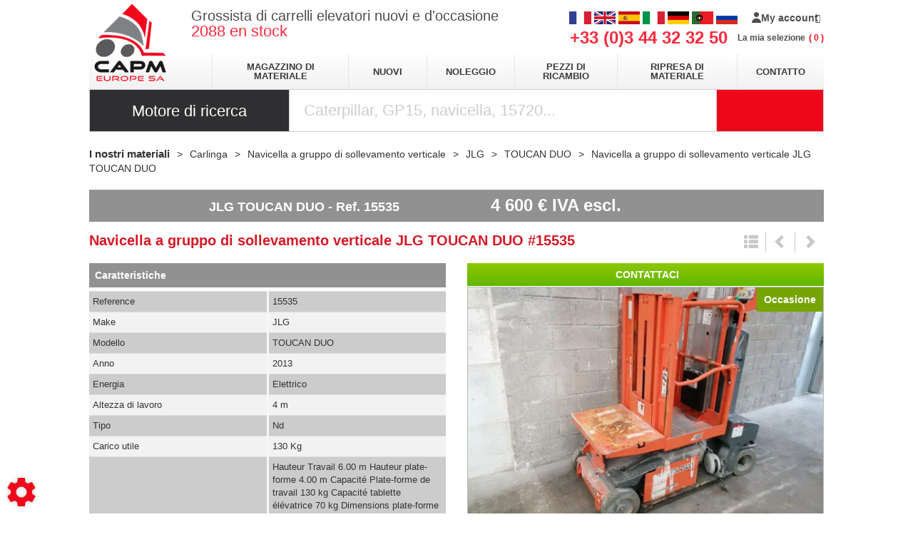

--- FILE ---
content_type: text/html; charset=utf-8
request_url: https://www.capmeurope.it/materiel/carlinga-1/navicella-a-gruppo-di-sollevamento-verticale.478/jlg-1804/toucan-duo-6970/15535-XK7.qnyi3wXjA4IR
body_size: 67143
content:
<!DOCTYPE html>
<html lang="it">
	<head>
	<meta charset="utf-8">
			<!-- SEO -->
													<link rel="alternate" href="https://www.capmeurope.com/materiel/nacelle-1/nacelle-a-mat-vertical.478/jlg-1804/toucan-duo-6970/15535-XK7.qnyi3wXjA4IR" hreflang="fr">
															<link rel="alternate" href="https://www.capmeurope.eu/materiel/boom-lifts-1/vertical-lift.478/jlg-1804/toucan-duo-6970/15535-XK7.qnyi3wXjA4IR" hreflang="en">
															<link rel="alternate" href="https://www.capmeurope.es/materiel/plataforma-1/plataforma-de-mastil.478/jlg-1804/toucan-duo-6970/15535-XK7.qnyi3wXjA4IR" hreflang="es">
															<link rel="canonical" href="https://www.capmeurope.it/materiel/carlinga-1/navicella-a-gruppo-di-sollevamento-verticale.478/jlg-1804/toucan-duo-6970/15535-XK7.qnyi3wXjA4IR">
																		<link rel="alternate" href="https://www.capmeurope.de/materiel/arbeitsbuhne-1/senkrechtlift.478/jlg-1804/toucan-duo-6970/15535-XK7.qnyi3wXjA4IR" hreflang="de">
															<link rel="alternate" href="https://www.capmeurope.pt/materiel/barquinha-1/plataforma-com-mastro-vertical.478/jlg-1804/toucan-duo-6970/15535-XK7.qnyi3wXjA4IR" hreflang="pt">
															<link rel="alternate" href="https://www.capmeurope.net/materiel/poduemniki-1/stroitelnyj-poduyomnik-s-vertikalnoj-machtoj.478/jlg-1804/toucan-duo-6970/15535-XK7.qnyi3wXjA4IR" hreflang="ru">
				
		<!-- End SEO -->
							<meta name="robots" content="index, follow">
				<meta name="viewport" content="width=device-width, initial-scale=1.0, maximum-scale=1.0, user-scalable=no">
		<meta http-equiv="X-UA-Compatible" content="IE=Edge">
	<link rel="home" href="/">
			<link disabled rel="icon" type="image/png" href="/capm/site/favicon.png?v=AiqFee">
		<link disabled rel="apple-touch-icon" href="/capm/site/images/apple-touch-icon.png?v=AiqFee">
								
		<title>Navicella a gruppo di sollevamento verticale JLG TOUCAN DUO in vendita su CAPM Europe</title>
		<meta
		name="description" content="Navicella a gruppo di sollevamento verticale JLG TOUCAN DUO in vendita su CAPM Europe. prezzo : 4 600 € IVA escl., make : JLG, modello : TOUCAN DUO, reference : 15535, data d&#039;immatricolazione : 2013, energia : Elettrico, altezza di lavoro : 4 m, stato : Buono stato, tipo : Nd, carico utile : 130 Kg e dettagli : Hauteur Travail 6.00 m  Hauteur plate-forme 4.00 m  Capacité Plate-forme de travail 130 kg Capacité tablette élévatrice 70 kg  Dimensions plate-forme (L x l) 0.75 m x 0.65 m  Dimensions tablette élévatrice (L x l) 0.75 m x 0.50 m  Largeur totale 0.78 m  Hauteur repliée 1.79 m  Longueur totale 1.65 m  Empattement 1.35 m  Garde au sol 8 cm  Largeur châssis 0.78 m  Pression au sol 13.10 kg/cm2  Vitesse de translation - repliée 4 km/h  Vitesse de translation - dépliée 1 km/h  Rayon de braquage (extérieur) 1.64 m  Rayon de braquage (intérieur) 0.00 m  Pente admissible 20%  Ecartement par rapport au mur (avant) 0.00 m  Ecartement par rapport au mur (côté) 0.00 m  Bandages non marquants 300 x 80  Système électrique 24V DC Batteries 24V - 180 A/hr Chargeur 24V – 15A Moteurs de roues 2 motors 24V AC - 320 W Freins  Disques Moteur électrique 1 kW  Systeme hydraulique 6 L.">
						<meta property="og:url" content="https://www.capmeurope.it/materiel/carlinga-1/navicella-a-gruppo-di-sollevamento-verticale.478/jlg-1804/toucan-duo-6970/15535-XK7.qnyi3wXjA4IR">
		<meta property="og:type" content="website">
					<meta property="og:title" content="CAPM Europe">
				<meta property="og:description" content="Navicella a gruppo di sollevamento verticale JLG TOUCAN DUO in vendita su CAPM Europe. prezzo : 4 600 € IVA escl., make : JLG, modello : TOUCAN DUO, reference : 15535, data d&#039;immatricolazione : 2013, energia : Elettrico, altezza di lavoro : 4 m, stato : Buono stato, tipo : Nd, carico utile : 130 Kg e dettagli : Hauteur Travail 6.00 m  Hauteur plate-forme 4.00 m  Capacité Plate-forme de travail 130 kg Capacité tablette élévatrice 70 kg  Dimensions plate-forme (L x l) 0.75 m x 0.65 m  Dimensions tablette élévatrice (L x l) 0.75 m x 0.50 m  Largeur totale 0.78 m  Hauteur repliée 1.79 m  Longueur totale 1.65 m  Empattement 1.35 m  Garde au sol 8 cm  Largeur châssis 0.78 m  Pression au sol 13.10 kg/cm2  Vitesse de translation - repliée 4 km/h  Vitesse de translation - dépliée 1 km/h  Rayon de braquage (extérieur) 1.64 m  Rayon de braquage (intérieur) 0.00 m  Pente admissible 20%  Ecartement par rapport au mur (avant) 0.00 m  Ecartement par rapport au mur (côté) 0.00 m  Bandages non marquants 300 x 80  Système électrique 24V DC Batteries 24V - 180 A/hr Chargeur 24V – 15A Moteurs de roues 2 motors 24V AC - 320 W Freins  Disques Moteur électrique 1 kW  Systeme hydraulique 6 L.">
											<meta property="og:image" content="https://www.capmeurope.it/image/repository-equipment-privateGallery-5caefeaa7ca2df05e3038211-mobile_d55id.jpg/large">
								<link rel="stylesheet" href="/capm/bundle/css/all.css?v=AiqFee">
		<link disabled rel="stylesheet" type="text/css" href="/fontawesome/css/all.min.css">
		<link disabled rel="stylesheet" type="text/css" href="https://cdnjs.cloudflare.com/ajax/libs/intl-tel-input/17.0.3/css/intlTelInput.min.css">
				<link rel="preconnect" href="https://fonts.googleapis.com">
		<link rel="preconnect" href="https://fonts.gstatic.com" crossorigin>
		<link
		disabled href="https://fonts.googleapis.com/css2?family=Open+Sans:ital,wght@0,300;0,400;0,700;1,300;1,400;1,700&display=swap" rel="stylesheet">
				<link disabled href="https://fonts.googleapis.com/icon?family=Material+Icons&display=swap" rel="stylesheet">
			<script>
		document.addEventListener("touchstart", function() {},false);
	</script>
</head>

	<body class="mainTemplate">
		<div class="container">
			<div class="content">
													<header class="header">
					<a class="logo" href="/">
						<img src="/capm/site/images/capm-logo.png" alt="CAPM Europe SA" title="CAPM Europe SA">
					</a>
					<div class="topHeader">
													<span class="baseline">
								<span>Grossista di carrelli elevatori nuovi e d&#039;occasione</span>
								<br/>
								<span><div class="blgModRepositoryEquipmentSearchCount" id="blg-modid-equipmentSearchCount">
	<div class="countWrapper">
		<span class="countValue">2088</span>
					<span class="countTitle">en stock</span>
			</div>
	</div>
</span>
							</span>
												<span class="phoneNumber">
							+33 (0)3 44 32 32 50
						</span>

						<div class="langAndBasketWrapper">
							<div class="blgModCommonLanguageLinks langFlags hidden-xs" id="blg-modid-languageSwitch">
																						
																		<a class="languageLink  fr_FR"
   href="//www.capmeurope.com/materiel/nacelle-1/nacelle-a-mat-vertical.478/jlg-1804/toucan-duo-6970/15535-XK7.qnyi3wXjA4IR">
    <span class="langName">FR</span>
            <img class="langPicto"
             alt="FR"
             src="/capm/site/images/pictos/france-flag.png">
    </a>
																																	
																		<a class="languageLink  en_GB"
   href="//www.capmeurope.eu/materiel/boom-lifts-1/vertical-lift.478/jlg-1804/toucan-duo-6970/15535-XK7.qnyi3wXjA4IR">
    <span class="langName">EN</span>
            <img class="langPicto"
             alt="EN"
             src="/capm/site/images/pictos/great-britain-flag.png">
    </a>
																																	
																		<a class="languageLink  es_ES"
   href="//www.capmeurope.es/materiel/plataforma-1/plataforma-de-mastil.478/jlg-1804/toucan-duo-6970/15535-XK7.qnyi3wXjA4IR">
    <span class="langName">ES</span>
            <img class="langPicto"
             alt="ES"
             src="/capm/site/images/pictos/spain-flag.png">
    </a>
																																	
																		<a class="languageLink  it_IT"
   href="//www.capmeurope.it/materiel/carlinga-1/navicella-a-gruppo-di-sollevamento-verticale.478/jlg-1804/toucan-duo-6970/15535-XK7.qnyi3wXjA4IR">
    <span class="langName">IT</span>
            <img class="langPicto"
             alt="IT"
             src="/capm/site/images/pictos/italy-flag.png">
    </a>
																																	
																		<a class="languageLink  de_DE"
   href="//www.capmeurope.de/materiel/arbeitsbuhne-1/senkrechtlift.478/jlg-1804/toucan-duo-6970/15535-XK7.qnyi3wXjA4IR">
    <span class="langName">DE</span>
            <img class="langPicto"
             alt="DE"
             src="/capm/site/images/pictos/deutch-flag.png">
    </a>
																																	
																		<a class="languageLink  pt_PT"
   href="//www.capmeurope.pt/materiel/barquinha-1/plataforma-com-mastro-vertical.478/jlg-1804/toucan-duo-6970/15535-XK7.qnyi3wXjA4IR">
    <span class="langName">PT</span>
            <img class="langPicto"
             alt="PT"
             src="/capm/site/images/pictos/portugal-flag.png">
    </a>
																																	
																		<a class="languageLink  ru_RU"
   href="//www.capmeurope.net/materiel/poduemniki-1/stroitelnyj-poduyomnik-s-vertikalnoj-machtoj.478/jlg-1804/toucan-duo-6970/15535-XK7.qnyi3wXjA4IR">
    <span class="langName">RU</span>
            <img class="langPicto"
             alt="RU"
             src="/capm/site/images/pictos/russia-flag.png">
    </a>
																				</div>

							<span class="cartWrapper">
										<nav class="extranetBridge">
			<div class="disconnected">
			<a class="extranetLink" href="https://marketplace.capmeurope.com/login" rel="nofollow">
				<div class="helloBlock"><svg class="userPicto" version="1.1" height="15px" xmlns="http://www.w3.org/2000/svg" xmlns:xlink="http://www.w3.org/1999/xlink" x="0px" y="0px"
    viewBox="0 0 174 207" style="enable-background:new 0 0 174 207;" xml:space="preserve">
    <path class="trace" d="M135,48c0,26.5-21.5,48-48,48S39,74.5,39,48S60.5,0,87,0S135,21.5,135,48L135,48z M135,48 M87,120c-48,0-87,39-87,87h174
        C174,159,135,120,87,120L87,120z M87,120"/>
</svg>
</div>
				<div class="accountTitle">My account</div>
			</a>
		</div>
	</nav>
									<div class="blgModCartCart subTemplatePopup" id="blg-modid-cart" rel="nofollow">
					<a href="javascript:;" class="js-show-cart equipmentCount">
													<i class="fas fa-shopping-cart"></i>
					<span class="cartLabel">La mia selezione</span>
		<div class="cartCountBlock empty">
					<span class="js-cart-badge-count cartCount empty">
				0
			</span>
							</div>
								</a>
							<div class="cartListing js-cart-listing empty">
    <div class="listingBlock">
		                <div class="cartContent js-cart-content">
                                        								<div class="ghost hidden">
					    <div class="cartRow js-cart-row js-cart-part-row
	 ghost     model               	 	 "
	 	 	 data-type ="part"
	 data-id=""
	 	 	 data-stockQuantity="">
                                    <div class="photoBlock noImg">
                                                                <a class="js-img img noImg"
   data-noimage="/capm/site/images/no_image.png"
   href=""
   title=""
   style="background-image: url('/capm/site/images/no_image.png')
	     "
></a>
<div class="tagsBlock">
	<div class="js-tag">
			</div>
</div>
	                                                                                        </div>
        <div class="infosBlock">
            <div class="leftBlock js-left-block">
                                                                                        <a class="js-label equipmentTitle" href=""></a>
                													                                                                                                                                                                                        					                        <div class="priceBlock js-price-block articlePrices">
                                <div class="articlePrice totalPrice  js-article-price"
			 id="js-article-price-">
            <div class="title">Prezzo</div>
                        							<span class="badge discountBadge js-discount-badge hidden">
                    -
                    <span class="js-discount-badge-value">0</span>
                    %
                </span>
				<div class="stripedPrice js-striped-price hidden">
							<div class="js-striped-price exVat">
		<span class="js-striped-price-exVat-value">
							0,00
					</span>
		<span class="currency">€</span>
		<sup class="js-exVat-suffix">Ex VAT</sup>
	</div>

				</div>
				<div class="actualPrice js-actual-price ">
							<div class="js-actual-price exVat">
		<span class="js-actual-price-exVat-value">
							0,00
					</span>
		<span class="currency">€</span>
		<sup class="js-exVat-suffix">Ex VAT</sup>
	</div>

				</div>
				<div class="actualPrice js-no-price-string hidden">
					On demand
				</div>
			        </div>
    </div>
                                    													                                                                                                                	                                                </div>
                        							<div class="rightBlock
					 model">
																																					<button class="js-remove remove">Remove</button>
																	</div>
			        </div>
    </div>
					<div class="cartRow js-cart-row js-cart-equipment-row
	 ghost	 	 	 "
	 data-type = "part"
	 data-id= ""
	 	 	 data-stockQuantity= "">
                    <div class="photoBlock">
                    <a class="js-img img noImg"
   data-noimage="/capm/site/images/no_image.png"
   href=""
   title=""
   style="background-image: url('/capm/site/images/no_image.png')
	     "
></a>
<div class="tagsBlock">
	<div class="js-tag">
			</div>
</div>
	                                        </div>
    <div class="wrapper infosBlock">
        <div class="leftBlock js-left-block">
                                                    				                <a class="js-range range" href="javascript:"></a>
                                        <a class="js-label equipmentTitle" href=""></a>
            											<div class="articleRef js-article-reference-block">
					<span class="articleRefTitle">Rèf. : </span>
					<div class="js-article-reference"></div>
				</div>
			            									<div class="priceBlock js-price-block equipmentPrices">
                                <div class="articlePrice totalPrice  js-equipment-price"
			 id="js-equipment-price-">
            <div class="title">Prezzo</div>
                        							<span class="badge discountBadge js-discount-badge hidden">
                    -
                    <span class="js-discount-badge-value">0</span>
                    %
                </span>
				<div class="stripedPrice js-striped-price hidden">
							<div class="js-striped-price exVat">
		<span class="js-striped-price-exVat-value">
							0,00
					</span>
		<span class="currency">€</span>
		<sup class="js-exVat-suffix">Ex VAT</sup>
	</div>

				</div>
				<div class="actualPrice js-actual-price ">
							<div class="js-actual-price exVat">
		<span class="js-actual-price-exVat-value">
							0,00
					</span>
		<span class="currency">€</span>
		<sup class="js-exVat-suffix">Ex VAT</sup>
	</div>

				</div>
				<div class="actualPrice js-no-price-string hidden">
					On demand
				</div>
			        </div>
    </div>
				                    </div>
        <div class="rightBlock">
                            <button class="js-remove remove">Remove</button>
                    </div>
    </div>
</div>
				</div>
                    																									                        <p class="emptyCart js-empty-cart-block ">
                <span>La tua selezione è vuota</span>
            </p>
            <div class="modal fade" id="emptyCartModal">
                <div class="modal-dialog" role="document">
                    <div class="modal-content">
                        <div class="modal-header">
                            <span class="modal-title">Empty the cart</span>
                            <button type="button" class="close" data-dismiss="modal" aria-label="Close">
                                <span aria-hidden="true">&times;</span>
                            </button>
                        </div>
                        <div class="modal-body">
                            Are you sure you want to delete all items from your cart ?
                        </div>
                        <div class="modal-footer">
                            <button type="button" data-dismiss="modal" class="btn btn-primary cancel">
                                Cancel
                            </button>
                            <button type="button" data-dismiss="modal" class="btn btn-primary emptyCartAction">
                                Validate
                            </button>
                        </div>
                    </div>
                </div>
            </div>
            				                    </div>
    </div>
    </div>

						</div>

							</span>

																												<nav class="navbar navlangheader visible-xs">
								<ul class="nav navbar-nav">
									<li class="dropdown">
																				<a data-toggle="dropdown" href="#">IT</a>
																					<ul class="dropdown-menu">
																																																					<li><a href="https://www.capmeurope.com">FR</a></li>
																																																																		<li><a href="https://www.capmeurope.eu">EN</a></li>
																																																																		<li><a href="https://www.capmeurope.es">ES</a></li>
																																																																		<li><a href="https://www.capmeurope.de">DE</a></li>
																																																																		<li><a href="https://www.capmeurope.pt">PT</a></li>
																																																													</ul>
																			</li>
								</ul>
							</nav>
						</div>
					</div>
					<div class="middleHeader">
						
<nav class="blgModNavMainMenu mainMenuBlock visible-md visible-lg" id="blg-modid-mainMenu">
	<ul class="mainMenuFirstLevel">

		<li class="entry ">
			<a href="/gammes">Magazzino di materiale</a>
		</li>

		<li class="entry ">
			<a class="label" href="/page-gamme">Nuovi</a>
		</li>

		<li class="entry">
			<a href="https://location.capmeurope.com" target="_blank">Noleggio</a>
		</li>

		<li class="entry ">
			<a href="/page/pieces/pezzi-di-ricambio-57">Pezzi di ricambio</a>
		</li>

		<li class="entry ">
			<a href="/page/reprise/riprendiamo-carrelli-elevatori-54">Ripresa di materiale</a>
		</li>

		<li class="entry ">
			<a href="/nous-contacter">Contatto</a>
		</li>

	</ul>
</nav>

<nav class="blgModNavMobileMenu navbar navbar visible-xs visible-sm" role="navigation">
	<div class="navbar-header">
		<ul>
			<li>
				<button type="button" class="menuTitle" data-toggle="collapse" data-target=".navbar-collapse">
					menu
				</button>
			</li>
		</ul>
	</div>
	<div class="collapse navbar-collapse">
		<ul class="nav navbar-nav">
			<li>
				<a href="/">Home page</a>
			</li>
			<li>
				<a href="/gammes">Magazzino di materiale</a>
			</li>

			<li>
				<a href="/page-gamme">Nuovi</a>
			</li>

			<li>
				<a href="/page/noleggio-e-servizio-post-vendita-53">Noleggio</a>
			</li>

			<li>
				<a href="/page/pieces/pezzi-di-ricambio-57">Pezzi di ricambio</a>
			</li>

			<li>
				<a href="/page/reprise/riprendiamo-carrelli-elevatori-54">Ripresa di materiale</a>
			</li>

			<li>
				<a href="/nous-contacter">Contatto</a>
			</li>
		</ul>
	</div>
</nav>

					</div>
					<div id="blg-modid-equipmentSearchFullText" class="blgModNavAllSearchFullText default">
			<div class="searchBarTitle">
						Motore di ricerca
		</div>
			<div class="searchBarBlock">
		<form class="searchBarForm" method="GET">
															<input class="searchBarFormInput"
									   name="q"
				   value=""
				   autocomplete="off"
				   autocorrect="off"
				   autocapitalize="off"
				   spellcheck="false"
				   title="Motore di ricerca"
				   type="text"
											placeholder="Caterpillar, GP15, navicella, 15720...">
								<div class="results js-cart-item-observer" data-placeholder="Ricerca in corso...">
							</div>
			<button class="js-searchTrigger searchBarTrigger "
					type="submit"
					data-href="/materiels/search"
					data-href-ajax="/ajax/live_search/all"
					aria-label="Launch the search">
											<i class="fas fa-search"></i>
								</button>
		</form>
	</div>
</div>

				</header>
				<div class="inner">
						<div class="repositoryModule">
		<div class="blgModRepositoryEquipmentView" id="blg-modid-content">
						<nav class="breadcrumbWrap">
				
	
<ol class="breadcrumbTrail" vocab="https://schema.org/" typeof="BreadcrumbList">
															<li class="breadcrumbItem" property="itemListElement" typeof="ListItem">
	<a class="breadcrumbLink "
	   href="/materiel" property="item" typeof="WebPage">
		<span property="name">I nostri materiali</span>
	</a>
			<meta property="position" content="1">
	</li>
																					<li class="breadcrumbItem" property="itemListElement" typeof="ListItem">
	<a class="breadcrumbLink "
	   href="/materiel/carlinga-1" property="item" typeof="WebPage">
		<span property="name">Carlinga</span>
	</a>
			<meta property="position" content="2">
	</li>
											<li class="breadcrumbItem" property="itemListElement" typeof="ListItem">
	<a class="breadcrumbLink "
	   href="/materiel/carlinga-1/navicella-a-gruppo-di-sollevamento-verticale.478" property="item" typeof="WebPage">
		<span property="name">Navicella a gruppo di sollevamento verticale</span>
	</a>
			<meta property="position" content="3">
	</li>
											<li class="breadcrumbItem" property="itemListElement" typeof="ListItem">
	<a class="breadcrumbLink "
	   href="/materiel/carlinga-1/navicella-a-gruppo-di-sollevamento-verticale.478/jlg-1804" property="item" typeof="WebPage">
		<span property="name">JLG</span>
	</a>
			<meta property="position" content="4">
	</li>
											<li class="breadcrumbItem" property="itemListElement" typeof="ListItem">
	<a class="breadcrumbLink "
	   href="/materiel/carlinga-1/navicella-a-gruppo-di-sollevamento-verticale.478/jlg-1804/toucan-duo-6970" property="item" typeof="WebPage">
		<span property="name">TOUCAN DUO</span>
	</a>
			<meta property="position" content="5">
	</li>
					
					<li class="breadcrumbItem" property="itemListElement" typeof="ListItem">
				<span class="breadcrumbLink" property="item" typeof="WebPage">
					<span property="name">
						Navicella a gruppo di sollevamento verticale
						JLG
						TOUCAN DUO
					</span>
				</span>
				<meta property="position" content="5">
			</li>
			</ol>			</nav>
									<div class="fixedHeaderWrap headerEquipment ">
    <div class="container">
        <div class="left label">
                                                                                            <span class="title">
    JLG
    TOUCAN DUO
</span>
                                                                                                <span class="reference">
    <span class="referencePrefix">Ref.</span> 15535
</span>
                                                                                                        
                </div>
                    <div class="right actions">
                    <span class="price">
                                                                                                                                                        <span class="truePrice">
                    <span class="exVat"><span class="value">4 600</span> <span class="currency">€</span> <span class="vatCondition">IVA escl.</span></span>
                                    </span>
                        </span>
                                                                </div>
                <div class="clear"></div>
    </div>
</div>
						    <div class="equipmentContentWrap contentEquipment usedEquipment ">
                                    <div class="headerContent">
                                                                            <h1 class="mainTitle">
        <span class="titlePiece equipmentLevelTitle">
            Navicella a gruppo di sollevamento verticale
        </span>
        <span class="titlePiece equipmentMake">
            JLG
        </span>
        <span class="titlePiece equipmentModel">
             TOUCAN DUO
        </span>
                                    <span class="titlePiece equipmentReference">
                    #15535
                </span>
                        </h1>
                                                                                                                <div class="equipmentNav">
        <a class="js-equipment-list navButton goBack"
           href="javascript:;"
           title="Ritorna alla lista"
           rel="nofollow">
            <i class="glyphicon glyphicon-th-list"></i>
        </a>
        <a class="js-equipment-prev navButton previous"
           href="#"
           title="Materiale precedente"
           rel="nofollow">
            <i class="glyphicon glyphicon-chevron-left"></i>
        </a>
        <a class="js-equipment-next navButton next"
           href="javascript:;"
           title="Materiale successivo"
           rel="nofollow">
            <i class="glyphicon glyphicon-chevron-right"></i>
        </a>
    </div>
                                                                                                                                                                    <span class="price ">
        						                                                                                                                                                                            <span class="truePrice">
                        <span class="exVat"><span class="value">4 600</span> <span class="currency">€</span> <span class="vatCondition">IVA escl.</span></span>
                                            </span>
                                        </span>
                                                                                                                                                                                                                </div>
                                        <div class="mediasContent">
                                                                                                        <div class="images photosBlock desktopImages">
                                <div class="tagsBlock">
                                                                                        <div class="context contextTag used">
    Occasione
</div>
                                                                                                                                                                                </div>
                                                                                                    <div class="imageMedium">
                        <img alt="Navicella a gruppo di sollevamento verticale JLG TOUCAN DUO - 1"
                             loading="lazy"
                             data-selector="galleryImg-1"
                             src="/image/repository-equipment-privateGallery-5caefeaa7ca2df05e3038211-mobile_d55id.jpg/medium">
                    </div>
                                                                                                <div class="gallery">
                                                                                                        <div class="left galleryImg slide1">
                                <a class="fancyBoxGallery" data-fancybox-group="galleryImg" href="/image/repository-equipment-privateGallery-5caefeaa7ca2df05e3038211-mobile_d55id.jpg">
                                    <img alt="Navicella a gruppo di sollevamento verticale JLG TOUCAN DUO - 1"
                                         loading="lazy"
                                         data-medium="/image/repository-equipment-privateGallery-5caefeaa7ca2df05e3038211-mobile_d55id.jpg/medium"
                                         src="/image/repository-equipment-privateGallery-5caefeaa7ca2df05e3038211-mobile_d55id.jpg/mediumGallery">
                                </a>
                            </div>
                                                                                                                                <div class="left galleryImg slide2">
                                <a class="fancyBoxGallery" data-fancybox-group="galleryImg" href="/image/repository-equipment-privateGallery-5caefeaa7ca2df05e3038211-mobile_j130y.jpg">
                                    <img alt="Navicella a gruppo di sollevamento verticale JLG TOUCAN DUO - 1"
                                         loading="lazy"
                                         data-medium="/image/repository-equipment-privateGallery-5caefeaa7ca2df05e3038211-mobile_j130y.jpg/medium"
                                         src="/image/repository-equipment-privateGallery-5caefeaa7ca2df05e3038211-mobile_j130y.jpg/mediumGallery">
                                </a>
                            </div>
                                                                                <div class="left galleryImg slide3">
                                <a class="fancyBoxGallery" data-fancybox-group="galleryImg" href="/image/repository-equipment-privateGallery-5caefeaa7ca2df05e3038211-mobile_rzlem.jpg">
                                    <img alt="Navicella a gruppo di sollevamento verticale JLG TOUCAN DUO - 2"
                                         loading="lazy"
                                         data-medium="/image/repository-equipment-privateGallery-5caefeaa7ca2df05e3038211-mobile_rzlem.jpg/medium"
                                         src="/image/repository-equipment-privateGallery-5caefeaa7ca2df05e3038211-mobile_rzlem.jpg/mediumGallery">
                                </a>
                            </div>
                                                                                <div class="left galleryImg slide4">
                                <a class="fancyBoxGallery" data-fancybox-group="galleryImg" href="/image/repository-equipment-privateGallery-5caefeaa7ca2df05e3038211-mobile_qolq5.jpg">
                                    <img alt="Navicella a gruppo di sollevamento verticale JLG TOUCAN DUO - 3"
                                         loading="lazy"
                                         data-medium="/image/repository-equipment-privateGallery-5caefeaa7ca2df05e3038211-mobile_qolq5.jpg/medium"
                                         src="/image/repository-equipment-privateGallery-5caefeaa7ca2df05e3038211-mobile_qolq5.jpg/mediumGallery">
                                </a>
                            </div>
                                                                                <div class="left galleryImg slide5">
                                <a class="fancyBoxGallery" data-fancybox-group="galleryImg" href="/image/repository-equipment-privateGallery-5caefeaa7ca2df05e3038211-mobile_zgya6.jpg">
                                    <img alt="Navicella a gruppo di sollevamento verticale JLG TOUCAN DUO - 4"
                                         loading="lazy"
                                         data-medium="/image/repository-equipment-privateGallery-5caefeaa7ca2df05e3038211-mobile_zgya6.jpg/medium"
                                         src="/image/repository-equipment-privateGallery-5caefeaa7ca2df05e3038211-mobile_zgya6.jpg/mediumGallery">
                                </a>
                            </div>
                                                                                <div class="left galleryImg slide6">
                                <a class="fancyBoxGallery" data-fancybox-group="galleryImg" href="/image/repository-equipment-privateGallery-5caefeaa7ca2df05e3038211-mobile_rsbqo.jpg">
                                    <img alt="Navicella a gruppo di sollevamento verticale JLG TOUCAN DUO - 5"
                                         loading="lazy"
                                         data-medium="/image/repository-equipment-privateGallery-5caefeaa7ca2df05e3038211-mobile_rsbqo.jpg/medium"
                                         src="/image/repository-equipment-privateGallery-5caefeaa7ca2df05e3038211-mobile_rsbqo.jpg/mediumGallery">
                                </a>
                            </div>
                                                                                <div class="left galleryImg slide7">
                                <a class="fancyBoxGallery" data-fancybox-group="galleryImg" href="/image/repository-equipment-privateGallery-5caefeaa7ca2df05e3038211-mobile_iwfu5.jpg">
                                    <img alt="Navicella a gruppo di sollevamento verticale JLG TOUCAN DUO - 6"
                                         loading="lazy"
                                         data-medium="/image/repository-equipment-privateGallery-5caefeaa7ca2df05e3038211-mobile_iwfu5.jpg/medium"
                                         src="/image/repository-equipment-privateGallery-5caefeaa7ca2df05e3038211-mobile_iwfu5.jpg/mediumGallery">
                                </a>
                            </div>
                                                                                <div class="left galleryImg slide8">
                                <a class="fancyBoxGallery" data-fancybox-group="galleryImg" href="/image/repository-equipment-privateGallery-5caefeaa7ca2df05e3038211-mobile_kidc5.jpg">
                                    <img alt="Navicella a gruppo di sollevamento verticale JLG TOUCAN DUO - 7"
                                         loading="lazy"
                                         data-medium="/image/repository-equipment-privateGallery-5caefeaa7ca2df05e3038211-mobile_kidc5.jpg/medium"
                                         src="/image/repository-equipment-privateGallery-5caefeaa7ca2df05e3038211-mobile_kidc5.jpg/mediumGallery">
                                </a>
                            </div>
                                                                                <div class="left galleryImg slide9">
                                <a class="fancyBoxGallery" data-fancybox-group="galleryImg" href="/image/repository-equipment-privateGallery-5caefeaa7ca2df05e3038211-mobile_kjzty.jpg">
                                    <img alt="Navicella a gruppo di sollevamento verticale JLG TOUCAN DUO - 8"
                                         loading="lazy"
                                         data-medium="/image/repository-equipment-privateGallery-5caefeaa7ca2df05e3038211-mobile_kjzty.jpg/medium"
                                         src="/image/repository-equipment-privateGallery-5caefeaa7ca2df05e3038211-mobile_kjzty.jpg/mediumGallery">
                                </a>
                            </div>
                                                                                <div class="left galleryImg slide10">
                                <a class="fancyBoxGallery" data-fancybox-group="galleryImg" href="/image/repository-equipment-privateGallery-5caefeaa7ca2df05e3038211-mobile_9utvz.jpg">
                                    <img alt="Navicella a gruppo di sollevamento verticale JLG TOUCAN DUO - 9"
                                         loading="lazy"
                                         data-medium="/image/repository-equipment-privateGallery-5caefeaa7ca2df05e3038211-mobile_9utvz.jpg/medium"
                                         src="/image/repository-equipment-privateGallery-5caefeaa7ca2df05e3038211-mobile_9utvz.jpg/mediumGallery">
                                </a>
                            </div>
                                                                                <div class="left galleryImg slide11">
                                <a class="fancyBoxGallery" data-fancybox-group="galleryImg" href="/image/repository-equipment-privateGallery-5caefeaa7ca2df05e3038211-mobile_ceo3i.jpg">
                                    <img alt="Navicella a gruppo di sollevamento verticale JLG TOUCAN DUO - 10"
                                         loading="lazy"
                                         data-medium="/image/repository-equipment-privateGallery-5caefeaa7ca2df05e3038211-mobile_ceo3i.jpg/medium"
                                         src="/image/repository-equipment-privateGallery-5caefeaa7ca2df05e3038211-mobile_ceo3i.jpg/mediumGallery">
                                </a>
                            </div>
                                                                                <div class="left galleryImg slide12">
                                <a class="fancyBoxGallery" data-fancybox-group="galleryImg" href="/image/repository-equipment-privateGallery-5caefeaa7ca2df05e3038211-mobile_qjikf.jpg">
                                    <img alt="Navicella a gruppo di sollevamento verticale JLG TOUCAN DUO - 11"
                                         loading="lazy"
                                         data-medium="/image/repository-equipment-privateGallery-5caefeaa7ca2df05e3038211-mobile_qjikf.jpg/medium"
                                         src="/image/repository-equipment-privateGallery-5caefeaa7ca2df05e3038211-mobile_qjikf.jpg/mediumGallery">
                                </a>
                            </div>
                                                                                <div class="left galleryImg slide13">
                                <a class="fancyBoxGallery" data-fancybox-group="galleryImg" href="/image/repository-equipment-privateGallery-5caefeaa7ca2df05e3038211-mobile_7t0lt.jpg">
                                    <img alt="Navicella a gruppo di sollevamento verticale JLG TOUCAN DUO - 12"
                                         loading="lazy"
                                         data-medium="/image/repository-equipment-privateGallery-5caefeaa7ca2df05e3038211-mobile_7t0lt.jpg/medium"
                                         src="/image/repository-equipment-privateGallery-5caefeaa7ca2df05e3038211-mobile_7t0lt.jpg/mediumGallery">
                                </a>
                            </div>
                                                                                                                                                    </div>
                                                    </div>

    <div class="images photosBlock mobileImages">
                                    <div class="tagsBlock">
                                                                                                        <div class="context contextTag used">
    Occasione
</div>
                                                                                                                                                                                                                        </div>
                                                                                                        <div class="galleryMobile">
                    <div id="slider-box">
                                                                                                                                    <div class="galleryImgMobile slide1">
                                <img loading="lazy"
                                     alt="Navicella a gruppo di sollevamento verticale - TOUCAN DUO"
                                     title="Navicella a gruppo di sollevamento verticale"
                                     src="/image/repository-equipment-privateGallery-5caefeaa7ca2df05e3038211-mobile_d55id.jpg/medium"
                                     >
                            </div>
                                                                                                                                <div class="galleryImgMobile slide2">
                                <img loading="lazy"
                                     alt="Navicella a gruppo di sollevamento verticale JLG TOUCAN DUO"
                                     title="Navicella a gruppo di sollevamento verticale"
                                     src="/image/repository-equipment-privateGallery-5caefeaa7ca2df05e3038211-mobile_j130y.jpg/mediumGallery">
                            </div>
                                                                                <div class="galleryImgMobile slide3">
                                <img loading="lazy"
                                     alt="Navicella a gruppo di sollevamento verticale JLG TOUCAN DUO"
                                     title="Navicella a gruppo di sollevamento verticale"
                                     src="/image/repository-equipment-privateGallery-5caefeaa7ca2df05e3038211-mobile_rzlem.jpg/mediumGallery">
                            </div>
                                                                                <div class="galleryImgMobile slide4">
                                <img loading="lazy"
                                     alt="Navicella a gruppo di sollevamento verticale JLG TOUCAN DUO"
                                     title="Navicella a gruppo di sollevamento verticale"
                                     src="/image/repository-equipment-privateGallery-5caefeaa7ca2df05e3038211-mobile_qolq5.jpg/mediumGallery">
                            </div>
                                                                                <div class="galleryImgMobile slide5">
                                <img loading="lazy"
                                     alt="Navicella a gruppo di sollevamento verticale JLG TOUCAN DUO"
                                     title="Navicella a gruppo di sollevamento verticale"
                                     src="/image/repository-equipment-privateGallery-5caefeaa7ca2df05e3038211-mobile_zgya6.jpg/mediumGallery">
                            </div>
                                                                                <div class="galleryImgMobile slide6">
                                <img loading="lazy"
                                     alt="Navicella a gruppo di sollevamento verticale JLG TOUCAN DUO"
                                     title="Navicella a gruppo di sollevamento verticale"
                                     src="/image/repository-equipment-privateGallery-5caefeaa7ca2df05e3038211-mobile_rsbqo.jpg/mediumGallery">
                            </div>
                                                                                <div class="galleryImgMobile slide7">
                                <img loading="lazy"
                                     alt="Navicella a gruppo di sollevamento verticale JLG TOUCAN DUO"
                                     title="Navicella a gruppo di sollevamento verticale"
                                     src="/image/repository-equipment-privateGallery-5caefeaa7ca2df05e3038211-mobile_iwfu5.jpg/mediumGallery">
                            </div>
                                                                                <div class="galleryImgMobile slide8">
                                <img loading="lazy"
                                     alt="Navicella a gruppo di sollevamento verticale JLG TOUCAN DUO"
                                     title="Navicella a gruppo di sollevamento verticale"
                                     src="/image/repository-equipment-privateGallery-5caefeaa7ca2df05e3038211-mobile_kidc5.jpg/mediumGallery">
                            </div>
                                                                                <div class="galleryImgMobile slide9">
                                <img loading="lazy"
                                     alt="Navicella a gruppo di sollevamento verticale JLG TOUCAN DUO"
                                     title="Navicella a gruppo di sollevamento verticale"
                                     src="/image/repository-equipment-privateGallery-5caefeaa7ca2df05e3038211-mobile_kjzty.jpg/mediumGallery">
                            </div>
                                                                                <div class="galleryImgMobile slide10">
                                <img loading="lazy"
                                     alt="Navicella a gruppo di sollevamento verticale JLG TOUCAN DUO"
                                     title="Navicella a gruppo di sollevamento verticale"
                                     src="/image/repository-equipment-privateGallery-5caefeaa7ca2df05e3038211-mobile_9utvz.jpg/mediumGallery">
                            </div>
                                                                                <div class="galleryImgMobile slide11">
                                <img loading="lazy"
                                     alt="Navicella a gruppo di sollevamento verticale JLG TOUCAN DUO"
                                     title="Navicella a gruppo di sollevamento verticale"
                                     src="/image/repository-equipment-privateGallery-5caefeaa7ca2df05e3038211-mobile_ceo3i.jpg/mediumGallery">
                            </div>
                                                                                <div class="galleryImgMobile slide12">
                                <img loading="lazy"
                                     alt="Navicella a gruppo di sollevamento verticale JLG TOUCAN DUO"
                                     title="Navicella a gruppo di sollevamento verticale"
                                     src="/image/repository-equipment-privateGallery-5caefeaa7ca2df05e3038211-mobile_qjikf.jpg/mediumGallery">
                            </div>
                                                                                <div class="galleryImgMobile slide13">
                                <img loading="lazy"
                                     alt="Navicella a gruppo di sollevamento verticale JLG TOUCAN DUO"
                                     title="Navicella a gruppo di sollevamento verticale"
                                     src="/image/repository-equipment-privateGallery-5caefeaa7ca2df05e3038211-mobile_7t0lt.jpg/mediumGallery">
                            </div>
                                            </div>
                </div>
                        </div>
                                                                                                                                            <div class="makeLogoBlock">
        <object type="image/gif"
                class="makeLogoImg"
                                    data=/make-logos/200x100/jlg
                >
            JLG
        </object>
    </div>
                                                                                        </div>
                                                			                                                <div class="detailsContent">
                                                    <div class="subTitle blockTitle">
                                Caratteristiche
                            </div>
                                                                                                <div class="actions">
                                        <ul class="cartItem js-cart-item"
    data-type="equipment"
    data-category="equipment"
    data-quantity="1"
    data-id="5caefeaa7ca2df05e3038211"
    data-reference="15535"
    data-serialNumber="A130019735"
    data-label="JLG - TOUCAN DUO"
    data-picture="/image/repository-equipment-privateGallery-5caefeaa7ca2df05e3038211-mobile_d55id.jpg/gallery"
    data-make="1804,jlg,JLG"
    data-range="489,verticalLift,navicella a gruppo di sollevamento verticale"
    data-model="6970,toucanDuoJlgVerticalLift,TOUCAN DUO"
    data-availability="nc"
    data-url="/materiel/carlinga-1/navicella-a-gruppo-di-sollevamento-verticale.478/jlg-1804/toucan-duo-6970/15535-XK7.qnyi3wXjA4IR"
            data-price="4600"
        data-priceCurrency="EUR"
            data-tagclass="used"
    data-tagname="occasione"

>
                        <li class="actionWrapper addToCartWrapper js-add-to-cart">
                <a class="actionLink addToCart" href="javascript:;" rel="nofollow">
                    <span class="actionPicto">
                        <i class="fas fa-shopping-cart"></i>
                    </span>
                    <span class="actionTitle">
                        Aggiungi alla mia selezione
                    </span>
                </a>
            </li>
            <li class="actionWrapper hidden removeFromCartWrapper js-remove-from-cart">
                <a class="actionLink removeFromCart" href="javascript:;" rel="nofollow">
                    <span class="actionPicto">
                        <i class="fas fa-trash-alt"></i>
                    </span>
                    <span class="actionTitle">
                        Rimuovi dalla mia selezione
                    </span>
                </a>
            </li>
                                            <li class="actionWrapper shareButtonWrap">
                <a data-width="400" class="actionLink fancyBox share" href="/contact/share?equipmentId=5caefeaa7ca2df05e3038211" rel="nofollow">
                    <span class="actionPicto">
                        <i class="fas fa-share-alt"></i>
                    </span>
                    <span class="actionTitle">
                        Condividi
                    </span>
                </a>
            </li>
                            <li class="actionWrapper printButtonWrap">
                <a data-width="400" class="actionLink fancyBox printPdf" href="/contact/equipmentPdf?equipmentId=5caefeaa7ca2df05e3038211" rel="nofollow">
                    <span class="actionPicto">
                        <i class="fas fa-download"></i>
                    </span>
                    <span class="actionTitle">
                        Stampa in formato PDF
                    </span>
                </a>
            </li>
                                                </ul>
                                    </div>
                                                                                                                                                                                                                <table class="characteristicsList table table-striped table-condensed">
            <thead>
            <tr>
                <td> Parc </td>
                <td class="">
                    Occasione
                </td>
            </tr>
            </thead>
            <tbody>
                                                            		
					<tr>
		<td>
							Reference
					</td>
		<td>
			                	15535
            		</td>
	</tr>
		                                                                		
					<tr>
		<td>
							Make
					</td>
		<td>
			                			JLG
	            		</td>
	</tr>
		                                                                		
					<tr>
		<td>
							Modello
					</td>
		<td>
			                			TOUCAN DUO
	            		</td>
	</tr>
		                                                                					
	                                                                		
					<tr>
		<td>
							Anno
					</td>
		<td>
			                	2013
            		</td>
	</tr>
		                                                                                                                                		
					<tr>
		<td>
							Energia
					</td>
		<td>
			                	Elettrico
            		</td>
	</tr>
		                                                                                                                                                                                                                                                                                                                                                                                                                                                                                                                                                                                                                                                                                                                                                                                                                                                                                                                                                                                                                                                                                                                                                                                                                                                                                                                                                                                                                                                                                                                                                                                                                                                                                                                                                                                                                                                                                                                                                                                                                                                                                                            		
					<tr>
		<td>
							Altezza di lavoro
					</td>
		<td>
			                													4 m
						            		</td>
	</tr>
		                                                                                                                                                                                                                                                                                                                                                                                                                                                                                                                                                                                                                                                                                                                                                                                                                                                                                                                                                                                                                                                                                                                                                                                                                                                                                                                                                                                                                                                                                                                                                                                                                                                                                                                                                                                                                                                                                                                                                                                                                                                                                                                                                                                                                                                                                                                                		
					<tr>
		<td>
							Tipo
					</td>
		<td>
			                	Nd
            		</td>
	</tr>
		                                                                                                                                                                                                                                                                                                                                                                                                                                                                                                                                                                                                                                                                                                                                                                                                                                                                                                                                                                                                                                                                                                                                                                                                                                                                                                                                                                                                                                                                                                                                		
					<tr>
		<td>
							Carico utile
					</td>
		<td>
			                									130 Kg
			            		</td>
	</tr>
		                                                                                                                                                                                                                                                                                                                                                                                                                                                                                                                                                                                                                                                                                                                                                                                                                                                                                                                                                                                                                                                                                                                                                                                                                                                                                                                                                                                                                                                                                                                                                                                                                                                                                                                                                                                                                                                                                                                                                                                                                                                                                                                                                                                                                                                                                                                                                                                                                                                                                                                                                                                                                                                                                                                                                                                                                                                                                                                                                                                                                                                                                                                                                                                                                                                                                                                                                                                                                                                                                                                                                                                                                                                                                                                                                                                                                                                                                                                                                                                                                                                                                                                                                                                                                                                                                                                                                                                                                                                                                                                                                                                                                                                                                                                                                                                                                                                                                                                                                                                                                                                                                                                                                                                                                                                                                                                                                                                                                                                                                                                                                                                                                                                                                                                                                                                                                                                                                                                                                                                                                                                                                                                                                                                                                                                                                                                                                                                                                                                                                                                                                                                                                                                                                                                                                                                                                                                                                                                                		
					<tr>
		<td>
							Dettagli
					</td>
		<td>
			                	Hauteur Travail 6.00 m 
Hauteur plate-forme 4.00 m 
Capacité Plate-forme de travail 130 kg
Capacité tablette élévatrice 70 kg 
Dimensions plate-forme (L x l) 0.75 m x 0.65 m 
Dimensions tablette élévatrice (L x l) 0.75 m x 0.50 m 
Largeur totale 0.78 m 
Hauteur repliée 1.79 m 
Longueur totale 1.65 m 
Empattement 1.35 m 
Garde au sol 8 cm 
Largeur châssis 0.78 m 
Pression au sol 13.10 kg/cm2 
Vitesse de translation - repliée 4 km/h 
Vitesse de translation - dépliée 1 km/h 
Rayon de braquage (extérieur) 1.64 m 
Rayon de braquage (intérieur) 0.00 m 
Pente admissible 20% 
Ecartement par rapport au mur (avant) 0.00 m 
Ecartement par rapport au mur (côté) 0.00 m 
Bandages non marquants 300 x 80 
Système électrique 24V DC Batteries 24V - 180 A/hr Chargeur 24V – 15A Moteurs de roues 2 motors 24V AC - 320 W Freins 
Disques Moteur électrique 1 kW 
Systeme hydraulique 6 L
            		</td>
	</tr>
		                            
                                                            <tr>
                        <td>Lunghezza</td>
                        <td>1680 mm</td>
                    </tr>
                                                    <tr>
                        <td>Larghezza</td>
                        <td>775 mm</td>
                    </tr>
                                                    <tr>
                        <td>Peso</td>
                        <td>1030  Kg</td>
                    </tr>
                                                                    <tr>
                        <td>Altezza fuori tutto</td>
                        <td>1800 mm</td>
                    </tr>
                                                                                                    <tr>
                        <td>Dimensioni pneumatici anteriori</td>
                        <td>300 x 8</td>
                    </tr>
                                                    <tr>
                        <td>Dimensioni pneumatici posteriori</td>
                        <td>300 x 8</td>
                    </tr>
                                                                                                    <tr>
                        <td>Caricatore</td>
                        <td>Oui</td>
                    </tr>
                                                                                    <tr>
                        <td>Batteria</td>
                        <td>
                                                                                                24V
                                                                                    </td>
                    </tr>
                                                                                                                                                                                                                                                                                                                                                                                                                                                                                                    		
					<tr>
		<td>
							Stato
					</td>
		<td>
							<span class="addToCart"></span>
				<span class="addToCart"></span>
				<span class="addToCart"></span>
				<span class="removeFromCart"></span>
				<span class="removeFromCart"></span>
            		</td>
	</tr>
		                                                                                                                                                                                                                                                                                                                                                                                                                                                                                                                                                                                                                                                                                                                                                                                                                                                                                                                                                                                                                                                                                                                                                                                                                                                                                                                                                                                                                                                                                                                                                                                                                                                                                                                                                                                                                                                                                                                                                                                                                                                                                                                                                                                                                                                                                                                                                                                                                                                                                                                                                                                                                                                                                                                                                                                                                                                                                                                                                                                                                                                                                                                                                                                                                                                                                                                                                                                                                                                                                                                                                                                                                                                                                                                                                                                                                                                                                                                                                                                                                                                                                                                                                                                                                                                                                                                                                                                                                                                                                                                                                                                                                                                                                                                                                                                                                                                                                                                                                                                                                                                                                                                                                                                                                                                                                                                                                                                                                                                                </tbody>
        </table>
        <span class="price ">
        						                                                                                                                                                                            <span class="truePrice">
                        <span class="exVat"><span class="value">4 600</span> <span class="currency">€</span> <span class="vatCondition">IVA escl.</span></span>
                                            </span>
                                        </span>
                                                                                                                                                                            </div>
                                                                            <div class="asideContent">
                <div class="col-xs-12">
            <div class="detailstitle">Dettagli del prodotto</div>
            <div class="detailsBloc ">
                                    <p class="details">Hauteur Travail 6.00 m <br />
Hauteur plate-forme 4.00 m <br />
Capacité Plate-forme de travail 130 kg<br />
Capacité tablette élévatrice 70 kg <br />
Dimensions plate-forme (L x l) 0.75 m x 0.65 m <br />
Dimensions tablette élévatrice (L x l) 0.75 m x 0.50 m <br />
Largeur totale 0.78 m <br />
Hauteur repliée 1.79 m <br />
Longueur totale 1.65 m <br />
Empattement 1.35 m <br />
Garde au sol 8 cm <br />
Largeur châssis 0.78 m <br />
Pression au sol 13.10 kg/cm2 <br />
Vitesse de translation - repliée 4 km/h <br />
Vitesse de translation - dépliée 1 km/h <br />
Rayon de braquage (extérieur) 1.64 m <br />
Rayon de braquage (intérieur) 0.00 m <br />
Pente admissible 20% <br />
Ecartement par rapport au mur (avant) 0.00 m <br />
Ecartement par rapport au mur (côté) 0.00 m <br />
Bandages non marquants 300 x 80 <br />
Système électrique 24V DC Batteries 24V - 180 A/hr Chargeur 24V – 15A Moteurs de roues 2 motors 24V AC - 320 W Freins <br />
Disques Moteur électrique 1 kW <br />
Systeme hydraulique 6 L</p>
                            </div>
        </div>
    
                    <div class="col-xs-12">
            <div class="commercialTitle">informazioni commerciali</div>
            <div class="commercialBlock ">
                <p class="commercialInfos">Caractéristiques clés :<br />
Une plate-forme avec double accès latéral et tablette pour matériel motorisé, idéale pour la préparation de commandes et les tâches de contrôle des stocks. <br />
Son mât en aluminium non rotatif offre rigidité et facilité d&#039;entretien.<br />
Transmission directe à commande électrique avec moteurs sans balai pour des cycles d&#039;utilisation plus longs.<br />
Ses dimensions compactes et sa faible hauteur repliée permettent d&#039;accéder à des espaces confinés. </p>
            </div>
        </div>
    </div>
                                                                            <div class="contactContent">
                                                                                                                                                                                                                                        <div class="buttonStyle formTrigger contact"
     data-toggle="modal"
     data-target="#productModal"
     title="Contattaci">
     <i class="fas fa-envelope"></i> Contattaci
</div>
                                                                                                                                                                                                                                                    </div>
                                                    </div>
				<div class="equipmentFooterWrap">
                        <div class="modal fade" id="productModal" tabindex="-1" role="dialog" aria-labelledby="productModalLabel">
        <div class="modal-dialog" role="document">
                            <div class="modal-content
                    ">
                    <div class="modal-header">
                        <button type="button" class="close" data-dismiss="modal" aria-label="Close"><span aria-hidden="true">&times;</span></button>
                        <div class="modal-title" id="productModalLabel">Una domanda, un consiglio?</div>
                    </div>
                    <div class="modal-body">
                        <div class="contactInfoBloc">
                            <div class="contactLeft">
                                <div class="imageContact">
                                    <img src="/capm/site/images/capm-logo.png" alt="CAPM Europe logo" />
                                </div>
                            </div>
                            <div class="contactRight">
                                <div class="titleContact">Contattare</div>
                                                                                                        <div class="name">
                                                                                SERVICE COMMERCIAL
                                    </div>
                                                                                                                <div class="js-spoiler">
                                            <span class="glyphicon glyphicon-phone-alt"></span>
                                            <div class="js-spoiler-button">
                                                Visualizza il numero
                                            </div>
                                            <div class="js-spoiler-data hide">
                                                00 33 3 44 32 32 50
                                            </div>
                                        </div>
                                                                                                </div>
                        </div>
                        		<div id="blg-modid-content_productForm_0"
			 class="blgModCmsContactForm repository equipmentBeReached ">
																    <div class="form title ">
        <span class=" formTitle">Richiesta di contatto</span>
            </div>
																															<p class="information">Per essere contattato, compila il modulo:</p>
													
				
																		            <form name="form_equipmentBeReached" method="post" action="/send_form_captcha/equipmentBeReached">
                            
        <div class="input_row row_equipmentBeReached type_multipleChoice" data-type="multipleChoice">
                    <div><label>Desidero essere contattato da </label><div id="form_equipmentBeReached_equipmentBeReached"><input type="checkbox" id="form_equipmentBeReached_equipmentBeReached_0" name="form_equipmentBeReached[equipmentBeReached][]" value="contactPhone" /><label for="form_equipmentBeReached_equipmentBeReached_0">Telefono</label><input type="checkbox" id="form_equipmentBeReached_equipmentBeReached_1" name="form_equipmentBeReached[equipmentBeReached][]" value="contactMail" /><label for="form_equipmentBeReached_equipmentBeReached_1">E-mail</label></div></div>
                </div>
            
        <div class="input_row row_firstName type_string" data-type="string">
                    <div><input type="text" id="form_equipmentBeReached_firstName" name="form_equipmentBeReached[firstName]" required="required" placeholder="Nome" /></div>
                </div>
            
        <div class="input_row row_lastName type_string" data-type="string">
                    <div><input type="text" id="form_equipmentBeReached_lastName" name="form_equipmentBeReached[lastName]" required="required" placeholder="Cognome" /></div>
                </div>
            
        <div class="input_row row_phone type_string" data-type="string">
                    <div><input type="text" id="form_equipmentBeReached_phone" name="form_equipmentBeReached[phone]" required="required" placeholder="Telefono" /></div>
                </div>
            
        <div class="input_row row_mail type_string" data-type="string">
                    <div><input type="email" id="form_equipmentBeReached_mail" name="form_equipmentBeReached[mail]" required="required" placeholder="E-mail" /></div>
                </div>
            
        <div class="input_row row_message type_string" data-type="string">
                    <div><textarea id="form_equipmentBeReached_message" name="form_equipmentBeReached[message]" required="required" placeholder="Messaggio"></textarea></div>
                </div>
            
        <div class="input_row row_equipmentId type_string" data-type="string">
                    <input type="hidden" id="form_equipmentBeReached_equipmentId" name="form_equipmentBeReached[equipmentId]" required="required" value="5caefeaa7ca2df05e3038211" />
                </div>
            
        <div class="input_row row_hiddenFields type_string" data-type="string">
                    <input type="hidden" id="form_equipmentBeReached_hiddenFields" name="form_equipmentBeReached[hiddenFields]" value="equipmentId" />
                </div>
            
        <div class="input_row row_extraData type_string" data-type="string">
                    <input type="hidden" id="form_equipmentBeReached_extraData" name="form_equipmentBeReached[extraData]" value="[]" />
                </div>
                                                                            <div class="button footerBlock ">
                            	<button type="submit"
			class="g-recaptcha contactFormSend btn btn-default btn-send
						"
			data-sitekey="6Lf7ZfYUAAAAAI1JJQuQ35GYCWkMDC3CxkLrEIDH"
			data-callback='onSubmitEquipmentbereached'
						title="Invia">
							Invia
				</button>
	<p class="captchaInfo">
		This site is protected by reCAPTCHA and the Google <a href="https://policies.google.com/privacy">Privacy Policy</a> and <a href="https://policies.google.com/terms">Terms of Service</a> apply.

	</p>
	<script>
		function onSubmitEquipmentbereached () {
			console.log('callback appelé');
			$('form[name="form_equipmentBeReached"]').submit();
		}
	</script>
                    </div>
        <div class="spinner">
        <div class="bounce1"></div>
        <div class="bounce2"></div>
        <div class="bounce3"></div>
    </div>
</form>
												</div>

                    </div>
                </div>
                    </div>
    </div>
            </div>
		</div>

	</div>

    <div class="blgModRepositoryEquipmentLastViewedSlider" id="blg-modid-lastViewedSlider">
    		<div class="sliderTitle">Ultimi materiali consultati</div>
                			<div class="js-last-viewed-content slider horizontal"></div>
                			<div class="js-last-viewed-model slide">
				<div class="slide-content">
                    						<div class="thumbnail">
							<a class="js-img img"
							   data-noimage="/capm/site/images/no_image.png"
							   href="#"
							   rel="nofollow"></a>
							<p class="js-tag tag"></p>
							<span class="js-promo-tag promoTag">Promo</span>
						</div>
                                        						<div class="infos">
							<span class="js-last-viewed-range range" href="#"></span>
							<p class="js-last-viewed-title title"></p>
							<p class="js-price price"
							   data-noprice="Prezzo su richiesta">
								<span class="js-price-val price-value"></span>
								<span class="currency"> € IVA escl.</span>
							</p>
							<p class="js-discountprice-price price noDiscount"
							   data-noprice="Prezzo su richiesta">
								<span class="js-discountprice-price-val price-value"></span>
								<span class="currency"> € IVA escl.</span>
							</p>
						</div>
                    					<div class="clear"></div>
				</div>
			</div>
            </div>




					<div id="blg-modid-notification" class="blgModNavNotification">
</div>

				</div>
				<footer class="footer">
					<p class="left">
						<span>© 2016 CAPM Europe</span>
						<span><a href="https://www.blgcloud.fr/" target="_blank">CRM Cloud</a></span>
					</p>
					<p class="right">+33 (0)3 44 32 32 50 - 43 avenue Félix Louât, 60300 Senlis</p>
					<div class="clear"></div>
					<div class="blgModNavFooterMenu" id="blg-modid-footerMenu">
	<ul class="contentMenu">
		<li class="entry "><a href="/nous-contacter" rel="nofollow">Contatto</a> | </li>
		<li class="entry"><a href="/page/termini-e-condizioni-50" rel="nofollow">Condizioni generali</a> | </li>
		<li class="entry "><a href="/page/impronta-52" rel="nofollow">Menzioni legali</a> | </li>
		<li class="entry "><a href="/page/team-commerciali-56" rel="nofollow">Team commerciale</a> | </li>
		<li class="entry external"><a href="http://www.hc-france.fr" target="_blank">Carrello elevatore nuovo</a> | </li>
		<li class="entry external"><a href="https://www.chariot-elevateur.net/" target="_blank">Carrello elevatore d&#039;occasione</a> | </li>
		<li class="entry external"><a href="http://www.pieces-manutention-discount.com/" target="_blank">Pezzi carrello elevatore</a></li>
	</ul>
</div>

				</footer>
				<div class="blgModCmsImageSlider specialBackground subTemplateBackground" id="blg-modid-specialBackground">
						<div class="sliderPhoto" style="background-image: url(/image/cms-slide-818798b4-e83e-b1df-8b93-714a104c6a4a/large);"></div>
			</div>

			</div>
		</div>
				<div class="blgModCmsGdpr" id="blg-modid-gdpr">
			<div class="gdprScript" data-script="&lt;div class=&quot;container-fluid&quot;&gt;&lt;div class=&quot;row&quot;&gt;&lt;div class=&quot;col-md-12&quot;&gt;&lt;p&gt;&lt;script&gt;// &lt;!--[CDATA[
(function(i,s,o,g,r,a,m){i[&#039;GoogleAnalyticsObject&#039;]=r;i[r]=i[r]||function(){
  (i[r].q=i[r].q||[]).push(arguments)},i[r].l=1*new Date();a=s.createElement(o),
  m=s.getElementsByTagName(o)[0];a.async=1;a.src=g;m.parentNode.insertBefore(a,m)
  })(window,document,&#039;script&#039;,&#039;https://www.google-analytics.com/analytics.js&#039;,&#039;ga&#039;);

  ga(&#039;create&#039;, &#039;UA-26212086-1&#039;, &#039;auto&#039;);
  ga(&#039;send&#039;, &#039;pageview&#039;);
// ]]--&gt;&lt;/script&gt;&lt;/p&gt;
&lt;!-- tracking --&gt;
&lt;p&gt;&lt;script type=&quot;text/javascript&quot;&gt;// &lt;!--[CDATA[
(function() {
var s=document.createElement(&#039;script&#039;);
s.type=&#039;text/javascript&#039;;
s.async=true;
s.src=&#039;//www.link-page.info/tracking_17693.js&#039;;
(document.getElementsByTagName(&#039;head&#039;)[0]||document.getElementsByTagName(&#039;body&#039;)[0]).appendChild(s);
})();
// ]]--&gt;&lt;/script&gt;&lt;/p&gt;
&lt;noscript&gt;&amp;amp;amp;amp;amp;amp;lt;p&amp;amp;amp;amp;amp;amp;gt;&amp;amp;amp;amp;amp;amp;lt;img style=&quot;display:none&quot; src=&quot;//www.link-page.info/tracking_17693.png&quot; /&amp;amp;amp;amp;amp;amp;gt;&amp;amp;amp;amp;amp;amp;lt;/p&amp;amp;amp;amp;amp;amp;gt;&lt;/noscript&gt;&lt;!-- tracking --&gt;&lt;/div&gt;&lt;/div&gt;&lt;/div&gt;"></div> 	
    <!-- COOKIES BANNER -->
			<div class="cookieModal">
			<div class="cookieBanner" id="cookiesAgreement">
				<div class="cookieContent">
					<div class="explainBlock">
						<div class="blgModCmsCmsBlock cookiesBan"><div class="container-fluid">
    <div class="row">
        <div class="col-md-12" style="">
            <p style="text-align: center;"><span>En poursuivant votre navigation sur ce site, vous acceptez l’utilisation de cookies destinés à réaliser des statistiques de visite.</span></p>
        </div>
    </div>
</div></div>
 					</div>
					<a class="legalButton myButton"
					   href="/page/impronta-52">
						Learn more
					</a>
					<div class="agreeButton myButton">
						J&#039;accepte
					</div>
					<div class="disagreeButton myButton">
						Refuse
					</div>
					<div class="customButton myButton callSidebar">
						Personalize
					</div>
				</div>
			</div>
		</div>
	
    <!-- CALLBACK BANNER -->
			<button class="recallSidebar" aria-label="Show cookies sidebar">
			<svg version="1.1"
				 id="recallSidebarPicto"
				 xmlns="http://www.w3.org/2000/svg"
				 xmlns:xlink="http://www.w3.org/1999/xlink"
				 x="0px"
				 y="0px"
				 viewBox="0 0 15.6 16"
				 width="20"
				 height="20"
				 style="enable-background:new 0 0 15.6 16;"
				 xml:space="preserve">
				<path class="recallSidebarPicto"
					  d="M13.7,8.8c0-0.3,0.1-0.5,0.1-0.8s0-0.5-0.1-0.8l1.7-1.3c0.1-0.1,0.2-0.3,0.1-0.5l-1.6-2.8c-0.1-0.2-0.3-0.2-0.5-0.2l-2,0.8
						c-0.4-0.3-0.9-0.6-1.4-0.8L9.8,0.3C9.7,0.1,9.6,0,9.4,0H6.2C6,0,5.8,0.1,5.8,0.3L5.5,2.5C5,2.7,4.5,2.9,4.1,3.2l-2-0.8
						C2,2.4,1.8,2.4,1.7,2.6L0.1,5.4C0,5.6,0,5.8,0.2,5.9l1.7,1.3c0,0.3-0.1,0.5-0.1,0.8s0,0.5,0.1,0.8l-1.7,1.3C0,10.2,0,10.4,0,10.6
						l1.6,2.8c0.1,0.2,0.3,0.2,0.5,0.2l2-0.8c0.4,0.3,0.9,0.6,1.3,0.8l0.3,2.1C5.8,15.9,6,16,6.2,16h3.2c0.2,0,0.4-0.1,0.4-0.3l0.3-2.1
						c0.5-0.2,0.9-0.5,1.4-0.8l2,0.8c0.2,0.1,0.4,0,0.5-0.2l1.6-2.8c0.1-0.2,0.1-0.4-0.1-0.5C15.4,10.1,13.7,8.8,13.7,8.8z M7.8,11
						c-1.6,0-3-1.4-3-3s1.4-3,3-3s3,1.4,3,3S9.4,11,7.8,11z"/>
			</svg>
		</button>
	
	<!-- COOKIES ASIDE BLOCK -->
			<aside class="cookiesSideBar" id="js-privacyCustomSettings">
			<i class="closeSideBar material-icons">close</i>
			<div class="cookiesHeader">
				<div class="cookiesTitle">This website uses cookies</div>
			</div>
			<div class="cookiesBody js-privacyCustomSettingsBody">
				<div class="contentText">
					Some of these cookies are essential, while others help us improve your experience providing information on the use of the site.

				</div>
				<div class="moreInfo">
					For more information, please consult our Policy on the use of personal data
					<a class="moreInfosLink"
					   href="/page/impronta-52">
						here
					</a>
				</div>
							</div>
		</aside>
	</div>



				<div class="blgModCmsCmsBlock trackingCode"><div class="container-fluid"><div class="row"><div class="col-md-12"><p><script>// <!--[CDATA[
(function(i,s,o,g,r,a,m){i['GoogleAnalyticsObject']=r;i[r]=i[r]||function(){
  (i[r].q=i[r].q||[]).push(arguments)},i[r].l=1*new Date();a=s.createElement(o),
  m=s.getElementsByTagName(o)[0];a.async=1;a.src=g;m.parentNode.insertBefore(a,m)
  })(window,document,'script','https://www.google-analytics.com/analytics.js','ga');

  ga('create', 'UA-26212086-1', 'auto');
  ga('send', 'pageview');
// ]]--></script></p>
<!-- tracking -->
<p><script type="text/javascript">// <!--[CDATA[
(function() {
var s=document.createElement('script');
s.type='text/javascript';
s.async=true;
s.src='//www.link-page.info/tracking_17693.js';
(document.getElementsByTagName('head')[0]||document.getElementsByTagName('body')[0]).appendChild(s);
})();
// ]]--></script></p>
<noscript>&amp;amp;amp;amp;amp;lt;p&amp;amp;amp;amp;amp;gt;&amp;amp;amp;amp;amp;lt;img style="display:none" src="//www.link-page.info/tracking_17693.png" /&amp;amp;amp;amp;amp;gt;&amp;amp;amp;amp;amp;lt;/p&amp;amp;amp;amp;amp;gt;</noscript><!-- tracking --></div></div></div></div>


							<script src="/dist/main.js?v=AiqFee"></script>

			<script>
				document.addEventListener("DOMContentLoaded", function(event) {
					blg.trackingHelper.trackAnalyticsAction();
					blg.startJsModules({"modules":[{"constructorPath":["Cms","ContactForm"],"rootNodeId":"blg-modid-content_productForm_0","jsData":{"isFormPosted":false,"isSuccess":false,"feedbackType":"equipmentBeReached","apiUrl":"https:\/\/app.blgcloud.com\/capm\/api","errorData":[],"options":{"target":"equipmentBeReached","hiddenValues":{"equipmentId":"15535-XK7.qnyi3wXjA4IR"},"postRequest":null,"defaultVariable":false,"getVariableFromApi":null,"ccContactId":null,"crmContactId":null,"crmContactsByRequirement":[],"display":{"modal":false,"remainModal":false,"modalId":"","ownSendForm":"","specificContact":null,"bccContact":null,"specificSMTP":null,"item":{"title":true,"customTitle":false,"formLogo":false,"introductionKey":true,"introductionCmsBlock":false,"cgvAcceptation":false,"caption":false,"captionCmsBlock":false,"specificButtonTrans":null}},"activityTagSiteLang":[],"addGTM":false,"noAutomaticCC":false,"formParams":{"_all":{"label":"placeholder"}},"blockClass":"repository","priceConfig":{"format":{"default":["exVat"],"connected":["exVat"],"pro":{"tag":[],"format":[]},"articleWithTags":null},"__rootFilename":"\/project\/src\/Site\/CapmBundle\/Resources\/config\/globalConfig.yml","withPricer":false,"policy":{"onlyPromoArticles":false,"onlyArticleWithTags":[]},"display":{"public":false,"purchase":false,"specificPriceTypes":[],"discount":true,"cart":{"unitary":false,"totalRow":true,"total":true}},"nullTranslation":false},"recaptcha":{"publicKey":"6Lf7ZfYUAAAAAI1JJQuQ35GYCWkMDC3CxkLrEIDH","__rootFilename":"\/project\/src\/Site\/CapmBundle\/Resources\/config\/globalConfig.yml"},"articleConfig":{"universe":false,"articleTreeV2":false,"treeOrder":"numOrder","neverCheckQuantity":false,"onlyParentDeclination":false,"futureQuantity":{"enabled":false,"displayInsteadOfStock":false,"ignorePurchases":false},"filter":{"tags":{"tag":{"name":{"$in":[],"$notIn":[]}}},"tagCategory":{"name":{"$in":[],"$notIn":[]},"id":{"$in":[]}},"tagTree":{"$in":[]}},"checkQuantityForTag":{"$in":[]},"companySupplierTag":null,"articleException":null,"__rootFilename":"\/project\/node\/resources\/globalConfig.yml"},"indexationStrategy":{"default":"index, follow","__rootFilename":"\/project\/node\/resources\/globalConfig.yml"},"templatePrefixForGroups":{"supplier":["extranetSupplier","admin"],"noCart":["extranetSupplier","extranet"],"retailer":["retailer"],"__rootFilename":"\/project\/node\/resources\/globalConfig.yml"},"private":{"enabled":false,"routeExceptions":["login","show_exception","email_checker","robots_txt","checkout_automatic_feedback","well_known","forgotten_password"],"__rootFilename":"\/project\/node\/resources\/globalConfig.yml"},"mainRequest":{"host":"www.capmeurope.it","baseUrl":"","basePath":"","locale":"it_IT","pathInfo":"\/materiel\/carlinga-1\/navicella-a-gruppo-di-sollevamento-verticale.478\/jlg-1804\/toucan-duo-6970\/15535-XK7.qnyi3wXjA4IR","method":"GET","requestUri":"\/materiel\/carlinga-1\/navicella-a-gruppo-di-sollevamento-verticale.478\/jlg-1804\/toucan-duo-6970\/15535-XK7.qnyi3wXjA4IR","schemeAndHttpPost":"https:\/\/www.capmeurope.it","scheme":"https","queryString":null},"userClientData":{"token":"","ip":"18.118.255.108","userAgent":"Mozilla\/5.0 (Macintosh; Intel Mac OS X 10_15_7) AppleWebKit\/537.36 (KHTML, like Gecko) Chrome\/131.0.0.0 Safari\/537.36; ClaudeBot\/1.0; +claudebot@anthropic.com)"},"templateData":{"request":{"attributes":{},"request":{},"query":{},"server":{},"files":{},"cookies":{},"headers":{}},"uri":"https:\/\/www.capmeurope.it\/materiel\/carlinga-1\/navicella-a-gruppo-di-sollevamento-verticale.478\/jlg-1804\/toucan-duo-6970\/15535-XK7.qnyi3wXjA4IR"},"apiUrl":"https:\/\/app.blgcloud.com\/capm\/api","templates":{"companySearchResults":"<div class=\"companySearchResults js-company-search-results\">\n\t<div class=\"spinner\">\n\t\t<div class=\"bounce1\"><\/div>\n\t\t<div class=\"bounce2\"><\/div>\n\t\t<div class=\"bounce3\"><\/div>\n\t<\/div>\n\t<ul class=\"companyList js-company-list\">\n\t\t{% if results is not empty %}\n\t\t\t{% for result in results %}\n\t\t\t\t<li class=\"result js-company-result\"\n\t\t\t\t\tdata-companyNumber=\"{{ result.companyNumber }}\"\n\t\t\t\t\tdata-companyName=\"{{ result.companyName }}\">\n\t\t\t\t\t<div class=\"companyNameWrapper\">\n\t\t\t\t\t\t<span class=\"legalForm\">{{ result.legalForm | upper }}<\/span>\n\t\t\t\t\t\t<span class=\"companyName js-company-name\">{{ result.companyName }}<\/span>\n\t\t\t\t\t<\/div>\n\t\t\t\t\t<span class=\"companyNumber\">\n\t\t\t\t\t\t<span class=\"companyNumberTile\">{{ 'form.companySearch.companyNumberTile' | trans }}<\/span>\n\t\t\t\t\t\t<span class=\"companyNumberValue\">{{ result.companyNumber }}<\/span>\n\t\t\t\t\t<\/span>\n\t\t\t\t\t<span class=\"address\">{{ result.address.formatted }}<\/span>\n\t\t\t\t\t<span class=\"description\">{{ result.naf.description }}<\/span>\n\t\t\t\t<\/li>\n\t\t\t{% endfor %}\n\t\t{% else %}\n\t\t\t{{ 'form.companySearch.noResult' | trans }}\n\t\t{% endif %}\n\t<\/ul>\n<\/div>\n"}},"locale":"it_IT","templates":{"companySearchResults":"<div class=\"companySearchResults js-company-search-results\">\n\t<div class=\"spinner\">\n\t\t<div class=\"bounce1\"><\/div>\n\t\t<div class=\"bounce2\"><\/div>\n\t\t<div class=\"bounce3\"><\/div>\n\t<\/div>\n\t<ul class=\"companyList js-company-list\">\n\t\t{% if results is not empty %}\n\t\t\t{% for result in results %}\n\t\t\t\t<li class=\"result js-company-result\"\n\t\t\t\t\tdata-companyNumber=\"{{ result.companyNumber }}\"\n\t\t\t\t\tdata-companyName=\"{{ result.companyName }}\">\n\t\t\t\t\t<div class=\"companyNameWrapper\">\n\t\t\t\t\t\t<span class=\"legalForm\">{{ result.legalForm | upper }}<\/span>\n\t\t\t\t\t\t<span class=\"companyName js-company-name\">{{ result.companyName }}<\/span>\n\t\t\t\t\t<\/div>\n\t\t\t\t\t<span class=\"companyNumber\">\n\t\t\t\t\t\t<span class=\"companyNumberTile\">{{ 'form.companySearch.companyNumberTile' | trans }}<\/span>\n\t\t\t\t\t\t<span class=\"companyNumberValue\">{{ result.companyNumber }}<\/span>\n\t\t\t\t\t<\/span>\n\t\t\t\t\t<span class=\"address\">{{ result.address.formatted }}<\/span>\n\t\t\t\t\t<span class=\"description\">{{ result.naf.description }}<\/span>\n\t\t\t\t<\/li>\n\t\t\t{% endfor %}\n\t\t{% else %}\n\t\t\t{{ 'form.companySearch.noResult' | trans }}\n\t\t{% endif %}\n\t<\/ul>\n<\/div>\n"},"translations":{"form.actualSearchPlaceholder":"Search...","form.addAdress.description":"Create and save a billing or shipping address","form.addAdress.title":"Add an address","form.addEmptyLine":"Other parts...","form.address":"Address","form.addressAdditional":"Additional address","form.addressGoogleAssist":"Address (Google Maps assist)","form.addressSearchPlaceholder":"Search an address","form.afterToday":"The date cannot be after today","form.alert.alertInfoIntro":"Sarai ora informato dei movimenti riguardanti l'attrezzatura corrispondente :\n","form.alert.alertInfoOutText":"Non esitare a creare altri avvisi per seguire i movimenti dell'attrezzatura che ti interessa.\n","form.alert.categorie":"Categoria","form.alert.fleetLevel":"Parco attrezzature","form.alert.make":"Marca","form.alert.model":"Modello","form.alert.price":"Prezzo","form.alert.range":"Gamma","form.article.catalogTag":"Catalog tag","form.article.pictures":"Mandatory HD pictures","form.article.promo":"Promotion","form.article.promoEnd":"Promo end","form.article.promoPrice":"Promo price","form.article.promoStart":"Promo start","form.article.publicPrice":"Public price","form.article.purchasePrice":"Purchase price","form.article.technicalDescription":"Technical description","form.availability_day.friday":"Fri","form.availability_day.monday":"Mon","form.availability_day.saturday":"Sat","form.availability_day.thursday":"Thu","form.availability_day.tuesday":"Tue","form.availability_day.wednesday":"Wed","form.availability_time.afternoon":"Afternoon","form.availability_time.evening":"Evening","form.availability_time.morning":"Morning","form.badObjectReference":"This field should be set","form.badToOneReference":"This field should be set","form.be_joined.email":"Email","form.be_joined.phone":"Phone","form.chosenNoResultsText":"No result match","form.companySearch.companyNumberTile":"SIRET (siege) :","form.companySearch.noResult":"Pas de r\u00e9sultats","form.compensation":"Compensation","form.contactRegister.emailAlreadyExist":"A user already exists with this email ! <a href=\"%loginPath%\">Sign in<\/a>\n","form.contract.breakdown.intro":"We acknowledge receipt of your breakdown report relating to your rental contract no. <b>%contractRef%.<\/b>","form.contract.breakdown.message":"Failure description :","form.contract.contact.intro":"We acknowledge receipt of your request relating to your rental contract no. <b>%contractRef%.<\/b>","form.contract.contact.message":"Message :","form.contract.contactRequest.title":"Your message","form.contract.endDate":"End date :","form.contract.interruption.intro":"We acknowledge receipt of your request for the interruption of your contract no. <b>%contractRef%.<\/b>","form.contract.interruption.saleConditions":"Sale conditions","form.contract.interruption.validityDuration":"Validity duration","form.contract.message":"Comment :","form.contract.outro":"We will get back to you as soon as possible.","form.contract.requirementType":"Equipment :","form.contract.seeContract":"See my contract","form.contract.seeQuote":"See my quote","form.contract.startDate":"Start date :","form.contract.update.currentEndDate":"Current end date :","form.contract.update.currentEndDateMail":"Currente end date :","form.contract.update.currentStartDate":"Current start date :","form.contract.update.currentStartDateMail":"Current start date :","form.contract.update.desiredDateMail":"-> Wished :","form.contract.update.desiredEndDate":"Wished end date","form.contract.update.desiredStartDate":"Wished start date","form.contract.update.endDate":"End date","form.contract.update.interruptionEndDate":"Desired end date","form.contract.update.interruptionRecoveryDetails":"Practical information for the return of the equipment","form.contract.update.interruptionTag":"Interruption request","form.contract.update.intro":"We acknowledge receipt of your request to update your quote no. <b>%contractRef%.<\/b>","form.contract.update.startDate":"Start date","form.country":"Country","form.defectParts":"Defect parts","form.defectPartsWarning":"(If some parts have not already been ordered, add them to the cart)","form.delivery":"Delivery","form.discountRequest.expectedMargin":"Expected margin","form.discountRequest.or":"or","form.discountRequest.unknown":"<unknown>","form.display":"Display","form.equipment.contact.appointmentRequest.default":"Your appointment request has been taken into account.","form.equipment.contact.appointmentRequest.revision":"Your appointment request has been taken into account.","form.equipment.contact.appointmentRequest.vgp":"Your appointment request has been taken into account.","form.equipment.contact.archiveReason":"Deletion reason","form.equipment.contact.archiveText":"Your deletion request has been taken into account.","form.equipment.contact.brandInfo.title":"Brand","form.equipment.contact.creationRequest":"Your request for equipment creation has been taken into account.","form.equipment.contact.expertiseRequest":"Your request for expertise has been taken into account.","form.equipment.contact.fleetNumber.title":"Fleet number","form.equipment.contact.interventionRequestMessage.noStopped":"Your request for intervention without stopping activity has been taken into account.","form.equipment.contact.interventionRequestMessage.stopped":"Your request for intervention with cessation of activity has been taken into account.","form.equipment.contact.label":"Description of the failure","form.equipment.contact.locationAddress.title":"Location address","form.equipment.contact.modelInfo.title":"Model","form.equipment.contact.noLongerExists":"No longer exists","form.equipment.contact.other":"Other","form.equipment.contact.outOfOrder":"Out of order","form.equipment.contact.partsDemand":"Your request for parts has been taken into account.","form.equipment.contact.rangeInfo.title":"Range","form.equipment.contact.referenceInfo.title":"Reference","form.equipment.contact.request":"Your contact request has been taken into account.","form.equipment.contact.seeEquipment":"See equipment","form.equipment.contact.serialNumber.title":"Serial number","form.equipment.contact.site":"Site","form.equipment.contact.soldOut":"Sold out","form.equipment.contact.stopped":"Is the machine immobilized?","form.equipment.contact.stoppedNo":"No","form.equipment.contact.stoppedYes":"Yes","form.equipment.contact.userMessage.title":"Information provided","form.equipment.endWarranty":"End warranty","form.equipment.nombreDHeures.title":"Number of hours","form.equipment.vehicleRegistrationPlate.title":"Registration plate","form.equipmentCreation.details.placeholder":"Fill in the description of the fault here","form.error.allreadyExist.goBack":"Go back to the previous page","form.error_report.contact_bad_smtp":"Il contatto %contact% ha un server SMTP non valido","form.error_report.contact_bad_smtp_solution":"Modifica le informazioni SMTP di %contact% con informazioni valide","form.error_report.contact_user_settings":"Il contatto %contact% non ha dei parametri utenti","form.error_report.contact_user_settings_solution":"Aggiungere parametri utenti al contatto","form.error_report.contact_user_smtp":"Il contatto %contact% non ha indicazioni sul server smtp","form.error_report.contact_user_smtp_solution":"Configura un server smtp","form.error_report.errorSolutionTitle":"Come risolvere il problema","form.error_report.no_email_for_contact":"Il contatto  %contact% non ha indirizzo e-mail","form.error_report.no_email_for_contact_solution":"Configura un indirizzo e-mail per il contatto nel back office","form.error_report.no_relation_company":"Il contatto %contact% non \u00e8 collegato a nessuna societ\u00e0","form.error_report.no_relation_company_solution":"Collegare il contatto ad una societ\u00e0 nel Back Office","form.error_report.no_website_contact":"Nessun contatto associato al sito","form.error_report.no_website_contact_id":"Il contatto associato al sito \u00e8 stato forse cancellato","form.error_report.no_website_contact_id_solution":"Aggiungi un nuovo contatto nell'interfaccia di amministrazione","form.error_report.no_website_contact_solution":"Aggiungi un contatto nell'interfaccia di amministrazione","form.error_report.originalMessage":"Contenuto del modulo","form.error_report.subject":"Rapporto di errore del sito ","form.extranetAlert.discountRequest.accepted.mailContent":"Your support request for <b>customerCompany<\/b> about <b>equipment<\/b> equipment has been accepted.<br> Click on the link below to view it:<br><a href=\"link\">See request<\/a>","form.extranetAlert.discountRequest.pending.mailContent":"A support request has been sent to you by <b>salesperson<\/b> (dealerCompany) for <b>customerCompany<\/b> for <b>equipment<\/b> equipment<br> Click on the link below to view it:<br><a href=\"link\">See request<\/a>","form.extranetAlert.discountRequest.refused.mailContent":"Your support request for <b>customerCompany<\/b> about <b>equipment<\/b> equipment has been rejected.<br> Click on the link below to view it:<br><a href=\"link\">See request<\/a>","form.extranetAlert.myCompanyEdit.mailContent":"The <b>companyName<\/b> company has been edited by <b>user<\/b>.","form.extranetAlert.myCompanyEdit.subject":"A company has been changed","form.extranetAlert.myContactEdit.mailContent":"The <b>contactCreated<\/b> has been created by <b>user<\/b> for <b>companyName<\/b> company.","form.extranetAlert.myContactEdit.subject":"A contact has been created","form.extranetAlert.myUserEdit.mailContent":"A user account has been created for <b>contactCreated<\/b> by <b>user<\/b>.","form.extranetAlert.myUserEdit.subject":"A user account has been created","form.fail":"Failed","form.failure_message":"Il modulo non ha potuto essere inviato. Verifica i dati.","form.field_invalid.email_no_match":"Email addresses do not match","form.field_invalid.notEmail":"You have not entered a valid email","form.field_invalid.notTel":"Characters string is not a valid phone number","form.field_invalid.password_no_match":"Passwords does not correspond !","form.field_placeholder.requirementType":"Select an equipment","form.field_placeholder.requirementTypeCategory":"Select a category","form.field_title.address":"Luogo d'intervento (indirizzo)","form.field_title.address2":"Additional address","form.field_title.attachment":"Attachment","form.field_title.availability_day":"Disponibilit\u00e0","form.field_title.availability_time":"Orario","form.field_title.be_joined":"Desidero essere contattato da ","form.field_title.billing":"Billing","form.field_title.captionBlock":"* mandatory fields","form.field_title.cellphone":"Cellphone","form.field_title.city":"City","form.field_title.cityRequired":"City*","form.field_title.clientStatus":"You are","form.field_title.clientStatus.individual":"An individual","form.field_title.clientStatus.professional":"A professional","form.field_title.comment":"Commento","form.field_title.companyName":"Societ\u00e0","form.field_title.companyPlaceholder":"Company name of your Company","form.field_title.companyType":"Information about your Company","form.field_title.companyType.companyPlaceholder":"Company name or SIREN number of your Company","form.field_title.companyType.companyPlaceholder.mandatory":"Company name or SIREN number of your Company*","form.field_title.companyType.companyPlaceholder.nullable":"Company name or SIREN number of your Company","form.field_title.companyType.french":"My company is French (n\u00b0SIREN or Company name)","form.field_title.companyType.manual":"My company is not French or is not in the SIRENE database","form.field_title.concession":"Choose the concession you would to be contact by","form.field_title.confirm_email_repeat":"Confirm your email address","form.field_title.confirm_password":"Confirm the password","form.field_title.confirm_password_repeat":"Confirm the password","form.field_title.corporate_name":"Ragione sociale","form.field_title.country":"Pays","form.field_title.customerCode":"Customer code","form.field_title.delivery":"Delivery","form.field_title.dest_mail":"E-mail destinatario","form.field_title.email_repeat":"Mail address","form.field_title.equipment":"Materiale coinvolto","form.field_title.equipmentFilter":"Filtro materiale","form.field_title.equipment_number":"Numero di serie","form.field_title.equipment_type":"Tipo di materiale","form.field_title.first_name":"Nome","form.field_title.formCaption":"(*) Mandatory fields","form.field_title.individual":"Individual","form.field_title.jobTitle":"Job title","form.field_title.last_name":"Cognome","form.field_title.mail":"E-mail","form.field_title.make":"Marca","form.field_title.message":"Messaggio","form.field_title.model":"Modello","form.field_title.my_mail":"La tua e-mail","form.field_title.orderedBy":"Ordered by","form.field_title.password":"Password (4 characters minimum)","form.field_title.password_repeat":"Password (4 characters minimum)","form.field_title.payer":"Payer","form.field_title.phone":"Telefono","form.field_title.professional":"Professional","form.field_title.range":"Gamma","form.field_title.recall_now":"Desidero essere richiamato\/a adesso","form.field_title.requirementType":"Requirement type","form.field_title.rightCompanies":"Company rights","form.field_title.service":"Prestazione","form.field_title.status":"Your status","form.field_title.userGroups":"User group","form.field_title.wish":"Desideri","form.field_title.zipCode":"Postal","form.field_value.availability_day.friday":"V","form.field_value.availability_day.monday":"L","form.field_value.availability_day.saturday":"S","form.field_value.availability_day.thursday":"G","form.field_value.availability_day.tuesday":"M","form.field_value.availability_day.wednesday":"M","form.field_value.availability_time.afternoon":"Pomeriggio","form.field_value.availability_time.evening":"Sera","form.field_value.availability_time.morning":"Mattina","form.field_value.be_joined.email":"E-mail","form.field_value.be_joined.phone":"Telefono","form.field_value.wish.advice":"un consiglio","form.field_value.wish.appointment":"Un appuntamento","form.field_value.wish.information":"un'informazione","form.form_alertInfo":"Crea il mio Avviso","form.form_appointment":"Richiesta di appuntamento ","form.form_beContacted":"Richiesta di essere ricontattato ","form.form_beJoined":"Essere contattato per un materiale","form.form_boolean.no":"No","form.form_boolean.yes":"Yes","form.form_button_alertInfo":"Crea il mio Avviso","form.form_contactRegister":"Information request","form.form_engineParts":"Richiesta di informazioni per un pezzo di ricambio","form.form_equipmentBeReached":"Richiesta di contatto","form.form_equipmentPdf":"Ricevi l'annuncio in formato pdf","form.form_extranetAccountCreation":"Create an extranet account","form.form_extranetUserCreation":"Puoi accedervi tramite il link personalizzato qui sotto. Non esitare a mettere questa mail tra i preferiti per trovare il tuo accesso in qualsiasi momento.","form.form_fileForm":"Form with sending file","form.form_fileForm.selectFile":"Join your files","form.form_forgottenPassword":"Forgot your password","form.form_information":"Richiesta di informazioni","form.form_information_alertInfo":"Iscriviti per essere informato di eventuali aggiunte di materiale sulla tua ricerca attuale.","form.form_information_appointment":"","form.form_information_beContacted":"","form.form_information_beJoined":"Essere contattato per un materiale","form.form_information_engineParts":"","form.form_information_equipmentBeReached":"Per essere contattato, compila il modulo:","form.form_information_equipmentPdf":"Per ricevere questo annuncio in formato PDF, indica il tuo indirizzo e-mail qui sotto:","form.form_information_forgottenPassword":"Enter your email address to receive an email to create a new password.\n","form.form_information_information":"","form.form_information_newsletter":"Per ricevere informazioni, notizie e offerte promozionali da parte di CAPM Europe, indica il tuo indirizzo e-mail qui sotto: ","form.form_information_quoteRequest":"","form.form_information_recall":"","form.form_information_recoveryEquipment":"","form.form_information_register":"You must have an account to order on our site. Please take a few seconds to register!\n","form.form_information_sav":"","form.form_information_share":"","form.form_messageData":"\"Buongiorno \\n ecco un annuncio interessante che ho appena letto nel sito CAPM Europe.\"","form.form_newsletter":"Newsletter","form.form_order":"Order","form.form_productOrderRequest":"Product order request","form.form_productQuoteRequest":"Product quote request","form.form_quote":"Quotation request","form.form_quoteRequest":"Richiesta di preventivo","form.form_recall":"Essere richiamato","form.form_recoveryEquipment":"Richiesta di informazioni per la ripresa di attrezzature","form.form_register":"Register","form.form_register.contactUs.part1":"Veuillez nous contacter au","form.form_register.contactUs.part2":"pour (r\u00e9)obtenir votre lien de connexion, ou bien cr\u00e9er un compte avec une autre adresse.","form.form_register.error.allreadyExist":"An account already exists for the email address","form.form_register.error.allreadyExist.goBack":"Go back to the home","form.form_register.error.allreadyExist1":"An account currently exist for this email","form.form_register.error.allreadyExist2":"Please contact us to (re)obtain your connection link, or create an account with another address.\n","form.form_sav":"SAV","form.form_share":"Condividi questo annuncio","form.form_shareArticles":"Share this ad","form.hello":"Hello %firstName% %lastName%,","form.hours":"Hours","form.interventionDuration":"Intervention duration","form.invoiceComplain.comment":"Comment :","form.invoiceComplain.contact":"Contact person :","form.invoiceComplain.intro":"We acknowledge receipt of your request relating to your invoice no. %invoiceRef%","form.isNull":"This field should be set","form.loading":"In progress","form.locality":"Locality","form.max":"This entry is higher than the maximum value","form.maxLength":"This entry is too long","form.min":"This entry is lower than the minimum value","form.minCount":"This field should be set","form.minLength":"This entry is too short","form.model":"Model","form.new":"New","form.notInteger":"This entry should be a whole number","form.notString":"This field must contain a character string","form.ok":"ok","form.openNomenclature.button":"Catalog","form.openNomenclature.title":"Open the parts catalog","form.partLine.article":"Article","form.partLine.price":"Price","form.partLine.quantity":"Qty","form.partLine.reference":"Ref.","form.patternMismatch":"This entry is not valid","form.phoneNumberInvalid":"This phone number is not a valid one","form.phone_failure_message":"Check the phone number","form.preparation.lineType":"Type","form.productQuote.status":"Status","form.productQuote.success_message":"<p>Your request has arrived!<\/p> <br\/> <p>You will receive in a few moments an email summary of this request.<\/p> <p>Count on us to answer you as soon as possible.<\/p> <br\/> <p>Thanks and good navigation on %siteName%!<\/p>\n","form.publicPrice":"Public price","form.recaptcha.info":"This site is protected by reCAPTCHA and the Google <a href=\"https:\/\/policies.google.com\/privacy\">Privacy Policy<\/a> and <a href=\"https:\/\/policies.google.com\/terms\">Terms of Service<\/a> apply.\n","form.register.registerButton":"Create an account","form.repository.choice":"Desidero essere contattato da ","form.repository.choice.mail":"E-mail","form.repository.choice.phone":"Telefono","form.requestSubject":"Request subject","form.route":"Way","form.sale.seeQuote":"Go to quote","form.sale.update.intro":"You have received a request to update the quote n\u00b0 <b>%saleRef%<\/b> from %contactName%.","form.save":"Save","form.searchNoResult":"No result","form.searchPlaceholder":"Choose a value ...","form.selectRange":"Select a range","form.severeUse":"Severe use","form.simpleHello":"Hello,","form.streetNumber":"Street number","form.submit":"Send","form.submit_button":"Invia","form.submodal.cancel":"Cancel","form.submodal.companyBigAccountModal.subtitle":"In order to import this company into DBS, please fill the following fields in:","form.submodal.companyBigAccountModal.title":"Company synchronization","form.submodal.submit":"Submit","form.success":"Done!","form.success_message":"Your form has been sent successfully!","form.success_message.alertInfo.results":"See results for my research","form.success_message.equipmentBeReached":"Your contact request has been sent.","form.success_message.forgottenPassword":"A message has been sent to you with the steps to follow to get a new password!\n","form.success_message.register":"<p>Your account has been created !<\/p> <br>\n","form.supportedFormats":"Supported formats","form.type":"Type","form.uniqueConstraintViolation":"This value already exist","form.unknown":"Unknown error","form.year":"year","form.yearsMaxFive":"Years (max. 5years)","form.zipCode":"Zip code"},"emailCheckerPath":"https:\/\/www.capmeurope.com\/emailChecker","formName":"form_equipmentBeReached","formFields":{"equipmentBeReached":{"type":"multipleChoice","title":"form.repository.choice","choices":[{"title":"form.repository.choice.phone","name":"contactPhone"},{"title":"form.repository.choice.mail","name":"contactMail"}],"nullable":true,"divAttrs":{"class":"input_row row_equipmentBeReached type_multipleChoice","data-type":"multipleChoice"}},"firstName":{"title":"form.field_title.first_name","length":512,"minLength":2,"type":"string","divAttrs":{"class":"input_row row_firstName type_string","data-type":"string"}},"lastName":{"title":"form.field_title.last_name","length":512,"minLength":2,"type":"string","divAttrs":{"class":"input_row row_lastName type_string","data-type":"string"}},"phone":{"title":"form.field_title.phone","length":512,"minLength":2,"subType":"tel","type":"string","divAttrs":{"class":"input_row row_phone type_string","data-type":"string"}},"mail":{"title":"form.field_title.mail","length":512,"minLength":10,"pattern":"[a-zA-Z0-9_-]@[a-z0-9.-]","subType":"mail","type":"string","divAttrs":{"class":"input_row row_mail type_string","data-type":"string"}},"message":{"title":"form.field_title.message","length":512,"subType":"multiline","type":"string","divAttrs":{"class":"input_row row_message type_string","data-type":"string"}},"equipmentId":{"length":24,"minLength":24,"pattern":"^[0-9a-f]{24}$","subType":"hidden","type":"string","default":"5caefeaa7ca2df05e3038211","divAttrs":{"class":"input_row row_equipmentId type_string","data-type":"string"}},"hiddenFields":{"subType":"hidden","type":"string","default":"equipmentId","nullable":true,"divAttrs":{"class":"input_row row_hiddenFields type_string","data-type":"string"}},"extraData":{"subType":"hidden","type":"string","default":"[]","nullable":true,"divAttrs":{"class":"input_row row_extraData type_string","data-type":"string"}}},"gtmformanalyse":null},"config":{"recipient":{"to":null,"cc":null},"__configKey":"defaultContactFormConfig","__siteCategory":null,"__navGroup":"USERS","__customConfigFrom":null,"__migVersion":null},"translations":{"form.actualSearchPlaceholder":"Search...","form.addAdress.description":"Create and save a billing or shipping address","form.addAdress.title":"Add an address","form.addEmptyLine":"Other parts...","form.address":"Address","form.addressAdditional":"Additional address","form.addressGoogleAssist":"Address (Google Maps assist)","form.addressSearchPlaceholder":"Search an address","form.afterToday":"The date cannot be after today","form.alert.alertInfoIntro":"Sarai ora informato dei movimenti riguardanti l'attrezzatura corrispondente :\n","form.alert.alertInfoOutText":"Non esitare a creare altri avvisi per seguire i movimenti dell'attrezzatura che ti interessa.\n","form.alert.categorie":"Categoria","form.alert.fleetLevel":"Parco attrezzature","form.alert.make":"Marca","form.alert.model":"Modello","form.alert.price":"Prezzo","form.alert.range":"Gamma","form.article.catalogTag":"Catalog tag","form.article.pictures":"Mandatory HD pictures","form.article.promo":"Promotion","form.article.promoEnd":"Promo end","form.article.promoPrice":"Promo price","form.article.promoStart":"Promo start","form.article.publicPrice":"Public price","form.article.purchasePrice":"Purchase price","form.article.technicalDescription":"Technical description","form.availability_day.friday":"Fri","form.availability_day.monday":"Mon","form.availability_day.saturday":"Sat","form.availability_day.thursday":"Thu","form.availability_day.tuesday":"Tue","form.availability_day.wednesday":"Wed","form.availability_time.afternoon":"Afternoon","form.availability_time.evening":"Evening","form.availability_time.morning":"Morning","form.badObjectReference":"This field should be set","form.badToOneReference":"This field should be set","form.be_joined.email":"Email","form.be_joined.phone":"Phone","form.chosenNoResultsText":"No result match","form.companySearch.companyNumberTile":"SIRET (siege) :","form.companySearch.noResult":"Pas de r\u00e9sultats","form.compensation":"Compensation","form.contactRegister.emailAlreadyExist":"A user already exists with this email ! <a href=\"%loginPath%\">Sign in<\/a>\n","form.contract.breakdown.intro":"We acknowledge receipt of your breakdown report relating to your rental contract no. <b>%contractRef%.<\/b>","form.contract.breakdown.message":"Failure description :","form.contract.contact.intro":"We acknowledge receipt of your request relating to your rental contract no. <b>%contractRef%.<\/b>","form.contract.contact.message":"Message :","form.contract.contactRequest.title":"Your message","form.contract.endDate":"End date :","form.contract.interruption.intro":"We acknowledge receipt of your request for the interruption of your contract no. <b>%contractRef%.<\/b>","form.contract.interruption.saleConditions":"Sale conditions","form.contract.interruption.validityDuration":"Validity duration","form.contract.message":"Comment :","form.contract.outro":"We will get back to you as soon as possible.","form.contract.requirementType":"Equipment :","form.contract.seeContract":"See my contract","form.contract.seeQuote":"See my quote","form.contract.startDate":"Start date :","form.contract.update.currentEndDate":"Current end date :","form.contract.update.currentEndDateMail":"Currente end date :","form.contract.update.currentStartDate":"Current start date :","form.contract.update.currentStartDateMail":"Current start date :","form.contract.update.desiredDateMail":"-> Wished :","form.contract.update.desiredEndDate":"Wished end date","form.contract.update.desiredStartDate":"Wished start date","form.contract.update.endDate":"End date","form.contract.update.interruptionEndDate":"Desired end date","form.contract.update.interruptionRecoveryDetails":"Practical information for the return of the equipment","form.contract.update.interruptionTag":"Interruption request","form.contract.update.intro":"We acknowledge receipt of your request to update your quote no. <b>%contractRef%.<\/b>","form.contract.update.startDate":"Start date","form.country":"Country","form.defectParts":"Defect parts","form.defectPartsWarning":"(If some parts have not already been ordered, add them to the cart)","form.delivery":"Delivery","form.discountRequest.expectedMargin":"Expected margin","form.discountRequest.or":"or","form.discountRequest.unknown":"<unknown>","form.display":"Display","form.equipment.contact.appointmentRequest.default":"Your appointment request has been taken into account.","form.equipment.contact.appointmentRequest.revision":"Your appointment request has been taken into account.","form.equipment.contact.appointmentRequest.vgp":"Your appointment request has been taken into account.","form.equipment.contact.archiveReason":"Deletion reason","form.equipment.contact.archiveText":"Your deletion request has been taken into account.","form.equipment.contact.brandInfo.title":"Brand","form.equipment.contact.creationRequest":"Your request for equipment creation has been taken into account.","form.equipment.contact.expertiseRequest":"Your request for expertise has been taken into account.","form.equipment.contact.fleetNumber.title":"Fleet number","form.equipment.contact.interventionRequestMessage.noStopped":"Your request for intervention without stopping activity has been taken into account.","form.equipment.contact.interventionRequestMessage.stopped":"Your request for intervention with cessation of activity has been taken into account.","form.equipment.contact.label":"Description of the failure","form.equipment.contact.locationAddress.title":"Location address","form.equipment.contact.modelInfo.title":"Model","form.equipment.contact.noLongerExists":"No longer exists","form.equipment.contact.other":"Other","form.equipment.contact.outOfOrder":"Out of order","form.equipment.contact.partsDemand":"Your request for parts has been taken into account.","form.equipment.contact.rangeInfo.title":"Range","form.equipment.contact.referenceInfo.title":"Reference","form.equipment.contact.request":"Your contact request has been taken into account.","form.equipment.contact.seeEquipment":"See equipment","form.equipment.contact.serialNumber.title":"Serial number","form.equipment.contact.site":"Site","form.equipment.contact.soldOut":"Sold out","form.equipment.contact.stopped":"Is the machine immobilized?","form.equipment.contact.stoppedNo":"No","form.equipment.contact.stoppedYes":"Yes","form.equipment.contact.userMessage.title":"Information provided","form.equipment.endWarranty":"End warranty","form.equipment.nombreDHeures.title":"Number of hours","form.equipment.vehicleRegistrationPlate.title":"Registration plate","form.equipmentCreation.details.placeholder":"Fill in the description of the fault here","form.error.allreadyExist.goBack":"Go back to the previous page","form.error_report.contact_bad_smtp":"Il contatto %contact% ha un server SMTP non valido","form.error_report.contact_bad_smtp_solution":"Modifica le informazioni SMTP di %contact% con informazioni valide","form.error_report.contact_user_settings":"Il contatto %contact% non ha dei parametri utenti","form.error_report.contact_user_settings_solution":"Aggiungere parametri utenti al contatto","form.error_report.contact_user_smtp":"Il contatto %contact% non ha indicazioni sul server smtp","form.error_report.contact_user_smtp_solution":"Configura un server smtp","form.error_report.errorSolutionTitle":"Come risolvere il problema","form.error_report.no_email_for_contact":"Il contatto  %contact% non ha indirizzo e-mail","form.error_report.no_email_for_contact_solution":"Configura un indirizzo e-mail per il contatto nel back office","form.error_report.no_relation_company":"Il contatto %contact% non \u00e8 collegato a nessuna societ\u00e0","form.error_report.no_relation_company_solution":"Collegare il contatto ad una societ\u00e0 nel Back Office","form.error_report.no_website_contact":"Nessun contatto associato al sito","form.error_report.no_website_contact_id":"Il contatto associato al sito \u00e8 stato forse cancellato","form.error_report.no_website_contact_id_solution":"Aggiungi un nuovo contatto nell'interfaccia di amministrazione","form.error_report.no_website_contact_solution":"Aggiungi un contatto nell'interfaccia di amministrazione","form.error_report.originalMessage":"Contenuto del modulo","form.error_report.subject":"Rapporto di errore del sito ","form.extranetAlert.discountRequest.accepted.mailContent":"Your support request for <b>customerCompany<\/b> about <b>equipment<\/b> equipment has been accepted.<br> Click on the link below to view it:<br><a href=\"link\">See request<\/a>","form.extranetAlert.discountRequest.pending.mailContent":"A support request has been sent to you by <b>salesperson<\/b> (dealerCompany) for <b>customerCompany<\/b> for <b>equipment<\/b> equipment<br> Click on the link below to view it:<br><a href=\"link\">See request<\/a>","form.extranetAlert.discountRequest.refused.mailContent":"Your support request for <b>customerCompany<\/b> about <b>equipment<\/b> equipment has been rejected.<br> Click on the link below to view it:<br><a href=\"link\">See request<\/a>","form.extranetAlert.myCompanyEdit.mailContent":"The <b>companyName<\/b> company has been edited by <b>user<\/b>.","form.extranetAlert.myCompanyEdit.subject":"A company has been changed","form.extranetAlert.myContactEdit.mailContent":"The <b>contactCreated<\/b> has been created by <b>user<\/b> for <b>companyName<\/b> company.","form.extranetAlert.myContactEdit.subject":"A contact has been created","form.extranetAlert.myUserEdit.mailContent":"A user account has been created for <b>contactCreated<\/b> by <b>user<\/b>.","form.extranetAlert.myUserEdit.subject":"A user account has been created","form.fail":"Failed","form.failure_message":"Il modulo non ha potuto essere inviato. Verifica i dati.","form.field_invalid.email_no_match":"Email addresses do not match","form.field_invalid.notEmail":"You have not entered a valid email","form.field_invalid.notTel":"Characters string is not a valid phone number","form.field_invalid.password_no_match":"Passwords does not correspond !","form.field_placeholder.requirementType":"Select an equipment","form.field_placeholder.requirementTypeCategory":"Select a category","form.field_title.address":"Luogo d'intervento (indirizzo)","form.field_title.address2":"Additional address","form.field_title.attachment":"Attachment","form.field_title.availability_day":"Disponibilit\u00e0","form.field_title.availability_time":"Orario","form.field_title.be_joined":"Desidero essere contattato da ","form.field_title.billing":"Billing","form.field_title.captionBlock":"* mandatory fields","form.field_title.cellphone":"Cellphone","form.field_title.city":"City","form.field_title.cityRequired":"City*","form.field_title.clientStatus":"You are","form.field_title.clientStatus.individual":"An individual","form.field_title.clientStatus.professional":"A professional","form.field_title.comment":"Commento","form.field_title.companyName":"Societ\u00e0","form.field_title.companyPlaceholder":"Company name of your Company","form.field_title.companyType":"Information about your Company","form.field_title.companyType.companyPlaceholder":"Company name or SIREN number of your Company","form.field_title.companyType.companyPlaceholder.mandatory":"Company name or SIREN number of your Company*","form.field_title.companyType.companyPlaceholder.nullable":"Company name or SIREN number of your Company","form.field_title.companyType.french":"My company is French (n\u00b0SIREN or Company name)","form.field_title.companyType.manual":"My company is not French or is not in the SIRENE database","form.field_title.concession":"Choose the concession you would to be contact by","form.field_title.confirm_email_repeat":"Confirm your email address","form.field_title.confirm_password":"Confirm the password","form.field_title.confirm_password_repeat":"Confirm the password","form.field_title.corporate_name":"Ragione sociale","form.field_title.country":"Pays","form.field_title.customerCode":"Customer code","form.field_title.delivery":"Delivery","form.field_title.dest_mail":"E-mail destinatario","form.field_title.email_repeat":"Mail address","form.field_title.equipment":"Materiale coinvolto","form.field_title.equipmentFilter":"Filtro materiale","form.field_title.equipment_number":"Numero di serie","form.field_title.equipment_type":"Tipo di materiale","form.field_title.first_name":"Nome","form.field_title.formCaption":"(*) Mandatory fields","form.field_title.individual":"Individual","form.field_title.jobTitle":"Job title","form.field_title.last_name":"Cognome","form.field_title.mail":"E-mail","form.field_title.make":"Marca","form.field_title.message":"Messaggio","form.field_title.model":"Modello","form.field_title.my_mail":"La tua e-mail","form.field_title.orderedBy":"Ordered by","form.field_title.password":"Password (4 characters minimum)","form.field_title.password_repeat":"Password (4 characters minimum)","form.field_title.payer":"Payer","form.field_title.phone":"Telefono","form.field_title.professional":"Professional","form.field_title.range":"Gamma","form.field_title.recall_now":"Desidero essere richiamato\/a adesso","form.field_title.requirementType":"Requirement type","form.field_title.rightCompanies":"Company rights","form.field_title.service":"Prestazione","form.field_title.status":"Your status","form.field_title.userGroups":"User group","form.field_title.wish":"Desideri","form.field_title.zipCode":"Postal","form.field_value.availability_day.friday":"V","form.field_value.availability_day.monday":"L","form.field_value.availability_day.saturday":"S","form.field_value.availability_day.thursday":"G","form.field_value.availability_day.tuesday":"M","form.field_value.availability_day.wednesday":"M","form.field_value.availability_time.afternoon":"Pomeriggio","form.field_value.availability_time.evening":"Sera","form.field_value.availability_time.morning":"Mattina","form.field_value.be_joined.email":"E-mail","form.field_value.be_joined.phone":"Telefono","form.field_value.wish.advice":"un consiglio","form.field_value.wish.appointment":"Un appuntamento","form.field_value.wish.information":"un'informazione","form.form_alertInfo":"Crea il mio Avviso","form.form_appointment":"Richiesta di appuntamento ","form.form_beContacted":"Richiesta di essere ricontattato ","form.form_beJoined":"Essere contattato per un materiale","form.form_boolean.no":"No","form.form_boolean.yes":"Yes","form.form_button_alertInfo":"Crea il mio Avviso","form.form_contactRegister":"Information request","form.form_engineParts":"Richiesta di informazioni per un pezzo di ricambio","form.form_equipmentBeReached":"Richiesta di contatto","form.form_equipmentPdf":"Ricevi l'annuncio in formato pdf","form.form_extranetAccountCreation":"Create an extranet account","form.form_extranetUserCreation":"Puoi accedervi tramite il link personalizzato qui sotto. Non esitare a mettere questa mail tra i preferiti per trovare il tuo accesso in qualsiasi momento.","form.form_fileForm":"Form with sending file","form.form_fileForm.selectFile":"Join your files","form.form_forgottenPassword":"Forgot your password","form.form_information":"Richiesta di informazioni","form.form_information_alertInfo":"Iscriviti per essere informato di eventuali aggiunte di materiale sulla tua ricerca attuale.","form.form_information_appointment":"","form.form_information_beContacted":"","form.form_information_beJoined":"Essere contattato per un materiale","form.form_information_engineParts":"","form.form_information_equipmentBeReached":"Per essere contattato, compila il modulo:","form.form_information_equipmentPdf":"Per ricevere questo annuncio in formato PDF, indica il tuo indirizzo e-mail qui sotto:","form.form_information_forgottenPassword":"Enter your email address to receive an email to create a new password.\n","form.form_information_information":"","form.form_information_newsletter":"Per ricevere informazioni, notizie e offerte promozionali da parte di CAPM Europe, indica il tuo indirizzo e-mail qui sotto: ","form.form_information_quoteRequest":"","form.form_information_recall":"","form.form_information_recoveryEquipment":"","form.form_information_register":"You must have an account to order on our site. Please take a few seconds to register!\n","form.form_information_sav":"","form.form_information_share":"","form.form_messageData":"\"Buongiorno \\n ecco un annuncio interessante che ho appena letto nel sito CAPM Europe.\"","form.form_newsletter":"Newsletter","form.form_order":"Order","form.form_productOrderRequest":"Product order request","form.form_productQuoteRequest":"Product quote request","form.form_quote":"Quotation request","form.form_quoteRequest":"Richiesta di preventivo","form.form_recall":"Essere richiamato","form.form_recoveryEquipment":"Richiesta di informazioni per la ripresa di attrezzature","form.form_register":"Register","form.form_register.contactUs.part1":"Veuillez nous contacter au","form.form_register.contactUs.part2":"pour (r\u00e9)obtenir votre lien de connexion, ou bien cr\u00e9er un compte avec une autre adresse.","form.form_register.error.allreadyExist":"An account already exists for the email address","form.form_register.error.allreadyExist.goBack":"Go back to the home","form.form_register.error.allreadyExist1":"An account currently exist for this email","form.form_register.error.allreadyExist2":"Please contact us to (re)obtain your connection link, or create an account with another address.\n","form.form_sav":"SAV","form.form_share":"Condividi questo annuncio","form.form_shareArticles":"Share this ad","form.hello":"Hello %firstName% %lastName%,","form.hours":"Hours","form.interventionDuration":"Intervention duration","form.invoiceComplain.comment":"Comment :","form.invoiceComplain.contact":"Contact person :","form.invoiceComplain.intro":"We acknowledge receipt of your request relating to your invoice no. %invoiceRef%","form.isNull":"This field should be set","form.loading":"In progress","form.locality":"Locality","form.max":"This entry is higher than the maximum value","form.maxLength":"This entry is too long","form.min":"This entry is lower than the minimum value","form.minCount":"This field should be set","form.minLength":"This entry is too short","form.model":"Model","form.new":"New","form.notInteger":"This entry should be a whole number","form.notString":"This field must contain a character string","form.ok":"ok","form.openNomenclature.button":"Catalog","form.openNomenclature.title":"Open the parts catalog","form.partLine.article":"Article","form.partLine.price":"Price","form.partLine.quantity":"Qty","form.partLine.reference":"Ref.","form.patternMismatch":"This entry is not valid","form.phoneNumberInvalid":"This phone number is not a valid one","form.phone_failure_message":"Check the phone number","form.preparation.lineType":"Type","form.productQuote.status":"Status","form.productQuote.success_message":"<p>Your request has arrived!<\/p> <br\/> <p>You will receive in a few moments an email summary of this request.<\/p> <p>Count on us to answer you as soon as possible.<\/p> <br\/> <p>Thanks and good navigation on %siteName%!<\/p>\n","form.publicPrice":"Public price","form.recaptcha.info":"This site is protected by reCAPTCHA and the Google <a href=\"https:\/\/policies.google.com\/privacy\">Privacy Policy<\/a> and <a href=\"https:\/\/policies.google.com\/terms\">Terms of Service<\/a> apply.\n","form.register.registerButton":"Create an account","form.repository.choice":"Desidero essere contattato da ","form.repository.choice.mail":"E-mail","form.repository.choice.phone":"Telefono","form.requestSubject":"Request subject","form.route":"Way","form.sale.seeQuote":"Go to quote","form.sale.update.intro":"You have received a request to update the quote n\u00b0 <b>%saleRef%<\/b> from %contactName%.","form.save":"Save","form.searchNoResult":"No result","form.searchPlaceholder":"Choose a value ...","form.selectRange":"Select a range","form.severeUse":"Severe use","form.simpleHello":"Hello,","form.streetNumber":"Street number","form.submit":"Send","form.submit_button":"Invia","form.submodal.cancel":"Cancel","form.submodal.companyBigAccountModal.subtitle":"In order to import this company into DBS, please fill the following fields in:","form.submodal.companyBigAccountModal.title":"Company synchronization","form.submodal.submit":"Submit","form.success":"Done!","form.success_message":"Your form has been sent successfully!","form.success_message.alertInfo.results":"See results for my research","form.success_message.equipmentBeReached":"Your contact request has been sent.","form.success_message.forgottenPassword":"A message has been sent to you with the steps to follow to get a new password!\n","form.success_message.register":"<p>Your account has been created !<\/p> <br>\n","form.supportedFormats":"Supported formats","form.type":"Type","form.uniqueConstraintViolation":"This value already exist","form.unknown":"Unknown error","form.year":"year","form.yearsMaxFive":"Years (max. 5years)","form.zipCode":"Zip code"}},{"constructorPath":["Repository","EquipmentView"],"rootNodeId":"blg-modid-content","jsData":{"equipmentId":"5caefeaa7ca2df05e3038211","equipmentName":"Navicella A Gruppo Di Sollevamento Verticale JLG TOUCAN DUO","equipmentDataForAnalytics":{"range":{"id":489,"name":"verticalLift","title":"navicella a gruppo di sollevamento verticale"},"make":{"id":1804,"name":"jlg","title":"JLG"},"model":{"id":6970,"name":"toucanDuoJlgVerticalLift","title":"TOUCAN DUO"},"reference":"15535","price":{"currency":"EUR","value":4600,"hidden":false}},"levelTitles":{"levels":["carlinga"],"range":"navicella a gruppo di sollevamento verticale","make":"JLG","model":"TOUCAN DUO","context":"Tutte le gamme"},"id":"XK7.qnyi3wXjA4IR","bookingArticleId":null,"relationContact":{"id":"5811c09d69b9ef0d76397df1","reference":"C073286","lastName":"SERVICE COMMERCIAL","phone":[{"type":"cell","category":"work","value":"+33344323250"}],"title":"mr","mail":[{"category":"work","value":"info@capmeurope.com"}]},"relationCompany":{"id":"6294b25b4217b36b311ec546","reference":"F086479","companyName":"CAPM EUROPE","address":{"formatted":"43 Av. F\u00e9lix Louat, 60300 Senlis, France","position":{"type":"Point","coordinates":[2.605927399999999,49.20302960000001]},"streetNumber":"43","route":"Avenue F\u00e9lix Louat","locality":"Senlis","areaLevel1":"Hauts-de-France","areaLevel2":"Oise","country":"FR","zipCode":"60300","inseeCode":"60612"},"legalForm":"sas","inFleetDate":"2023-01-21"},"templateData":{"productForm":{"ymlName":"content_productForm_0","allConfigs":{"defaultArticleList":{"filterBar":{"availableFilters":["make"]},"filterCustomContent":[],"equipmentAsArticle":false,"display":{"comments":false,"makeFilterCount":false,"makeDisplay":"img","makeInTitle":false,"contentBlock":false},"declinations":{"onlyParent":false},"__configKey":"defaultArticleList","__siteCategory":null,"__navGroup":"LISTINGS.CATALOG.ARTICLE","__customConfigFrom":null,"__migVersion":null},"defaultArticleSlider":{"mode":{"bestSellers":false},"bestSellersSince":{"months":6},"__configKey":"defaultArticleSlider","__siteCategory":null,"__navGroup":"LISTINGS.CATALOG.ARTICLE","__customConfigFrom":null,"__migVersion":null},"defaultArticleView":{"diffuseOutOfStock":true,"display":{"item":{"showStock":true},"linkedEquipments":false,"linkedNomenclatures":false,"supplierAvailability":false,"hideQuantity":false},"__configKey":"defaultArticleView","__siteCategory":null,"__navGroup":"LISTINGS.CATALOG.ARTICLE","__customConfigFrom":null,"__migVersion":null},"defaultAssignmentList":{"filter":{"emitter":false,"period":false,"contractType":false},"display":{"serialNumber":false,"reference":false},"__configKey":"defaultAssignmentList","__siteCategory":null,"__navGroup":null,"__customConfigFrom":null,"__migVersion":null},"defaultBookingCheckout":{"detail":{"showOrderFormBlock":true},"__configKey":"defaultBookingCheckout","__siteCategory":null,"__navGroup":null,"__customConfigFrom":null,"__migVersion":null},"defaultCartConfig":{"enableAddToCart":[],"addToCartHook":null,"onlyAvailableForGroups":[],"saleDocumentOptions":null,"__configKey":"defaultCartConfig","__siteCategory":null,"__navGroup":"CHECKOUT.CART","__customConfigFrom":null,"__migVersion":null},"defaultCartModule":{"actions":[],"display":{"groupItemBy":null},"__configKey":"defaultCartModule","__siteCategory":null,"__navGroup":"CHECKOUT.CART","__customConfigFrom":null,"__migVersion":null},"defaultCheckoutModule":{"display":{"invoiceeChoice":true},"__configKey":"defaultCheckoutModule","__siteCategory":null,"__navGroup":"CHECKOUT.ORDERS","__customConfigFrom":null,"__migVersion":null},"defaultCheckoutShipping":{"customDeliveryMessage":null,"customPickUpMessage":null,"completeOrderDelivery":{"enabled":false,"addArticle":null,"addTag":null},"relayPoint":{"enabled":false,"condition":{"maxWeight":null},"service":null,"supplierId":null,"disabledForEquipmentStock":false},"storePickup":{"enabled":false,"storeFilterMethod":null},"groupShippingMethod":null,"shippingHook":null,"deliveryTimesInfos":{"enabled":false,"warehouseTags":[]},"display":{"carrier":true,"addressChoice":true},"__configKey":"defaultCheckoutShipping","__siteCategory":null,"__navGroup":null,"__customConfigFrom":null,"__migVersion":null},"defaultConnectedMenu":{"displayLocality":false,"__configKey":"defaultConnectedMenu","__siteCategory":null,"__navGroup":"NAVIGATION.MENUS","__customConfigFrom":null,"__migVersion":null},"defaultContactFormConfig":{"recipient":{"to":null,"cc":null},"__configKey":"defaultContactFormConfig","__siteCategory":null,"__navGroup":"USERS","__customConfigFrom":null,"__migVersion":null},"defaultContractConfig":{"availableTypes":["shortTermRental","longTermRental"],"shortTermStatuses":["quote","validated","inProgress","completed"],"longTermStatuses":["quote","validated","inProgress","completed"],"subscriptionStatuses":["quote","validated","inProgress","completed"],"leasingStatuses":["quote","validated","inProgress","completed"],"maintenanceStatuses":["quote","validated","inProgress","completed"],"__configKey":"defaultContractConfig","__siteCategory":null,"__navGroup":"LISTINGS.CATALOG.CONTRACTS","__customConfigFrom":null,"__migVersion":null},"defaultContractCreator":{"createWithOvertime":false,"locationManager":"responsableLocation","emitterCompanyId":null,"emitterContactId":null,"instanceContactId":null,"instanceCompanyId":null,"anonymousContactId":null,"anonymousCompanyId":null,"__configKey":"defaultContractCreator","__siteCategory":null,"__navGroup":"LISTINGS.CATALOG.CONTRACTS","__customConfigFrom":null,"__migVersion":null},"defaultContractValidation":{"display":{"deliveryAddress":true,"deliveryContact":true},"__configKey":"defaultContractValidation","__siteCategory":null,"__navGroup":"LISTINGS.CATALOG.CONTRACTS","__customConfigFrom":null,"__migVersion":null},"defaultDetail":{"customerOrderForm":{"mandatory":false,"context":["sale","contract"],"companyTag":[]},"__configKey":"defaultDetail","__siteCategory":null,"__navGroup":null,"__customConfigFrom":null,"__migVersion":null},"defaultDynamicPage":{"legacy":"legacy","generalConditions":"generalConditions","__configKey":"defaultDynamicPage","__siteCategory":null,"__navGroup":"GENERAL","__customConfigFrom":null,"__migVersion":null},"defaultEquipmentConfig":{"reservedDiffusion":false,"useLazyLoadingOnListing":false,"__configKey":"defaultEquipmentConfig","__siteCategory":null,"__navGroup":"LISTINGS.CATALOG.EQUIPMENTS","__customConfigFrom":null,"__migVersion":null},"defaultEquipmentListConfig":{"display":{"fleetAndSerialNumber":false,"displayWarrantiesFilter":false},"__configKey":"defaultEquipmentListConfig","__siteCategory":null,"__navGroup":"LISTINGS.CATALOG.EQUIPMENTS","__customConfigFrom":null,"__migVersion":null},"defaultEquipmentView":{"display":{"displayLegalText":true},"__configKey":"defaultEquipmentView","__siteCategory":null,"__navGroup":"LISTINGS.CATALOG.EQUIPMENTS","__customConfigFrom":null,"__migVersion":null},"defaultEshopConfig":{"articleFilter":[],"cartTags":null,"availableSellers":false,"__configKey":"defaultEshopConfig","__siteCategory":null,"__navGroup":null,"__customConfigFrom":null,"__migVersion":null},"defaultBacklinks":{"display":{"mode":"text","enabled":true},"logos":[],"__configKey":"defaultBacklinks","__siteCategory":null,"__navGroup":"NAVIGATION.MENUS","__customConfigFrom":null,"__migVersion":null},"defaultExtranetContractFeedback":{"instanceRecipientMethod":null,"mailAttachment":true,"__configKey":"defaultExtranetContractFeedback","__siteCategory":null,"__navGroup":null,"__customConfigFrom":null,"__migVersion":null},"defaultExtranetFeedback":{"instanceRecipientMethod":null,"mailAttachment":true,"__configKey":"defaultExtranetFeedback","__siteCategory":null,"__navGroup":null,"__customConfigFrom":null,"__migVersion":null},"defaultExtranetFormConfig":{"formConfigs":[{"formKey":"equipmentContactRequest","useCustomMethod":false,"enable":true},{"formKey":"equipmentBreakdownRequest","useCustomMethod":false,"enable":true},{"formKey":"contractContactRequest","useCustomMethod":false,"enable":true},{"formKey":"contractInterruptionRequest","useCustomMethod":false,"enable":true},{"formKey":"contractUpdateRequest","useCustomMethod":false,"enable":true},{"formKey":"invoiceComplainRequest","useCustomMethod":false,"enable":true},{"formKey":"logisticsComplainRequest","useCustomMethod":false,"enable":true},{"formKey":"updateContactForm","useCustomMethod":false,"enable":true},{"formKey":"editWarranty","useCustomMethod":false,"enable":true},{"formKey":"warrantyFailureHandling","useCustomMethod":false,"enable":true},{"formKey":"contractQuoteValidation","useCustomMethod":false,"enable":true},{"formKey":"interlocutorContactRequest","useCustomMethod":false,"enable":true},{"formKey":"requestAccountDeletion","useCustomMethod":false,"enable":true},{"formKey":"signatoryUpdateRequest","useCustomMethod":false,"enable":true},{"formKey":"orderQuoteValidation","useCustomMethod":false,"enable":true},{"formKey":"test","useCustomMethod":true,"enable":true}],"__configKey":"defaultExtranetFormConfig","__siteCategory":null,"__navGroup":"EXTRANET","__customConfigFrom":null,"__migVersion":null},"defaultExtranetGlobal":{"name":null,"logo":null,"favicon":null,"invoiceContext":["orders","contracts"],"display":{"orders":false,"contracts":false,"invoices":false,"fleet":false,"logistics":false},"analytics":{"googleTagManagerId":null,"googleAnalyticsId":null},"__configKey":"defaultExtranetGlobal","__siteCategory":null,"__navGroup":"EXTRANET","__customConfigFrom":null,"__migVersion":null},"defaultFavoritesConfig":{"equipment":false,"article":false,"__configKey":"defaultFavoritesConfig","__siteCategory":null,"__navGroup":null,"__customConfigFrom":null,"__migVersion":null},"defaultForm":{"editWarranty":{"smtpAccount":null,"notificationRecipient":null,"formJsonFileName":null},"warrantyFailureHandling":{"ownerCompany":null,"contact":null,"websiteContact":null,"addSalespersonToContact":null,"userCompanyAsDelivery":null,"interventionArticle":null,"saleDocumentTags":null,"partLabelType":null,"partRefType":null,"formJsonFileName":null},"requestRecipient":{"customMethod":null,"fallbackContacts":null},"__configKey":"defaultForm","__siteCategory":null,"__navGroup":null,"__customConfigFrom":null,"__migVersion":null},"defaultFullTextSearchAjax":{"display":{"articleSubFamiliesSection":false,"articleCategoriesSection":false,"mayInterestYou":{"enabled":false,"type":null,"customRoute":null}},"__configKey":"defaultFullTextSearchAjax","__siteCategory":null,"__navGroup":"GENERAL","__customConfigFrom":null,"__migVersion":null},"defaultInvoiceConfig":{"display":{"unsolved":true},"paymentEnabled":false,"__configKey":"defaultInvoiceConfig","__siteCategory":null,"__navGroup":null,"__customConfigFrom":null,"__migVersion":null},"defaultMailConfig":{"mailConfigs":[{"formKey":"equipmentContactRequest","properties":{"useCustomMethod":false,"smtpAccount":null,"ccContacts":null,"bccContacts":null,"toContacts":null,"replyToContacts":null,"cmsCcContact":null,"cmsBccContact":null,"cmsToContact":null,"cmsReplyToContact":null,"addContactToTo":false,"addContactToCC":false}},{"formKey":"equipmentBreakdownRequest","properties":{"useCustomMethod":false,"smtpAccount":null,"ccContacts":null,"bccContacts":null,"toContacts":null,"replyToContacts":null,"cmsCcContact":null,"cmsBccContact":null,"cmsToContact":null,"cmsReplyToContact":null,"addContactToTo":false,"addContactToCC":false}},{"formKey":"contractContactRequest","properties":{"useCustomMethod":false,"smtpAccount":null,"ccContacts":null,"bccContacts":null,"toContacts":null,"replyToContacts":null,"cmsCcContact":null,"cmsBccContact":null,"cmsToContact":null,"cmsReplyToContact":null,"addContactToTo":false,"addContactToCC":false}},{"formKey":"contractInterruptionRequest","properties":{"useCustomMethod":false,"smtpAccount":null,"ccContacts":null,"bccContacts":null,"toContacts":null,"replyToContacts":null,"cmsCcContact":null,"cmsBccContact":null,"cmsToContact":null,"cmsReplyToContact":null,"addContactToTo":false,"addContactToCC":false}},{"formKey":"contractUpdateRequest","properties":{"useCustomMethod":false,"smtpAccount":null,"ccContacts":null,"bccContacts":null,"toContacts":null,"replyToContacts":null,"cmsCcContact":null,"cmsBccContact":null,"cmsToContact":null,"cmsReplyToContact":null,"addContactToTo":false,"addContactToCC":false}},{"formKey":"invoiceComplainRequest","properties":{"useCustomMethod":false,"smtpAccount":null,"ccContacts":null,"bccContacts":null,"toContacts":null,"replyToContacts":null,"cmsCcContact":null,"cmsBccContact":null,"cmsToContact":null,"cmsReplyToContact":null,"addContactToTo":false,"addContactToCC":false}},{"formKey":"logisticsComplainRequest","properties":{"useCustomMethod":false,"smtpAccount":null,"ccContacts":null,"bccContacts":null,"toContacts":null,"replyToContacts":null,"cmsCcContact":null,"cmsBccContact":null,"cmsToContact":null,"cmsReplyToContact":null,"addContactToTo":false,"addContactToCC":false}},{"formKey":"updateContactForm","properties":{"useCustomMethod":false,"smtpAccount":null,"ccContacts":null,"bccContacts":null,"toContacts":null,"replyToContacts":null,"cmsCcContact":null,"cmsBccContact":null,"cmsToContact":null,"cmsReplyToContact":null,"addContactToTo":false,"addContactToCC":false}},{"formKey":"editWarranty","properties":{"useCustomMethod":false,"smtpAccount":null,"ccContacts":null,"bccContacts":null,"toContacts":null,"replyToContacts":null,"cmsCcContact":null,"cmsBccContact":null,"cmsToContact":null,"cmsReplyToContact":null,"addContactToTo":false,"addContactToCC":false}},{"formKey":"warrantyFailureHandling","properties":{"useCustomMethod":false,"smtpAccount":null,"ccContacts":null,"bccContacts":null,"toContacts":null,"replyToContacts":null,"cmsCcContact":null,"cmsBccContact":null,"cmsToContact":null,"cmsReplyToContact":null,"addContactToTo":false,"addContactToCC":false}},{"formKey":"contractQuoteValidation","properties":{"useCustomMethod":false,"smtpAccount":null,"ccContacts":null,"bccContacts":null,"toContacts":null,"replyToContacts":null,"cmsCcContact":null,"cmsBccContact":null,"cmsToContact":null,"cmsReplyToContact":null,"addContactToTo":false,"addContactToCC":false}},{"formKey":"interlocutorContactRequest","properties":{"useCustomMethod":false,"smtpAccount":null,"ccContacts":null,"bccContacts":null,"toContacts":null,"replyToContacts":null,"cmsCcContact":null,"cmsBccContact":null,"cmsToContact":null,"cmsReplyToContact":null,"addContactToTo":false,"addContactToCC":false}},{"formKey":"requestAccountDeletion","properties":{"useCustomMethod":false,"smtpAccount":null,"ccContacts":null,"bccContacts":null,"toContacts":null,"replyToContacts":null,"cmsCcContact":null,"cmsBccContact":null,"cmsToContact":null,"cmsReplyToContact":null,"addContactToTo":false,"addContactToCC":false}},{"formKey":"signatoryUpdateRequest","properties":{"useCustomMethod":false,"smtpAccount":null,"ccContacts":null,"bccContacts":null,"toContacts":null,"replyToContacts":null,"cmsCcContact":null,"cmsBccContact":null,"cmsToContact":null,"cmsReplyToContact":null,"addContactToTo":false,"addContactToCC":false}},{"formKey":"orderQuoteValidation","properties":{"useCustomMethod":false,"smtpAccount":null,"ccContacts":null,"bccContacts":null,"toContacts":null,"replyToContacts":null,"cmsCcContact":null,"cmsBccContact":null,"cmsToContact":null,"cmsReplyToContact":null,"addContactToTo":false,"addContactToCC":false}},{"formKey":"test","properties":{"useCustomMethod":false,"smtpAccount":null,"ccContacts":null,"bccContacts":null,"toContacts":null,"replyToContacts":null,"cmsCcContact":null,"cmsBccContact":null,"cmsToContact":null,"cmsReplyToContact":null,"addContactToTo":false,"addContactToCC":false}}],"__configKey":"defaultMailConfig","__siteCategory":null,"__navGroup":"EXTRANET","__customConfigFrom":null,"__migVersion":null},"defaultNewsConfig":{"linkFilterBarCompany":false,"__configKey":"defaultNewsConfig","__siteCategory":null,"__navGroup":"CMS","__customConfigFrom":null,"__migVersion":null},"defaultPaymentConfig":{"bankServiceName":null,"merchantId":null,"secretKey":null,"bankTransfer":null,"moneyOrder":null,"paypal":false,"goCardless":false,"salespersonEnding":{"filter":[],"patchStatus":null},"cmsPage":null,"pdfTemplateType":"unique","pdfTemplateName":null,"pdfTemplateNameByLocale":null,"__configKey":"defaultPaymentConfig","__siteCategory":null,"__navGroup":"CHECKOUT.PAYMENTS","__customConfigFrom":null,"__migVersion":null},"defaultPaymentFeedbackConfig":{"mailAttachmentForSale":true,"recipient":{"bccContactIds":[]},"__configKey":"defaultPaymentFeedbackConfig","__siteCategory":null,"__navGroup":"CHECKOUT.PAYMENTS","__customConfigFrom":null,"__migVersion":null},"defaultPaymentRulesConfig":{"enabled":false,"canForceInquiry":false,"checkEquipmentStock":false,"noNullPrice":false,"noNullWeight":false,"noInternational":{"enabled":null,"exceptions":null},"hasStock":false,"notOverWeight":null,"notOverQuantity":null,"noTag":null,"contactForSMTP":{"inquiry":null,"card":null,"transfer":null,"salespersonEnding":null},"__configKey":"defaultPaymentRulesConfig","__siteCategory":null,"__navGroup":"CHECKOUT.PAYMENTS","__customConfigFrom":null,"__migVersion":null},"defaultPriceConfig":{"format":{"default":["ati"],"connected":["ati"],"pro":{"tag":null,"format":["exVat"]},"articleWithTags":{"exVatTag":null,"atiTag":null}},"display":{"public":false,"purchase":false,"specificPriceTypes":null,"basedOnOrderType":false},"__configKey":"defaultPriceConfig","__siteCategory":null,"__navGroup":null,"__customConfigFrom":null,"__migVersion":null},"defaultRegister":{"allowCreation":true,"onlyPro":false,"cmsPages":{"termsOfSales":null,"privacyPolicy":null},"defaultUserGroup":"extranet","pendingValidationCc":null,"specificTags":[],"applyDefaultCompanyTags":true,"optInTags":["newsletter"],"needModeration":"existingCompany","__configKey":"defaultRegister","__siteCategory":null,"__navGroup":"USERS","__customConfigFrom":null,"__migVersion":null},"defaultRentConfig":{"quoteValidation":"simple","verySameDateValidation":true,"contractTypes":["shortTermRental"],"display":{"callPrice":false,"priceBoard":true,"rangePrice":false,"validationBadge":true,"projectedConsumption":true,"availableActions":{"interruption":true,"breakdown":true,"update":true},"measurements":{"enabled":false,"excludeTypes":[],"group":[{"name":"usage","include":["workingTime","operatingTime","idleTime"]},{"name":"consumption","include":["fuelUsed"]},{"name":"carbon","include":["carbonDioxideQuantity"]}]},"events":{"enabled":false,"includeTypes":null,"includeMissingTypes":null}},"diffusionFilter":[],"cglPage":null,"pricesOnClick":false,"__configKey":"defaultRentConfig","__siteCategory":null,"__navGroup":"LISTINGS.GENERAL","__customConfigFrom":null,"__migVersion":null},"defaultRequirementTypeList":{"apiFilter":[],"caracteristicFilters":{"display":false},"__configKey":"defaultRequirementTypeList","__siteCategory":null,"__navGroup":"LISTINGS.CATALOG.REQUIREMENTS","__customConfigFrom":null,"__migVersion":null},"defaultRequirementTypeQuoteForm":{"directAccessTag":"directAccess","storeFilter":null,"__configKey":"defaultRequirementTypeQuoteForm","__siteCategory":null,"__navGroup":"LISTINGS.CATALOG.REQUIREMENTS","__customConfigFrom":null,"__migVersion":null},"defaultRequirementTypeCart":{"rentalCartEnabled":false,"showPrices":true,"priceFormat":"exVat","enableQuantity":true,"allowInsuranceByCustomer":false,"transportBackAndForth":false,"transportBackAndForthArticleId":null,"transportGoArticleId":null,"transportBackArticleId":null,"display":{"showCartBadgeOnCheckout":true},"__configKey":"defaultRequirementTypeCart","__siteCategory":null,"__navGroup":"LISTINGS.CATALOG.REQUIREMENTS","__customConfigFrom":null,"__migVersion":null},"defaultRequirementTypeSlider":{"mode":"suggested","featuredTag":null,"__configKey":"defaultRequirementTypeSlider","__siteCategory":null,"__navGroup":"LISTINGS.CATALOG.REQUIREMENTS","__customConfigFrom":null,"__migVersion":null},"defaultSaleList":{"display":{"tags":false,"withTagCategories":[]},"__configKey":"defaultSaleList","__siteCategory":null,"__navGroup":"LISTINGS.CATALOG.SALES","__customConfigFrom":null,"__migVersion":null},"defaultSaleValidation":{"display":{"deliveryAddress":true,"deliveryContact":true},"__configKey":"defaultSaleValidation","__siteCategory":null,"__navGroup":"LISTINGS.CATALOG.SALES","__customConfigFrom":null,"__migVersion":null},"defaultSelectionEngine":{"ignoredFields":[],"filterBoxes":{"lastPurchaseContact":false},"__configKey":"defaultSelectionEngine","__siteCategory":null,"__navGroup":"GENERAL","__customConfigFrom":null,"__migVersion":null},"defaultSearch":{"article":{"showInternalReference":false},"__configKey":"defaultSearch","__siteCategory":null,"__navGroup":null,"__customConfigFrom":null,"__migVersion":null},"defaultShippingRulesConfig":{"enabled":false,"noFrancoForTags":null,"francoAboveATI":null,"francoOverExVat":null,"francoOverExVatAndUnderWeight":{"exVat":null,"weight":null},"francoOverExVatAndUnderWeightForTag":null,"setForPrice":null,"setForWeight":null,"setFromLocationAndPrice":null,"setFromLocationAndWeight":null,"inquiryOnly":null,"francoItem":null,"evenIfFranco":null,"hazardTag":null,"hazardItem":null,"defaultShipping":null,"__configKey":"defaultShippingRulesConfig","__siteCategory":null,"__navGroup":null,"__customConfigFrom":null,"__migVersion":null},"defaultStock":{"limitStockToWarehouse":[],"__configKey":"defaultStock","__siteCategory":null,"__navGroup":"LISTINGS.CATALOG.ARTICLE","__customConfigFrom":null,"__migVersion":null},"defaultStoreLocator":{"placeIdCustomField":null,"addContentBlockToStore":false,"centerMapOnClick":true,"mapMaxZoom":0,"__configKey":"defaultStoreLocator","__siteCategory":null,"__navGroup":"LISTINGS.CATALOG","__customConfigFrom":null,"__migVersion":null},"defaultTurnover":{"isDeclarationOpen":false,"matchesBySupplier":null,"__configKey":"defaultTurnover","__siteCategory":null,"__navGroup":null,"__customConfigFrom":null,"__migVersion":null},"widgetConfig":{"widgetOrder":[{"name":"communication","size":2,"order":0},{"name":"invoiceUnsolved","size":1,"order":1},{"name":"invoiceGlobalAmount","size":1,"order":2},{"name":"fleetOwner","size":1,"order":3},{"name":"distribution","size":1,"order":4},{"name":"equipment","size":1,"order":5},{"name":"serviceProvision","size":1,"order":6},{"name":"contractFleet","size":1,"order":7},{"name":"shortTermContracts","size":1,"order":8},{"name":"longTermContracts","size":1,"order":9},{"name":"maintenanceContracts","size":1,"order":10},{"name":"leasingContracts","size":1,"order":11},{"name":"subscriptionContracts","size":1,"order":12},{"name":"service","size":1,"order":13},{"name":"receivedMessage","size":1,"order":14},{"name":"account","size":1,"order":15}],"__configKey":"widgetConfig","__siteCategory":null,"__navGroup":null,"__customConfigFrom":null,"__migVersion":null},"defaultListingConfig":{"equipment":{"columns":["reference","pictures","model","range","serialNumber","make","repositoryFields"]},"sale":{"columns":["status","reference","orderDate","quoteLines","exVatAmount","atiAmount"]},"service":{"columns":["status","reference","orderDate","emitter","interventionNature","taskSchedulings"]},"orders":{"default":{"columns":null},"equipment":{"columns":null}},"quoteOrders":{"default":{"columns":null},"equipment":{"columns":null}},"quoteContract":{"columns":["reference","emitter","orderDate","validityDate","exVatAmount","atiAmount"],"default":{"columns":["orderedBy","reference","delivery","startDate","endDate","initialDuration","equipmentRequirements"]}},"contract":{"columns":["orderedBy","reference","delivery","startDate","endDate","initialDuration","equipmentRequirements"]},"invoice":{"columns":["reference","status","type","invoiceDate","dueDate","amountTotalInDocumentCurrency","amountDueInDocumentCurrency","partnerReference"]},"logistics":{"columns":["reference","status","type","createdAt","lastUpdate","deliveryDateExpected","delivery.companyName","movementType.title"]},"message":{"columns":["from","to","subject","attachments","startDate"]},"equipmentAssignment":{"columns":["serialNumber","deliveryStatus","pictures","make","model","range","reference","projectedConsumption","delivery","contract"]},"event":{"columns":["lastUpdate","urgency","description"]},"__configKey":"defaultListingConfig","__siteCategory":null,"__navGroup":"EXTRANET","__customConfigFrom":null,"__migVersion":null},"defaultComparatorConfig":{"requirementType":false,"__configKey":"defaultComparatorConfig","__siteCategory":null,"__navGroup":null,"__customConfigFrom":null,"__migVersion":null},"defaultComparatorViewConfig":{"requirementType":false,"__configKey":"defaultComparatorViewConfig","__siteCategory":null,"__navGroup":null,"__customConfigFrom":null,"__migVersion":null},"defaultLanguage":{"googleAutocompleteRestrictions":["fr"],"__configKey":"defaultLanguage","__siteCategory":null,"__navGroup":"GENERAL","__customConfigFrom":null,"__migVersion":null},"defaultEcommerceBaseCartConfig":{"enabled":{"cartView":false,"allOtherModules":false},"saleDocumentOptions":{"emitterCompanyCrmId":null,"emitterContactCrmId":null,"tags":[]},"actions":{"quantity":{"enabled":{"cartView":true,"allOtherModules":true},"limitToStocks":true,"removeStocksForEquipmentTags":null}},"__configKey":"defaultEcommerceBaseCartConfig","__siteCategory":null,"__navGroup":"CHECKOUT.CART","__customConfigFrom":null,"__migVersion":null},"defaultEcommerceCartConfig":{"actions":{"showCheckoutNotification":false},"__configKey":"defaultEcommerceCartConfig","__siteCategory":null,"__navGroup":"CHECKOUT.CART","__customConfigFrom":null,"__migVersion":null},"defaultEcommerceCartViewConfig":{"actions":{"empty":true,"quickSearch":false,"inquiry":false},"display":{"summary":{"count":true,"weight":true},"row":{"reference":true}},"__configKey":"defaultEcommerceCartViewConfig","__siteCategory":null,"__navGroup":"CHECKOUT.CART","__customConfigFrom":null,"__migVersion":null},"defaultOrderAvailability":{"limitToStocks":false,"weightMandatory":false,"minimumOrderAmount":0,"forbiddenTags":{"article":[],"equipment":[],"nomenclature":[]},"__configKey":"defaultOrderAvailability","__siteCategory":null,"__navGroup":null,"__customConfigFrom":null,"__migVersion":null},"defaultTestDebugConfig":{"testFilterBar":[],"__configKey":"defaultTestDebugConfig","__siteCategory":null,"__navGroup":null,"__customConfigFrom":null,"__migVersion":null},"defaultRequirementTypeView":{"relatedDocuments":false,"relatedNews":false,"relatedContentBlock":false,"highlightCharacteristics":true,"customizableLinks":[],"__configKey":"defaultRequirementTypeView","__siteCategory":null,"__navGroup":"LISTINGS.CATALOG.REQUIREMENTS","__customConfigFrom":null,"__migVersion":null},"defaultEquipmentPublic":{"contract":{"subscription":{"maintenanceBook":true,"specialDocs":["ceCertificate","datasheet"],"tabOrder":[{"name":"characteristic","order":0},{"name":"measurements","order":1},{"name":"location","order":2},{"name":"documents","order":3}]},"shortTermRental":{"maintenanceBook":true,"specialDocs":["ceCertificate","datasheet"],"tabOrder":[{"name":"characteristic","order":0},{"name":"measurements","order":1},{"name":"location","order":2},{"name":"documents","order":3}]},"longTermRental":{"maintenanceBook":true,"specialDocs":["ceCertificate","datasheet"],"tabOrder":[{"name":"characteristic","order":0},{"name":"measurements","order":1},{"name":"location","order":2},{"name":"documents","order":3}]},"maintenance":{"maintenanceBook":true,"specialDocs":["ceCertificate","datasheet"],"tabOrder":[{"name":"characteristic","order":0},{"name":"measurements","order":1},{"name":"location","order":2},{"name":"documents","order":3}]},"leasing":{"maintenanceBook":true,"specialDocs":["ceCertificate","datasheet"],"tabOrder":[{"name":"characteristic","order":0},{"name":"measurements","order":1},{"name":"location","order":2},{"name":"documents","order":3}]},"interEntity":{"maintenanceBook":true,"specialDocs":["ceCertificate","datasheet"],"tabOrder":[{"name":"characteristic","order":0},{"name":"measurements","order":1},{"name":"location","order":2},{"name":"documents","order":3}]}},"display":{"maintenanceBook":true,"specialDocs":["ceCertificate","datasheet"],"tabOrder":[{"name":"characteristic","order":0},{"name":"measurements","order":1},{"name":"location","order":2},{"name":"documents","order":3}]},"actions":{"putIntoService":{"enable":false,"filter":[]},"warrantyFailureHandling":{"enable":false,"filter":[]},"rentalRequest":{"enable":false},"ecrParts":{"enable":true,"filter":[]},"ecrIntervention":{"enable":true,"filter":[]},"contactRequest":{"enable":true,"filter":[]}},"customFields":{"warrantyStartDate":"dateDebut","warrantyEndDate":"dateDeFin","warrantyFinalClient":"clientFinal"},"__configKey":"defaultEquipmentPublic","__siteCategory":null,"__navGroup":"LISTINGS.CATALOG.EQUIPMENTS","__customConfigFrom":null,"__migVersion":null},"defaultExtranetHome":{"contract":{"subscription":{"widgets":[{"name":"contentBlocks","order":1},{"name":"contractStatusWidgetInProgress","order":2},{"name":"contractStatusWidgetBookingRequest","order":3},{"name":"contractStatusWidgetQuote","order":4},{"name":"shortTermRentalStatusWidget","order":5},{"name":"longTermRentalStatusWidget","order":6},{"name":"invoiceUnsolved","order":7},{"name":"invoiceGlobalAmount","order":8},{"name":"interlocutor","order":9}]},"shortTermRental":{"widgets":[{"name":"contentBlocks","order":1},{"name":"contractStatusWidgetQuote","order":2},{"name":"contractStatusWidgetBookingRequest","order":3},{"name":"contractStatusWidgetInProgress","order":4},{"name":"shortTermRentalStatusWidget","order":5},{"name":"invoiceUnsolved","order":6}]},"longTermRental":{"widgets":[{"name":"contentBlocks","order":1},{"name":"contractStatusWidgetBookingRequest","order":2},{"name":"contractStatusWidgetInProgress","order":3},{"name":"longTermRentalStatusWidget","order":4}]},"maintenance":{"widgets":[{"name":"contentBlocks","order":1},{"name":"contractStatusWidgetInProgress","order":2},{"name":"contractStatusWidgetBookingRequest","order":3},{"name":"contractStatusWidgetQuote","order":4},{"name":"shortTermRentalStatusWidget","order":5},{"name":"longTermRentalStatusWidget","order":6},{"name":"invoiceUnsolved","order":7},{"name":"invoiceGlobalAmount","order":8},{"name":"interlocutor","order":9}]},"leasing":{"widgets":[{"name":"contentBlocks","order":1},{"name":"contractStatusWidgetInProgress","order":2},{"name":"contractStatusWidgetBookingRequest","order":3},{"name":"contractStatusWidgetQuote","order":4},{"name":"shortTermRentalStatusWidget","order":5},{"name":"longTermRentalStatusWidget","order":6},{"name":"invoiceUnsolved","order":7},{"name":"invoiceGlobalAmount","order":8},{"name":"interlocutor","order":9}]},"interEntity":{"widgets":[{"name":"contentBlocks","order":1},{"name":"contractStatusWidgetInProgress","order":2},{"name":"contractStatusWidgetBookingRequest","order":3},{"name":"contractStatusWidgetQuote","order":4},{"name":"shortTermRentalStatusWidget","order":5},{"name":"longTermRentalStatusWidget","order":6},{"name":"invoiceUnsolved","order":7},{"name":"invoiceGlobalAmount","order":8},{"name":"interlocutor","order":9}]}},"display":{"interventions":true,"weather":{"enabled":false,"darkMode":false},"news":{"enabled":false}},"mainActions":{"rentEquipment":{"enabled":true,"customUrl":{"fr-FR":null,"en-GB":null,"es-ES":null,"de-DE":null,"it-IT":null,"ru-RU":null,"pt-PT":null,"bo-CN":null},"shareToken":true},"requestIntervention":{"enabled":true,"customUrl":{"fr-FR":null,"en-GB":null,"es-ES":null,"de-DE":null,"it-IT":null,"ru-RU":null,"pt-PT":null,"bo-CN":null},"shareToken":true},"buyParts":{"enabled":true,"customUrl":{"fr-FR":null,"en-GB":null,"es-ES":null,"de-DE":null,"it-IT":null,"ru-RU":null,"pt-PT":null,"bo-CN":null},"shareToken":true},"buySecondHandEquipment":{"enabled":true,"customUrl":{"fr-FR":null,"en-GB":null,"es-ES":null,"de-DE":null,"it-IT":null,"ru-RU":null,"pt-PT":null,"bo-CN":null},"shareToken":true}},"customizableLinks":null,"apiDashboard":null,"__configKey":"defaultExtranetHome","__siteCategory":null,"__navGroup":"EXTRANET","__customConfigFrom":null,"__migVersion":null},"defaultSaleConfig":{"documentSubTypes":["equipment","service","distribution"],"priceFormat":["extVat"],"display":{"customReference":false,"distribution":true,"equipment":true,"service":true,"serviceProvision":true},"saleFilterStatuses":["quote","quoteValidated","proforma","order","webOrder","orderInProgress","orderToDeliver","orderToPrepare","orderToPurchase","orderValidated","orderToInvoice","orderDone"],"serviceFilterStatuses":["quote","opened","scheduled","takenIn","inProgress","pending","toInvoice","closed","invoiced"],"__configKey":"defaultSaleConfig","__siteCategory":null,"__navGroup":"LISTINGS.CATALOG.SALES","__customConfigFrom":null,"__migVersion":null},"defaultNewsListConfig":{"splitByCategory":true,"excludesCategories":[],"categories":[],"block":{"limit":3,"animate":false,"displayEvent":"mouseevent"},"listing":{"pagination":10},"__configKey":"defaultNewsListConfig","__siteCategory":null,"__navGroup":"CMS","__customConfigFrom":null,"__migVersion":null},"defaultSaleView":{"allowedStatusToCheckout":["quote","quoteValidated"],"display":{"logisticOrder":true,"logisticOrderComment":true,"quoteDocuments":false},"editCustomerReference":false,"__configKey":"defaultSaleView","__siteCategory":null,"__navGroup":"LISTINGS.CATALOG.SALES","__customConfigFrom":null,"__migVersion":null}},"moduleConfig":{"recipient":{"to":null,"cc":null},"__configKey":"defaultContactFormConfig","__siteCategory":null,"__navGroup":"USERS","__customConfigFrom":null,"__migVersion":null},"shouldCache":false,"isMetaProvider":false},"request":{"attributes":{},"request":{},"query":{},"server":{},"files":{},"cookies":{},"headers":{}},"uri":"https:\/\/www.capmeurope.it\/materiel\/carlinga-1\/navicella-a-gruppo-di-sollevamento-verticale.478\/jlg-1804\/toucan-duo-6970\/15535-XK7.qnyi3wXjA4IR"},"contactWizardPath":"https:\/\/www.capmeurope.com","configs":{"defaultEshopConfig":{"articleFilter":[],"cartTags":null,"availableSellers":false,"__configKey":"defaultEshopConfig","__siteCategory":null,"__navGroup":null,"__customConfigFrom":null,"__migVersion":null}}},"config":{"display":{"displayLegalText":true},"__configKey":"defaultEquipmentView","__siteCategory":null,"__navGroup":"LISTINGS.CATALOG.EQUIPMENTS","__customConfigFrom":null,"__migVersion":null},"translations":[]},{"constructorPath":["Repository","EquipmentLastViewedSlider"],"rootNodeId":"blg-modid-lastViewedSlider","jsData":{"lastViewedCount":5,"options":{"lazyLoad":"ondemand","autoplay":false,"dots":false,"vertical":false,"accessibility":false,"slidesToShow":3,"slidesToScroll":1,"horizontal":true,"arrows":true,"prevArrow":"<button type=\"button\" class=\"slick-prev\"><\/button>","nextArrow":"<button type=\"button\" class=\"slick-next\"><\/button>","responsive":[{"breakpoint":10000,"settings":{"slidesToShow":2,"slidesToScroll":1}},{"breakpoint":1024,"settings":{"slidesToShow":2,"slidesToScroll":1}},{"breakpoint":540,"settings":{"slidesToShow":1,"slidesToScroll":1}}]},"priceConfig":{"format":{"default":["exVat"],"connected":["exVat"],"pro":{"tag":[],"format":[]},"articleWithTags":null},"__rootFilename":"\/project\/src\/Site\/CapmBundle\/Resources\/config\/globalConfig.yml","withPricer":false,"policy":{"onlyPromoArticles":false,"onlyArticleWithTags":[]},"display":{"public":false,"purchase":false,"specificPriceTypes":[],"discount":true,"cart":{"unitary":false,"totalRow":true,"total":true}},"nullTranslation":false},"recaptcha":{"publicKey":"6Lf7ZfYUAAAAAI1JJQuQ35GYCWkMDC3CxkLrEIDH","__rootFilename":"\/project\/src\/Site\/CapmBundle\/Resources\/config\/globalConfig.yml"},"articleConfig":{"universe":false,"articleTreeV2":false,"treeOrder":"numOrder","neverCheckQuantity":false,"onlyParentDeclination":false,"futureQuantity":{"enabled":false,"displayInsteadOfStock":false,"ignorePurchases":false},"filter":{"tags":{"tag":{"name":{"$in":[],"$notIn":[]}}},"tagCategory":{"name":{"$in":[],"$notIn":[]},"id":{"$in":[]}},"tagTree":{"$in":[]}},"checkQuantityForTag":{"$in":[]},"companySupplierTag":null,"articleException":null,"__rootFilename":"\/project\/node\/resources\/globalConfig.yml"},"indexationStrategy":{"default":"index, follow","__rootFilename":"\/project\/node\/resources\/globalConfig.yml"},"templatePrefixForGroups":{"supplier":["extranetSupplier","admin"],"noCart":["extranetSupplier","extranet"],"retailer":["retailer"],"__rootFilename":"\/project\/node\/resources\/globalConfig.yml"},"private":{"enabled":false,"routeExceptions":["login","show_exception","email_checker","robots_txt","checkout_automatic_feedback","well_known","forgotten_password"],"__rootFilename":"\/project\/node\/resources\/globalConfig.yml"},"templateData":{"request":{"attributes":[],"request":[],"query":[],"server":[],"files":[],"cookies":[],"headers":[]},"uri":"https:\/\/www.capmeurope.it\/materiel\/carrelli-elevatori-18\/carrello-elevatore-frontale-a-4-ruote.94\/hangcha-1481\/xe35i-cpd35-xey2ha-si-17475\/n15164-4ZgTjU4K2kdksjfj"}},"config":[],"translations":[]},{"constructorPath":["Cms","ImageSlider"],"rootNodeId":"blg-modid-specialBackground","jsData":{"options":{"lazyLoad":"ondemand","autoplay":true,"dots":false,"vertical":false,"accessibility":false}},"config":[],"translations":[]},{"constructorPath":["Nav","AllSearchFullText"],"rootNodeId":"blg-modid-equipmentSearchFullText","jsData":{"diffusionFilter":[],"siteName":"blgdiffusion1","priceConfig":{"format":{"default":["exVat"],"connected":["exVat"],"pro":{"tag":[],"format":[]},"articleWithTags":null},"__rootFilename":"\/project\/src\/Site\/CapmBundle\/Resources\/config\/globalConfig.yml","withPricer":false,"policy":{"onlyPromoArticles":false,"onlyArticleWithTags":[]},"display":{"public":false,"purchase":false,"specificPriceTypes":[],"discount":true,"cart":{"unitary":false,"totalRow":true,"total":true}},"nullTranslation":false},"loadingTrans":false,"translations":{"cart.actionTitle":"Summary","cart.article.ati":"Inc VAT","cart.article.currency":"\u20ac","cart.article.empty.cancel":"Cancel","cart.article.empty.text":"Are you sure you want to delete all items from your cart ?","cart.article.empty.title":"Empty the cart","cart.article.empty.validate":"Validate","cart.article.exVat":"Ex VAT","cart.article.internalReference":"R\u00e8f. : ","cart.article.minus":"-","cart.article.number.label":"articles","cart.article.number.title":"Total","cart.article.percent":"%","cart.article.publicPrice":"Public price","cart.article.quoteBtn":"Request a quote","cart.article.reference":"R\u00e8f. : ","cart.article.remove.cust":"Remove","cart.article.stock.negative":"Out of stock","cart.article.stock.noStockOrderable":"Orderable without stock","cart.article.stock.positive":"In stock","cart.article.stock.prefix":"Stock : ","cart.article.supplier":"Supplier : ","cart.article.title":"Articoli","cart.articlePrice.title":"Prezzo","cart.articles":"articoli","cart.availability.message.hasStock":"Your order can not include items without sufficient stock.","cart.availability.message.minPriceForSupplier":"You can not order if the total price of the supplier's items %supplier% is less than% price% \u20ac HT.","cart.availability.message.minSalePrice":"Order of% price% \u20ac HT minimum.","cart.availability.message.noNullPrice":"Your order can not include items without a price.","cart.availability.message.noNullWeight":"Your order can not include items without weights.","cart.availability.message.noTag":"Your order can not include items with% tags% tags.","cart.availability.message.notOverWeight":"The weight of your order can not exceed% weight% Kg.","cart.backToPrevious":"Anterior","cart.backToShop":"Seguir comprando","cart.badge.multiple":"articoli","cart.badge.one":"articolo","cart.badge.zero":"articolo","cart.cartMenuQuantity":"Quantity :","cart.cartTotal":"Total :","cart.clientRef":"Riferimento cliente","cart.delivery":"Delivery time","cart.deliveryMean.onSite":"Pick up in store","cart.deliveryMean.toDeliver":"Home delivery","cart.empty":"La tua selezione \u00e8 vuota","cart.equipment.title":"Servizi","cart.extraLine.notif.create":"Article \"%articleLabel%\" has been added.","cart.extraLine.notif.delete":"Article \"%articleLabel%\" has been removed.","cart.extraLine.notif.suggestion":"Article \"%articleLabel%\" has been added.","cart.group.other":"Other","cart.list.header.title":"My products","cart.mandatoryComment":"Materiale di destinazione","cart.multiCart.cancel":"Cancel","cart.multiCart.confirm":"Confirm","cart.multiCart.defaultTitle":"Cart","cart.multiCart.goToCart":"Manage my carts","cart.multiCart.noCart":"No cart","cart.multiCart.removeConfirmText":"The selected cart will be deleted","cart.multiCart.tooltip.limitReached":"Maximum number of cart reached","cart.multiCart.tooltip.new.picto":"<i class=\"fal fa-plus\"><\/i>","cart.multiCart.tooltip.new.title":"Create a new cart","cart.multiCart.tooltip.remove":"Remove the current cart","cart.multiCart.tooltip.rename.picto":"<i class=\"fal fa-pen\"><\/i>","cart.multiCart.tooltip.rename.title":"Rename the current cart","cart.mySelection":"La mia selezione","cart.order.modal.title":"Per ora","cart.order.title":"Ordinare","cart.orderRef":"Carrello n","cart.popup.cartPageLink":"Finalize my order","cart.popup.title":"Your selection","cart.prices.ati":"Inc VAT","cart.prices.currency":"\u20ac","cart.prices.exVat":"Ex VAT","cart.prices.isoCurrency":"EUR","cart.prices.minus":"-","cart.prices.noprice":"On demand","cart.prices.percent":"%","cart.prices.suffix":"Ex VAT","cart.quantity":"Quantit\u00e0","cart.reloadPage":"Recargar la p\u00e1gina","cart.remove":"Rimuovere","cart.sale.cart":"Cestino","cart.sale.inquiry":"Richiesta di quotazione","cart.sale.order":"Ordine","cart.sale.quote":"Citazione","cart.supplier.francoFrom":"Porto franco","cart.supplier.francoGap":"Mancante","cart.supplier.francoReached":"Free port achieved !","cart.supplier.shipping":"Shipping price:","cart.title":"La mia selezione","cart.unitPrice.title":"Prezzo uinitario","cart.weight.label":"Peso totale:","cart.weight.noWeight":"non specificato","cart.weight.unit":"Chilo","global.and":"e","global.pagination.page":"Pagina","pricer.actualPrice.title":"Prezzo","pricer.stripedPrice.title":"","pricer.unitaryPrice.title":"Prezzo unitario"},"getUserPrices":false},"config":[],"translations":{"cart.actionTitle":"Summary","cart.article.ati":"Inc VAT","cart.article.currency":"\u20ac","cart.article.empty.cancel":"Cancel","cart.article.empty.text":"Are you sure you want to delete all items from your cart ?","cart.article.empty.title":"Empty the cart","cart.article.empty.validate":"Validate","cart.article.exVat":"Ex VAT","cart.article.internalReference":"R\u00e8f. : ","cart.article.minus":"-","cart.article.number.label":"articles","cart.article.number.title":"Total","cart.article.percent":"%","cart.article.publicPrice":"Public price","cart.article.quoteBtn":"Request a quote","cart.article.reference":"R\u00e8f. : ","cart.article.remove.cust":"Remove","cart.article.stock.negative":"Out of stock","cart.article.stock.noStockOrderable":"Orderable without stock","cart.article.stock.positive":"In stock","cart.article.stock.prefix":"Stock : ","cart.article.supplier":"Supplier : ","cart.article.title":"Articoli","cart.articlePrice.title":"Prezzo","cart.articles":"articoli","cart.availability.message.hasStock":"Your order can not include items without sufficient stock.","cart.availability.message.minPriceForSupplier":"You can not order if the total price of the supplier's items %supplier% is less than% price% \u20ac HT.","cart.availability.message.minSalePrice":"Order of% price% \u20ac HT minimum.","cart.availability.message.noNullPrice":"Your order can not include items without a price.","cart.availability.message.noNullWeight":"Your order can not include items without weights.","cart.availability.message.noTag":"Your order can not include items with% tags% tags.","cart.availability.message.notOverWeight":"The weight of your order can not exceed% weight% Kg.","cart.backToPrevious":"Anterior","cart.backToShop":"Seguir comprando","cart.badge.multiple":"articoli","cart.badge.one":"articolo","cart.badge.zero":"articolo","cart.cartMenuQuantity":"Quantity :","cart.cartTotal":"Total :","cart.clientRef":"Riferimento cliente","cart.delivery":"Delivery time","cart.deliveryMean.onSite":"Pick up in store","cart.deliveryMean.toDeliver":"Home delivery","cart.empty":"La tua selezione \u00e8 vuota","cart.equipment.title":"Servizi","cart.extraLine.notif.create":"Article \"%articleLabel%\" has been added.","cart.extraLine.notif.delete":"Article \"%articleLabel%\" has been removed.","cart.extraLine.notif.suggestion":"Article \"%articleLabel%\" has been added.","cart.group.other":"Other","cart.list.header.title":"My products","cart.mandatoryComment":"Materiale di destinazione","cart.multiCart.cancel":"Cancel","cart.multiCart.confirm":"Confirm","cart.multiCart.defaultTitle":"Cart","cart.multiCart.goToCart":"Manage my carts","cart.multiCart.noCart":"No cart","cart.multiCart.removeConfirmText":"The selected cart will be deleted","cart.multiCart.tooltip.limitReached":"Maximum number of cart reached","cart.multiCart.tooltip.new.picto":"<i class=\"fal fa-plus\"><\/i>","cart.multiCart.tooltip.new.title":"Create a new cart","cart.multiCart.tooltip.remove":"Remove the current cart","cart.multiCart.tooltip.rename.picto":"<i class=\"fal fa-pen\"><\/i>","cart.multiCart.tooltip.rename.title":"Rename the current cart","cart.mySelection":"La mia selezione","cart.order.modal.title":"Per ora","cart.order.title":"Ordinare","cart.orderRef":"Carrello n","cart.popup.cartPageLink":"Finalize my order","cart.popup.title":"Your selection","cart.prices.ati":"Inc VAT","cart.prices.currency":"\u20ac","cart.prices.exVat":"Ex VAT","cart.prices.isoCurrency":"EUR","cart.prices.minus":"-","cart.prices.noprice":"On demand","cart.prices.percent":"%","cart.prices.suffix":"Ex VAT","cart.quantity":"Quantit\u00e0","cart.reloadPage":"Recargar la p\u00e1gina","cart.remove":"Rimuovere","cart.sale.cart":"Cestino","cart.sale.inquiry":"Richiesta di quotazione","cart.sale.order":"Ordine","cart.sale.quote":"Citazione","cart.supplier.francoFrom":"Porto franco","cart.supplier.francoGap":"Mancante","cart.supplier.francoReached":"Free port achieved !","cart.supplier.shipping":"Shipping price:","cart.title":"La mia selezione","cart.unitPrice.title":"Prezzo uinitario","cart.weight.label":"Peso totale:","cart.weight.noWeight":"non specificato","cart.weight.unit":"Chilo","global.and":"e","global.pagination.page":"Pagina","pricer.actualPrice.title":"Prezzo","pricer.stripedPrice.title":"","pricer.unitaryPrice.title":"Prezzo unitario"}},{"constructorPath":["Nav","MainMenu"],"rootNodeId":"blg-modid-mainMenu","jsData":{"templates":{"MainMenu.front.html.twig":"\n"}},"config":[],"translations":[]},{"constructorPath":["Common","LanguageLinks"],"rootNodeId":"blg-modid-languageSwitch","jsData":{"siteName":"capm","companyName":"CAPM Europe"},"config":[],"translations":[]},{"constructorPath":["Cart","Cart"],"rootNodeId":"blg-modid-cart","jsData":{"displayCartMenu":{"customIcon":false,"label":true,"count":true,"countLabel":false,"arrow":false,"popupTitle":false,"popupActions":false,"goToCartFromPopup":false,"total":false,"itemQuantity":false},"addConfirmModal":false,"ownBreadcrumb":false,"listingHeader":false,"orderSalesperson":null,"showRange":true,"showInternalRef":true,"showProviderRef":false,"showSupplier":false,"showMakeLogo":false,"cartCmsBlock":false,"cartSearchModule":false,"withTag":null,"showActions":true,"nomenclatureAsArticle":false,"minQtyToOrder":false,"maxQtyToOrder":false,"actions":{"title":false,"order":true,"inquiry":true,"reloadPage":false,"customBlock":false,"orderRef":false,"empty":true,"clientRef":false,"backToShop":false,"backToPrevious":false,"quoteCheckout":false,"inquiryCheckout":false},"showTags":false,"showStock":true,"stockDisplay":"digit","showStockQuantity":false,"chooseQuantity":true,"stockTag":false,"groupBySupplier":false,"francoForSupplier":null,"shippingForSupplier":null,"excludeTagCategories":[],"deepCount":true,"addComment":false,"addGlobalComment":false,"articleProExlu":{"articleExcluTag":null,"articleClassname":null},"giftConditions":[],"giftPicto":null,"giftPictoDom":"<i class=\"fas fa-badge\"><\/i><i class=\"fas fa-gift\"><\/i>","orderAvailability":{"display":false},"mandatoryComment":false,"checkQuantityForTagsOnly":null,"checkQuantityForQuoteLineDetailOnly":null,"neverCheckQuantity":false,"reinsuranceBlock":false,"useRelation":{"invoicee":true,"payer":true,"orderedBy":false,"delivery":false},"showNotif":false,"packagingAsMinQuantity":false,"noImgBrand":false,"noImage":"images\/no_image.png","showEcoContribution":false,"multiCartConfig":{"enabled":false,"limit":5,"allowCreation":true,"allowRenaming":true,"dispatchByPriceType":false,"cartNumber":false},"subTemplateName":"popup","priceGetterPath":"\/price-getter","priceConfig":{"format":{"default":["exVat"],"connected":["exVat"],"pro":{"tag":[],"format":[]},"articleWithTags":null},"__rootFilename":"\/project\/src\/Site\/CapmBundle\/Resources\/config\/globalConfig.yml","withPricer":false,"policy":{"onlyPromoArticles":false,"onlyArticleWithTags":[]},"display":{"public":false,"purchase":false,"specificPriceTypes":[],"discount":true,"cart":{"unitary":false,"totalRow":true,"total":true}},"nullTranslation":false},"recaptcha":{"publicKey":"6Lf7ZfYUAAAAAI1JJQuQ35GYCWkMDC3CxkLrEIDH","__rootFilename":"\/project\/src\/Site\/CapmBundle\/Resources\/config\/globalConfig.yml"},"articleConfig":{"universe":false,"articleTreeV2":false,"treeOrder":"numOrder","neverCheckQuantity":false,"onlyParentDeclination":false,"futureQuantity":{"enabled":false,"displayInsteadOfStock":false,"ignorePurchases":false},"filter":{"tags":{"tag":{"name":{"$in":[],"$notIn":[]}}},"tagCategory":{"name":{"$in":[],"$notIn":[]},"id":{"$in":[]}},"tagTree":{"$in":[]}},"checkQuantityForTag":{"$in":[]},"companySupplierTag":null,"articleException":null,"__rootFilename":"\/project\/node\/resources\/globalConfig.yml"},"indexationStrategy":{"default":"index, follow","__rootFilename":"\/project\/node\/resources\/globalConfig.yml"},"templatePrefixForGroups":{"supplier":["extranetSupplier","admin"],"noCart":["extranetSupplier","extranet"],"retailer":["retailer"],"__rootFilename":"\/project\/node\/resources\/globalConfig.yml"},"private":{"enabled":false,"routeExceptions":["login","show_exception","email_checker","robots_txt","checkout_automatic_feedback","well_known","forgotten_password"],"__rootFilename":"\/project\/node\/resources\/globalConfig.yml"},"postRequest":{"attributes":{},"request":{},"query":{},"server":{},"files":{},"cookies":{},"headers":{}},"templateData":{"request":{"attributes":{},"request":{},"query":{},"server":{},"files":{},"cookies":{},"headers":{}},"uri":"https:\/\/www.capmeurope.it\/materiel\/carlinga-1\/navicella-a-gruppo-di-sollevamento-verticale.478\/jlg-1804\/toucan-duo-6970\/15535-XK7.qnyi3wXjA4IR"},"templates":{"cartElement\/modal\/invoiceEmitter\/routing.html.twig":"<div class=\"routingBlock\">\n\t<span class=\"toDeliverBtn extranet_greyBackBlock clickable js-routing-mode\" data-routing=\"delivery\">\n\t\t<i class=\"fad fa-shipping-fast\"><\/i>\n\t\t{{ 'cart.deliveryMean.toDeliver' | trans }}\n\t<\/span>\n\t<span class=\"onSiteBtn extranet_greyBackBlock clickable js-routing-mode\" data-routing=\"onSite\">\n\t\t<i class=\"fad fa-store-alt\"><\/i>\n\t\t{{ 'cart.deliveryMean.onSite' | trans }}\n\t<\/span>\n<\/div>\n","cartElement\/modal\/invoiceEmitter\/companies.html.twig":"<div class=\"routingCompanyBlock\">\n\t{% for c in companies %}\n\t\t<div class=\"company js-routing-company\" data-companyid=\"{{ c.id }}\">\n\t\t\t<span class=\"companyName\">{{ c.companyName }}<\/span>\n\t\t\t<span class=\"companyAddress\">{{ c.address.formatted }}<\/span>\n\t\t<\/div>\n\t{% endfor %}\n<\/div>\n<div class=\"actionBlock\">\n\t<button class=\"companyPreviousBtn extranet_action_button js-previous-step\">{{ 'cart.invoiceEmitter.previous' | trans }}<\/button>\n\t<button class=\"companyConfirmBtn extranet_action_button js-confirm-routing\" disabled>{{ 'cart.invoiceEmitter.confirm' | trans }}<\/button>\n<\/div>\n","cartElement\/name\/name.html.twig":"{% set url = item.promoCode or item.isGift or item.category == 'promoCode' ? '#' : item.url %}\n<a class=\"js-label equipmentTitle\" href=\"{{ url }}\">{{ item.label }}<\/a>\n","cartElement\/listing\/globalComment.front.html.twig":"{# ############ COMMENT BLOCK TEMPLATE #}\n{% set commentLabel = item.commentMessage is defined and item.commentMessage ? item.commentMessage : 'cart.comment.button' | trans %}\n{% if item.comment is null or item.comment is not defined %}\n\t<button class=\"addComment js-add-global-comment\">\n\t\t<i class=\"fas fa-plus\"><\/i>\n\t\t<span class=\"js-comment-text\">{{ commentLabel }}<\/span>\n\t<\/button>\n{% else %}\n\t<div class=\"messageBlock model js-cart-row js-cart-row-comment\"\n\t\t data-type=\"comment\"\n\t\t data-id=\"{{ item.commentId is defined ? item.commentId : item.id }}\"\n\t\t data-itemId=\"{{ item.data is defined ? item.data.linkedWith : item.id }}\"\n\t\t {% if item.make %}data-make=\"{{item.make.name}}\"{% endif %}\n\t\t{% if item.quoteLineId %}data-quoteline-id=\"{{item.commentId}}\"{% endif %}>\n\t\t<label for=\"comment\" class=\"js-comment-for\">\n\t\t\t<button class=\"js-remove removeComment\"><i class=\"fas fa-plus\"><\/i><\/button>\n\t\t\t<span class=\"js-comment-text\">{{ 'cart.comment.button' | trans }}<\/span>\n\t\t<\/label>\n\t\t<textarea name=\"comment\"\n\t\t\t\t  id=\"comment\"\n\t\t\t\t  class=\"js-comment-label\"\n\t\t\t\t  maxlength=\"255\"\n\t\t\t\t  placeholder=\"{{ 'cart.comment.placeholder' | trans }}\"\n\t\t\t\t  autofocus>{% if item.comment %}{{ item.comment }}{% endif %}<\/textarea>\n\t<\/div>\n{% endif %}\n","cartElement\/listing\/cartListing.html.twig":"<div class=\"cartListing js-cart-listing {% if content is empty %}empty{% endif %}\">\n    <div class=\"listingBlock\">\n\t\t{% if params.displayCartMenu.total and connectedData.userCanSeePrices %}\n\t\t\t<div class=\"cartMenuTotalBlock\">\n\t\t\t\t<div class=\"cartMenuTotalLabel\">{{ 'cart.cartTotal' | trans }}<\/div>\n\t\t\t\t{% include this.getModStyleFilePath('cartElement\/actions\/cartTotal.html.twig') %}\n\t\t\t<\/div>\n\t\t{% endif %}\n        {% if params.giftConditions is not empty %}\n            {% for condition in params.giftConditions if condition.article is defined %}\n                <div class=\"giftConditionBlock\" id=\"{{ condition.article.internalReference }}\">\n                    {% if condition.article.pictures is not empty %}\n                        <div class=\"giftImg\">\n                            <img src=\"{{ condition.article.pictures[0].picture | thumbPath('medium') }}\" alt=\"\">\n                        <\/div>\n                    {% else %}\n                        <div class=\"noImg\">\n                            <img src=\"{{ styleAsset('site\/images\/gift.svg', siteInfo.siteName) }}\" alt=\"\">\n                        <\/div>\n                    {% endif %}\n                    <div class=\"giftBloc\">\n                        {% if params.giftPicto %}\n                            <div class=\"giftPicto\">{{ params.giftPictoDom | raw }}<\/div>\n                        {% endif %}\n                        <div class=\"giftText\">{{ condition.message }}<\/div>\n                    <\/div>\n                <\/div>\n            {% endfor %}\n        {% endif %}\n        <div class=\"cartContent js-cart-content\">\n            {% if params.displayCartMenu.popupTitle %}\n                <h2 class=\"mainTitle\">{{ 'cart.popup.title' | trans }}<\/h2>\n            {% endif %}\n            {# ############ HIDDEN #}\n                {# #########  CHANGE NO-IMAGE  ######### #}\n\t\t\t\t{% block cartListing %}\n\t\t\t\t<div class=\"ghost hidden\">\n\t\t\t\t\t{% include this.getModStyleFilePath('cartElement\/listing\/articles.front.html.twig') with ({item: casper, ghost: true}) %}\n\t\t\t\t\t{% include this.getModStyleFilePath('cartElement\/listing\/equipments.front.html.twig') with ({item: casper, ghost: true}) %}\n\t\t\t\t<\/div>\n                    {% if params.listingHeader %}\n                        {% include this.getModStyleFilePath('cartElement\/listing\/listing.header.html.twig') %}\n                    {% endif %}\n\t\t\t\t\t{# TODO merge groupBySupplier in config #}\n\t\t\t\t\t{% if not params.groupBySupplier and not this.moduleConfig.display.groupItemBy %}\n\t\t\t\t\t\t{% for item in content %}\n\t\t\t\t\t\t\t{% if item.type == 'part' %}\n\t\t\t\t\t\t\t\t{% include this.getModStyleFilePath('cartElement\/listing\/articles.front.html.twig') %}\n\t\t\t\t\t\t\t{% elseif item.type == 'equipment' %}\n\t\t\t\t\t\t\t\t{% include this.getModStyleFilePath('cartElement\/listing\/equipments.front.html.twig') %}\n\t\t\t\t\t\t\t{% elseif item.type == 'nomenclature' %}\n\t\t\t\t\t\t\t\t{% include this.getModStyleFilePath('cartElement\/listing\/nomenclatures.html.twig') %}\n\t\t\t\t\t\t\t{% endif %}\n\t\t\t\t\t\t{% endfor %}\n\t\t\t\t\t{% else %}\n\t\t\t\t\t\t{% if this.moduleConfig.display.groupItemBy %}\n\t\t\t\t\t\t\t{% for holder in content %}\n\t\t\t\t\t\t\t\t{% include this.getModStyleFilePath('cartElement\/listing\/itemHolder.html.twig') %}\n\t\t\t\t\t\t\t{% endfor %}\n\t\t\t\t\t\t{% elseif params.groupBySupplier %}\n\t\t\t\t\t\t\t{% for supplier in content %}\n\t\t\t\t\t\t\t\t{% include this.getModStyleFilePath('cartElement\/listing\/supplierItemHolder.html.twig') %}\n\t\t\t\t\t\t\t{% endfor %}\n\t\t\t\t\t\t{% endif %}\n\t\t\t\t\t{% endif %}\n\t\t\t\t{% endblock %}\n            {# ############ EMPTY BUTTON #}\n            <p class=\"emptyCart js-empty-cart-block {% if content %}hidden{% endif %}\">\n                <span>{{ 'cart.empty' | trans | raw }}<\/span>\n            <\/p>\n            <div class=\"modal fade\" id=\"emptyCartModal\">\n                <div class=\"modal-dialog\" role=\"document\">\n                    <div class=\"modal-content\">\n                        <div class=\"modal-header\">\n                            <span class=\"modal-title\">{{ 'cart.article.empty.title' | trans }}<\/span>\n                            <button type=\"button\" class=\"close\" data-dismiss=\"modal\" aria-label=\"Close\">\n                                <span aria-hidden=\"true\">&times;<\/span>\n                            <\/button>\n                        <\/div>\n                        <div class=\"modal-body\">\n                            {{ 'cart.article.empty.text' | trans }}\n                        <\/div>\n                        <div class=\"modal-footer\">\n                            <button type=\"button\" data-dismiss=\"modal\" class=\"btn btn-primary cancel\">\n                                {{ 'cart.article.empty.cancel' | trans }}\n                            <\/button>\n                            <button type=\"button\" data-dismiss=\"modal\" class=\"btn btn-primary emptyCartAction\">\n                                {{ 'cart.article.empty.validate' | trans }}\n                            <\/button>\n                        <\/div>\n                    <\/div>\n                <\/div>\n            <\/div>\n            {% block cartActions %}\n\t\t\t\t{% if params.displayCartMenu.popupActions %}\n\t\t\t\t\t{% include this.getModStyleFilePath('cartElement\/actions\/cartAction.html.twig') %}\n\t\t\t\t{% endif %}\n            {% endblock %}\n        <\/div>\n    <\/div>\n    {% if params.displayCartMenu.goToCartFromPopup is defined and params.displayCartMenu.goToCartFromPopup %}\n        <div class=\"cartPageLinkBlock\">\n            <a class=\"cartPageLink\" href=\"{{ siteUrl('cart') }}\">{{ 'cart.popup.cartPageLink' | trans }}<\/a>\n        <\/div>\n    {% endif %}\n<\/div>\n\n","cartElement\/listing\/itemHolder.html.twig":"<div class=\"groupItem\">\n\t<div class=\"groupTitle\">{{ holder.title != 'other' ? holder.title : 'cart.group.other' | trans }}<\/div>\n\t<div class=\"groupContent\">\n\t\t{% for item in holder.content %}\n\t\t\t{% if item.type == 'part' %}\n\t\t\t\t{% include this.getModStyleFilePath('cartElement\/listing\/articles.front.html.twig') %}\n\t\t\t{% elseif item.type == 'equipment' %}\n\t\t\t\t{% include this.getModStyleFilePath('cartElement\/listing\/equipments.front.html.twig') %}\n\t\t\t{% elseif item.type == 'nomenclature' %}\n\t\t\t\t{% include this.getModStyleFilePath('cartElement\/listing\/nomenclatures.html.twig') %}\n\t\t\t{% endif %}\n\t\t{% endfor %}\n\t<\/div>\n<\/div>\n","cartElement\/listing\/listing.header.html.twig":"<div class=\"captionHeader\">\n    <span class=\"headerTitle\">\n        {{ 'cart.list.header.title' | trans }}\n    <\/span>\n<\/div>\n","cartElement\/listing\/supplierItemHolderTemplate.front.html.twig":"{# ############ SUPPLIER BLOCK TEMPLATE #}\n<div class=\"supplierBlock js-supplier-block js-supplier-block-model\" data-id=\"\">\n\t<div class=\"supplierHeader\">\n\t\t<h3 class=\"supplierLabel js-supplier-label\"><\/h3>\n\t\t\t<div class=\"supplierShipping js-supplier-shipping hidden\">\n\t\t\t\t{{ 'cart.supplier.shipping' | trans }}\n\t\t\t\t<span class=\"shippingValue js-supplier-shipping-value\"><\/span>\n\t\t\t\t{{ 'cart.article.currency' | trans }}\n\t\t\t<\/div>\n\t\t<div class=\"supplierFranco js-supplier-franco hidden\">\n\t\t\t<div class=\"francoInformations\">\n\t\t\t\t<div class=\"francoConditions\">\n\t\t\t\t\t<div class=\"js-supplier-franco-condition hidden\">\n\t\t\t\t\t\t{{ 'cart.supplier.francoFrom' | trans }}\n\t\t\t\t\t\t<span class=\"francoConditionsValue js-supplier-franco-value\"><\/span>\n\t\t\t\t\t\t{{ 'cart.article.currency' | trans }}\n\t\t\t\t\t<\/div>\n\t\t\t\t\t<div class=\"js-supplier-franco-condition-reached hidden\">\n\t\t\t\t\t\t{{ 'cart.supplier.francoReached' | trans }}\n\t\t\t\t\t<\/div>\n\t\t\t\t<\/div>\n\t\t\t\t<div class=\"francoMissing js-supplier-franco-missing hidden\">\n\t\t\t\t\t{{ 'cart.supplier.francoGap' | trans }}\n\t\t\t\t\t<span class=\"francoMissingValue js-supplier-franco-missing-value\"><\/span>\n\t\t\t\t\t{{ 'cart.article.currency' | trans }}\n\t\t\t\t<\/div>\n\t\t\t<\/div>\n\t\t\t<div class=\"francoIndicator\">\n\t\t\t\t<div class=\"francoDisable js-icon-disable hidden\"><i class=\"far fa-times-circle\"><\/i><\/div>\n\t\t\t\t<div class=\"francoEnable js-icon-enable hidden\"><i class=\"far fa-check-circle\"><\/i><\/div>\n\t\t\t<\/div>\n\t\t<\/div>\n\t<\/div>\n\t<div class=\"supplierContent js-supplier-content\">\n\t<\/div>\n<\/div>\n","cartElement\/listing\/supplierItemHolder.html.twig":"{# ############ SUPPLIER BLOCK TEMPLATE #}\n<div class=\"supplierBlock js-supplier-block js-supplier-block-{{ supplier.id }}\" data-id=\"{{ supplier.id }}\">\n\t<div class=\"supplierHeader\">\n\t\t<h3 class=\"supplierLabel js-supplier-label\">{{supplier.title}}<\/h3>\n\t\t\t{% if supplier.shippingForSupplier != 0 %}\n\t\t\t\t<div class=\"supplierShipping js-supplier-shipping {% if supplier.showShipping <= 0 %}hidden{% endif %}\">\n\t\t\t\t\t{{ 'cart.supplier.shipping' | trans }}\n\t\t\t\t\t<span class=\"shippingValue js-supplier-shipping-value\">{{ supplier.shippingForSupplier}}<\/span>\n\t\t\t\t\t{{ 'cart.article.currency' | trans }}\n\t\t\t\t<\/div>\n\t\t\t{% endif %}\n\t\t\t<div class=\"supplierFranco js-supplier-franco {% if not params.francoForSupplier %}hidden{% endif %}\">\n\t\t\t\t<div class=\"francoInformations\">\n\t\t\t\t\t<div class=\"francoConditions\">\n\t\t\t\t\t\t<div class=\"js-supplier-franco-condition {% if supplier.showShipping <= 0 %}hidden{% endif %}\">\n\t\t\t\t\t\t\t{{ 'cart.supplier.francoFrom' | trans }}\n\t\t\t\t\t\t\t<span class=\"francoConditionsValue js-supplier-franco-value\">{{ supplier.francoForSupplier}}<\/span>\n\t\t\t\t\t\t\t{{ 'cart.article.currency' | trans }}\n\t\t\t\t\t\t<\/div>\n\t\t\t\t\t\t<div class=\"js-supplier-franco-condition-reached {% if supplier.showShipping > 0 %}hidden{% endif %}\">\n\t\t\t\t\t\t\t{{ 'cart.supplier.francoReached' | trans }}\n\t\t\t\t\t\t<\/div>\n\t\t\t\t\t<\/div>\n\t\t\t\t\t<div class=\"francoMissing js-supplier-franco-missing {% if supplier.showShipping <= 0 %}hidden{% endif %}\">\n\t\t\t\t\t\t{{ 'cart.supplier.francoGap' | trans }}\n\t\t\t\t\t\t<span class=\"francoMissingValue js-supplier-franco-missing-value\">{{ supplier.showShipping }}<\/span>\n\t\t\t\t\t\t{{ 'cart.article.currency' | trans }}\n\t\t\t\t\t<\/div>\n\t\t\t\t<\/div>\n\t\t\t\t<div class=\"francoIndicator\">\n\t\t\t\t\t<div class=\"francoDisable js-icon-disable {% if supplier.showShipping <= 0 %}hidden{% endif %}\"><i class=\"far fa-times-circle\"><\/i><\/div>\n\t\t\t\t\t<div class=\"francoEnable js-icon-enable {% if supplier.showShipping > 0 %}hidden{% endif %}\"><i class=\"far fa-check-circle\"><\/i><\/div>\n\t\t\t\t<\/div>\n\t\t\t<\/div>\n\t<\/div>\n    <div class=\"supplierContent js-supplier-content\">\n\t\t{% for item in supplier.content %}\n\t\t\t{% if item.type == 'part' %}\n\t\t\t\t{% include this.getModStyleFilePath('cartElement\/listing\/articles.front.html.twig') %}\n\t\t\t{% elseif item.type == 'equipment' %}\n\t\t\t\t{% include this.getModStyleFilePath('cartElement\/listing\/equipments.front.html.twig') %}\n\t\t\t{% elseif item.type == 'nomenclature' %}\n\t\t\t\t{% include this.getModStyleFilePath('cartElement\/listing\/nomenclatures.html.twig') %}\n\t\t\t{% endif %}\n\t\t{% endfor %}\n\t<\/div>\n<\/div>\n","cartElement\/listing\/equipments.front.html.twig":"<div class=\"cartRow js-cart-row js-cart-equipment-row\n\t {%  if ghost is defined and ghost %}ghost{% endif %}\n\t {% if item.price.discount > 0 %}promotion{% endif %}\n\t {% if item.isGift %}gift noPurchasePrice{% endif %}\n\t {% if item.promoHeadBand is defined and item.promoHeadBand %}promoHeadBand{% endif %}\"\n\t data-type = \"{{item.type}}\"\n\t data-id= \"{{item.id}}\"\n\t {% if item.make %}data-make=\"{{item.make.name}}\"{% endif %}\n\t {% if item.quoteLineId %}data-quoteline-id=\"{{item.quoteLineId}}\"{% endif %}\n\t data-stockQuantity= \"{{ item.stockQuantity ?? null }}\">\n    {% block tags %}\n        {% if params.showTags %}\n            {% include this.getModStyleFilePath('cartElement\/tags\/tags.html.twig') %}\n        {% endif %}\n    {% endblock %}\n    <div class=\"photoBlock\">\n        {% block photos %}\n            {% include this.getModStyleFilePath('cartElement\/images\/mainImg.html.twig') %}\n        {% endblock %}\n        {% block stockTag %}\n            {% if params.stockTag is defined and params.stockTag %}\n                {% include this.getModStyleFilePath('cartElement\/tags\/stockTag.html.twig') %}\n            {% endif %}\n        {% endblock %}\n    <\/div>\n    <div class=\"wrapper infosBlock\">\n        <div class=\"leftBlock js-left-block\">\n            {% block stock %}\n                {% if item.stockQuantity is defined and item.stockQuantity and params.showStock %}\n{#                    {% include this.getModStyleFilePath('cartElement\/stock\/stock.html.twig') %}#}\n                {% endif %}\n            {% endblock %}\n            {% if params.showRange %}\n\t\t\t\t{# find what commands the href #}\n                <a class=\"js-range range\" href=\"javascript:\">{{ item.range.title }}<\/a>\n            {% endif %}\n            {% block name %}\n                {% include this.getModStyleFilePath('cartElement\/name\/name.html.twig') %}\n            {% endblock %}\n\t\t\t{% block reference %}\n\t\t\t\t{# article css class's for simple style inheritance,\n\t\t\t\tall prices management should be reworked #}\n\t\t\t\t<div class=\"articleRef js-article-reference-block\">\n\t\t\t\t\t<span class=\"articleRefTitle\">{{ 'cart.article.reference' | trans }}<\/span>\n\t\t\t\t\t<div class=\"js-article-reference\">{% if item.reference != null %}{{ item.reference }}{% endif %}<\/div>\n\t\t\t\t<\/div>\n\t\t\t{% endblock %}\n            {% block prices %}\n\t\t\t\t{% if not item.isGift and not item.toHide %}\n\t\t\t\t\t{% include this.getModStyleFilePath('cartElement\/prices\/prices.html.twig') with {'object': 'equipment'} %}\n\t\t\t\t{% elseif item.toHide %}\n\t\t\t\t\t<div class=\"priceBlock js-price-block  equipmentPrices\">\n\t\t\t\t\t\t<div class=\"articlePrice totalPrice  js-equipment-price\"\n\t\t\t\t\t\t\t id=\"{{ 'js-equipment-price-' ~ item.id }}\">\n\t\t\t\t\t\t\t\t<div class=\"title\">{{ 'cart.articlePrice.title' | trans }}<\/div>\n\t\t\t\t\t\t\t\t<div class=\"actualPrice js-no-price-string\">\n\t\t\t\t\t\t\t\t\t{{ 'cart.prices.noprice' | trans }}\n\t\t\t\t\t\t\t\t<\/div>\n\t\t\t\t\t\t<\/div>\n\t\t\t\t\t<\/div>\n\t\t\t\t{% endif %}\n            {% endblock %}\n        <\/div>\n        <div class=\"rightBlock\">\n            {% block buttonDelete %}\n                {% include this.getModStyleFilePath('cartElement\/actions\/removeItem.html.twig') %}\n            {% endblock buttonDelete %}\n        <\/div>\n    <\/div>\n<\/div>\n","cartElement\/listing\/nomenclatures.html.twig":"<div class=\"cartRow js-cart-row js-cart-nomenclature-row\n     {% if item.price.discount > 0 %}promotion{% endif %}\n     {% if item.isGift %}gift noPurchasePrice{% endif %}\n\t {% if item.promoHeadBand %}promoHeadBand{% endif %}\"\n\t id=\"{{item.id}}\"\n\t data-type = \"{{item.type}}\"\n\t data-id= \"{{item.id}}\"\n\t {% if item.make %}data-make=\"{{item.make.name}}\"{% endif %}\n\t {% if item.quoteLineId %}data-quoteline-id=\"{{item.quoteLineId}}\"{% endif %}\n\t data-stockQuantity= \"{{item.stockQuantity}}\">\n    {% block tags %}\n        {% if params.showTags %}\n            {% include this.getModStyleFilePath('cartElement\/tags\/tags.html.twig') %}\n        {% endif %}\n    {% endblock %}\n    <div class=\"photoBlock\">\n        {% block photos %}\n            {% include this.getModStyleFilePath('cartElement\/images\/mainImg.html.twig') %}\n        {% endblock %}\n        {% block stockTag %}\n            {% if params.stockTag is defined and params.stockTag %}\n                {% include this.getModStyleFilePath('cartElement\/tags\/stockTag.html.twig') %}\n            {% endif %}\n        {% endblock %}\n    <\/div>\n    <div class=\"infosBlock\">\n        <div class=\"leftBlock js-left-block\">\n            {% block stock %}\n                {% if params.showStock %}\n                    {% include this.getModStyleFilePath('cartElement\/stock\/stock.html.twig') %}\n                {% endif %}\n            {% endblock %}\n            {% block name %}\n                {% include this.getModStyleFilePath('cartElement\/name\/name.html.twig') %}\n            {% endblock %}\n            {% block ref %}\n                {% if params.showProviderRef is defined and params.showProviderRef %}\n                    {% include this.getModStyleFilePath('cartElement\/references\/providerRef.html.twig') %}\n                {% endif %}\n                {% if params.showInternalRef is defined and params.showInternalRef %}\n                    {% include this.getModStyleFilePath('cartElement\/references\/internalRef.html.twig') %}\n                {% endif %}\n            {% endblock %}\n            {% block prices %}\n                {% if viewMode != 'public' and not item.isGift%}\n                    {% include this.getModStyleFilePath('cartElement\/prices\/prices.html.twig') with {'object':\n                        'nomenclature'} %}\n\t\t\t\t\t{% block ecoContribution %}\n\t\t\t\t\t\t{% if params.showEcoContribution %}\n\t\t\t\t\t\t\t{% include this.getModStyleFilePath('cartElement\/prices\/ecoContribution.html.twig') %}\n\t\t\t\t\t\t{% endif %}\n\t\t\t\t\t{% endblock %}\n                {% endif %}\n            {% endblock %}\n            {% block quantity %}\n                {% if params.chooseQuantity and not connectedData.userBlocked %}\n                    {% include this.getModStyleFilePath('cartElement\/actions\/quantity.html.twig') %}\n                {% endif %}\n            {% endblock %}\n        <\/div>\n        {% set showComment = params.addComment %}\n        {% set addGlobalComment = params.addGlobalComment %}\n\t\t{% if not item.isGift %}\n\t\t\t<div class=\"rightBlock {% if showComment %}commentBlock{% elseif addGlobalComment %}globalCommentBlock{% endif %}\">\n\t\t\t\t{% block comment %}\n\t\t\t\t\t{% if addGlobalComment %}\n\t\t\t\t\t\t{% include this.getModStyleFilePath('cartElement\/listing\/globalComment.front.html.twig') %}\n\t\t\t\t\t{% endif %}\n\t\t\t\t{% endblock %}\n\t\t\t\t{% block buttonDelete %}\n\t\t\t\t\t{% include this.getModStyleFilePath('cartElement\/actions\/removeItem.html.twig') %}\n\t\t\t\t{% endblock buttonDelete %}\n\t\t\t<\/div>\n\t\t{% elseif item.isGift and item.comment %}\n\t\t\t<div class=\"messageBlock model js-cart-row js-cart-comment-row\">\n\t\t\t\t<label for=\"comment\" class=\"js-comment-for\">\n\t\t\t\t\t<span class=\"js-comment-text\">{{ 'cart.comment.button' | trans }}<\/span>\n\t\t\t\t<\/label>\n\t\t\t<\/div>\n\t\t{% endif %}\n    <\/div>\n<\/div>\n","cartElement\/listing\/articles.front.html.twig":"{% set isExtraLine = item.extraLineConditions is defined and (item.extraLineConditions | length) %}\n{% block cartRow %}\n    <div class=\"cartRow js-cart-row js-cart-part-row\n\t {%  if ghost is defined and ghost %}ghost{% endif %}\n     {% if item.category == 'ghost' %}model{% endif %}\n     {% if item.category == 'promoCode' or item.promoCode %}promoCode{% endif %}\n     {% if item.price.discount > 0 %}promotion{% endif %}\n     {% if item.isGift %}gift noPurchasePrice{% endif %}\n\t {% if params.addGlobalComment %}hasComment{% endif %}\n\t {% if item.promoHeadBand %}promoHeadBand{% endif %}\"\n\t {% if item.checkQuantity %}data-checkQuantity=\"true\"{% endif %}\n\t {% if item.priceType %}data-priceType =\"{{ item.priceType }}\"{% endif %}\n\t data-type =\"{{item.type}}\"\n\t data-id=\"{{item.id}}\"\n\t {% if item.make %}data-make=\"{{item.make.name}}\"{% endif %}\n\t {% if item.quoteLineId %}data-quoteline-id=\"{{item.quoteLineId}}\"{% endif %}\n\t data-stockQuantity=\"{{ item.stockQuantity ?? null }}\">\n        {% block tags %}\n            {% if params.showTags %}\n                {% include this.getModStyleFilePath('cartElement\/tags\/tags.html.twig') %}\n            {% endif %}\n        {% endblock %}\n        <div class=\"photoBlock {% if not item.picture %}noImg{% endif %}\">\n            {% block photoWrapper %}\n                {# TODO: move asset in bdiff\/assets project #}\n                {% block photos %}\n                    {% include this.getModStyleFilePath('cartElement\/images\/mainImg.html.twig') %}\n                {% endblock %}\n                {% block stockTag %}\n                    {% if params.stockTag is defined and params.stockTag %}\n                        {% include this.getModStyleFilePath('cartElement\/tags\/stockTag.html.twig') %}\n                    {% endif %}\n                {% endblock %}\n            {% endblock %}\n        <\/div>\n        <div class=\"infosBlock\">\n            <div class=\"leftBlock js-left-block\">\n                {% block stock %}\n                    {% if item.stockQuantity is defined and item.stockQuantity is not null and params.showStock and not isExtraLine %}\n                        {% include this.getModStyleFilePath('cartElement\/stock\/stock.html.twig') %}\n                    {% endif %}\n                {% endblock %}\n                {% block name %}\n                    {% include this.getModStyleFilePath('cartElement\/name\/name.html.twig') %}\n                {% endblock %}\n\t\t\t\t{% block cartMenuQuantity %}\n\t\t\t\t\t{% if params.displayCartMenu.itemQuantity %}\n\t\t\t\t\t\t<div class=\"cartMenuQuantityBlock\">\n\t\t\t\t\t\t\t<div class=\"cartMenuQuantityLabel\">{{ 'cart.cartMenuQuantity' | trans }}<\/div>\n\t\t\t\t\t\t\t<div class=\"cartMenuQuantityLabel js-cartMenu-quantity\">{{ item.quantity }}<\/div>\n\t\t\t\t\t\t<\/div>\n\t\t\t\t\t{% endif %}\n\t\t\t\t{% endblock %}\n                {% block ref %}\n                    {% if params.showProviderRef is defined and params.showProviderRef and not isExtraLine %}\n                        {% include this.getModStyleFilePath('cartElement\/references\/providerRef.html.twig') %}\n                    {% endif %}\n                    {% if params.showInternalRef is defined and params.showInternalRef  and not isExtraLine %}\n                        {% include this.getModStyleFilePath('cartElement\/references\/internalRef.html.twig') %}\n                    {% endif %}\n                {% endblock %}\n                {% block makeLogo %}\n                    {% if params.showMakeLogo and not isExtraLine %}\n                        {% include this.getModStyleFilePath('cartElement\/images\/makeLogo.html.twig') %}\n                    {% endif %}\n                {% endblock %}\n                {% block prices %}\n\t\t\t\t\t{% if params.priceConfig.withPricer %}\n\t\t\t\t\t\t<div class=\"pricesBlock js-article-prices\" data-id=\"{{ item.id }}\"><\/div>\n                    {% elseif viewMode != 'public' and not item.isGift %}\n                        {% include this.getModStyleFilePath('cartElement\/prices\/prices.html.twig') with {'object': 'article'} %}\n                    {% endif %}\n                {% endblock %}\n\t\t\t\t{% block ecoContribution %}\n\t\t\t\t\t{% if params.showEcoContribution %}\n\t\t\t\t\t\t{% include this.getModStyleFilePath('cartElement\/prices\/ecoContribution.html.twig') %}\n\t\t\t\t\t{% endif %}\n\t\t\t\t{% endblock %}\n                {% block supplier %}\n                    {% if params.showSupplier and not isExtraLine %}\n                        {% include this.getModStyleFilePath('cartElement\/references\/supplier.html.twig') %}\n                    {% endif %}\n                {% endblock %}\n                {% block quantity %}\n                    {% if params.chooseQuantity and not connectedData.userBlocked and not isExtraLine %}\n                        {% include this.getModStyleFilePath('cartElement\/actions\/quantity.html.twig') %}\n                    {% endif %}\n                {% endblock %}\n            <\/div>\n            {% set showComment = params.addComment %}\n            {% set addGlobalComment = params.addGlobalComment %}\n\t\t\t{% if not item.isGift or (item.isGift and item.commentMessage) %}\n\t\t\t\t<div class=\"rightBlock\n\t\t\t\t\t{% if showComment %}commentBlock{% elseif addGlobalComment %}globalCommentBlock{% endif %}{% if item.category == 'ghost' %} model{% endif %}\">\n\t\t\t\t\t{% block comment %}\n\t\t\t\t\t\t{% if showComment %}\n\t\t\t\t\t\t\t{% include this.getModStyleFilePath('cartElement\/actions\/comment.html.twig') %}\n\t\t\t\t\t\t{% elseif addGlobalComment %}\n\t\t\t\t\t\t\t<div class=\"js-comment-action-wrapper\">\n\t\t\t\t\t\t\t\t{% include this.getModStyleFilePath('cartElement\/listing\/globalComment.front.html.twig') %}\n\t\t\t\t\t\t\t<\/div>\n\t\t\t\t\t\t{% endif %}\n\t\t\t\t\t{% endblock %}\n\t\t\t\t\t\t{% block buttonDelete %}\n\t\t\t\t\t\t\t{% if not isExtraLine %}\n\t\t\t\t\t\t\t\t{% include this.getModStyleFilePath('cartElement\/actions\/removeItem.html.twig') %}\n\t\t\t\t\t\t\t{% endif %}\n\t\t\t\t\t\t{% endblock buttonDelete %}\n\t\t\t\t<\/div>\n\t\t\t{% elseif item.isGift and not item.commentMessage %}\n\t\t\t\t<div class=\"messageBlock model js-cart-row js-cart-comment-row\">\n\t\t\t\t\t<label for=\"comment\" class=\"js-comment-for\">\n\t\t\t\t\t\t<span class=\"js-comment-text\">{{ 'cart.comment.empty.button' | trans }}<\/span>\n\t\t\t\t\t<\/label>\n\t\t\t\t<\/div>\n\t\t\t{% endif %}\n        <\/div>\n    <\/div>\n{% endblock %}\n","cartElement\/actions\/quantity.html.twig":"{% if item.isGift or item.promoCode or item.category == 'promoCode' %}\n\t<div class=\"quantityBlock js-quantity-block {% if item.stockQuantity <= 0 %}empty{% endif %}\">\n\t\t<div class=\"quantity\">\n\t\t\t<div class=\"quantityLabel\">{{ 'cart.quantity' | trans }} : {{ item.quantity }}<\/div>\n\t\t<\/div>\n\t<\/div>\n{% else %}\n\t{% if params.articleConfig.neverCheckQuantity or (item.stockManagement and not item.stockManagement != 'part') %}\n\t\t<div class=\"quantityBlock js-quantity-block {% if item.stockQuantity is defined and item.stockQuantity <= 0 %}empty{% endif %}\">\n\t\t\t<div class=\"quantity js-quantity\">\n\t\t\t\t<div class=\"quantityLabel\">{{ 'cart.quantity' | trans }}<\/div>\n\t\t\t\t<input class=\"js-article-quantity-setter\" type=\"number\"\n\t\t\t\t\t   step={% if item.salePackaging %}{{ item.salePackaging }}{% else %}\"1\"{% endif %}\n\t\t\t\t\t   min={% if item.saleMinimumQuantity %}{{ item.saleMinimumQuantity }}{% else %}\"1\"{% endif %}\n\t\t\t\t\t\t{% if item.stockQuantity is defined and item.stockQuantity and item.checkQuantity %}max=\"{{ item.stockQuantity }}\"{% endif %}\n\t\t\t\t\t   value={{ item.quantity }}>\n\t\t\t<\/div>\n\t\t<\/div>\n\t{% endif %}\n{% endif %}\n","cartElement\/actions\/cartQuote.html.twig":"<div class=\"modal fade\" id=\"quoteModal\" tabindex=\"-1\">\n    <div class=\"modal-dialog\" role=\"document\">\n        <div class=\"modal-content\">\n            {{ productQuoteRequest.render | raw }}\n        <\/div>\n    <\/div>\n<\/div>\n","cartElement\/actions\/globalComment.html.twig":"<button class=\"addComment js-add-global-comment hidden\">\n    <i class=\"fas fa-plus\"><\/i>\n    <span class=\"js-comment-text\">{{ 'cart.comment.button' | trans }}<\/span>\n<\/button>\n","cartElement\/actions\/cartAction.html.twig":"<aside class=\"actions js-cart-action-wrapper {% if not content %}empty{% endif %}\">\n    <div class=\"modalTriggerBlock actionBlock js-cart-action-block {% if not content %}hidden{% endif %} {% if cartSummaryData.discount > 0 %}discounted{% endif %}\">\n        {% if params.actions.title %}\n            <h3 class=\"cartActionTitle\">\n                {{ 'cart.actionTitle' | trans }}\n            <\/h3>\n        {% endif %}\n        <div class=\"totalTab\">\n            <div class=\"articleNumber\">\n                <span class=\"js-article-number\">{{ cartSummaryData.itemNumber }}<\/span>\n                <span class=\"articlesLabel\">\n\t\t\t\t\t{% if cartSummaryData.itemNumber <= 1 %}\n\t\t\t\t\t{{ 'cart.article.number.label' | trans | replace({'s':''}) }}\n\t\t\t\t\t{% else %}\n\t\t\t\t\t{{ 'cart.article.number.label' | trans }}\n\t\t\t\t\t{% endif %}<\/span>\n                <span class=\"badge discountBadge js-global-discount-badge hidden\">\n                    {{ 'cart.prices.minus' | trans }}\n                     <span class=\"js-global-discount-badge-value\">{#generated#}<\/span>\n                    {{ 'cart.prices.percent' | trans }}\n                <\/span>\n                {% if params.actions.orderRef and connectedData.saleDocument and connectedData.saleDocument.reference %}\n                    <div class=\"orderRef js-order-ref\">\n                        {{ 'cart.orderRef' | trans }}\n                        <span class=\"js-order-ref-value\">{{ connectedData.saleDocument.reference }}<\/span>\n                    <\/div>\n                {% endif %}\n            <\/div>\n            {% if params.actions.customBlock %}\n                {{ 'cart.action.customBlock' | trans | raw }}\n            {% endif %}\n            {% if params.actions.clientRef %}\n                <div class=\"clientRefBlock\">\n                    <label class=\"clientRefLabel\" for=\"clientRef\">{{ 'cart.clientRef' | trans }}<\/label>\n                    <div class=\"inputBlock\">\n                        <input id=\"clientRef\"\n\t\t\t\t\t\t\t   class=\"clientRef js-client-ref\"\n\t\t\t\t\t\t\t   name=\"clientRef\"\n\t\t\t\t\t\t\t   type=\"text\"\n\t\t\t\t\t\t\t   value=\"{{ connectedData.saleDocument ? connectedData.saleDocument.customerReference : '' }}\"\n\t\t\t\t\t\t\t   required>\n                        <i class=\"fas fa-pen\"><\/i>\n                    <\/div>\n                <\/div>\n            {% endif %}\n            {% if params.priceConfig.display.cart.total and viewMode != 'public' and cartSummaryData.shouldDisplayTotal %}\n\t\t\t\t{% include this.getModStyleFilePath('cartElement\/actions\/cartTotal.html.twig') %}\n            {% endif %}\n            {% if connectedData.userCanSeePrices and\n\t\t\t\tparams.priceConfig.display.discount and\n\t\t\t\tcartSummaryData.totalStripedSumExVat != cartSummaryData.totalSumExVat and\n\t\t\t\tcartSummaryData.shouldDisplayTotal %}\n                <div class=\"totalAmount totalAmountStriped js-striped-total-amount {% if cartSummaryData.discount == 0 %}hidden{% endif %}\">\n                    {% if connectedData.showExVat %}\n                        <div class=\"taxFree js-striped-total-amount-exVat\">\n                            <span class=\"js-striped-total-amount-value\">{{ cartSummaryData.totalStripedSumExVat |number_format(2, ',', ' ')}}<\/span>\n                            <span class=\"currency\">{{ 'cart.article.currency' | trans }}<\/span>\n                            <sup class=\"suffix js-exVat-suffix\">{{ 'cart.article.exVat' | trans }}<\/sup>\n                        <\/div>\n                    {% endif %}\n                    {% if connectedData.showAti %}\n                        <div class=\"withVat js-striped-total-amount-ati\">\n                            <span class=\"js-striped-with-vat-total-amount-value\">{{ cartSummaryData.totalStripedSumAti |number_format(2, ',', ' ')}}<\/span>\n                            <span class=\"currency\">{{ 'cart.article.currency' | trans }}<\/span>\n                            <sup class=\"suffix js-ati-suffix\">{{ 'cart.article.ati' | trans }}<\/sup>\n                        <\/div>\n                    {% endif %}\n                <\/div>\n            {% endif %}\n        <\/div>\n        {% if params.showWeight is defined and params.showWeight %}\n            <div class=\"weightBlock js-cart-weight-block\">\n                <span class=\"weightLabel\">{{ 'cart.weight.label' | trans }}<\/span>\n\t\t\t\t{% if cartSummaryData.weight and cartSummaryData.weight > 0 %}\n\t\t\t\t\t<span class=\"weightValue js-cart-weight-value\">{{ cartSummaryData.weight }}<\/span>\n\t\t\t\t\t<span class=\"weightUnit\">{{ 'cart.weight.unit' | trans }}<\/span>\n\t\t\t\t{% else %}\n\t\t\t\t\t<span class=\"weightValue js-cart-weight-value noWeight\">{{ 'cart.weight.noWeight' | trans }}<\/span>\n\t\t\t\t\t<span class=\"weightUnit hidden\">{{ 'cart.weight.unit' | trans }}<\/span>\n\t\t\t\t{% endif %}\n            <\/div>\n        {% endif %}\n\t\t{# dirfac #}\n        {% if params.mandatoryComment %}\n            <div class=\"commentBlock js-mandatory-comment\">\n                <label for=\"mandatoryComment\">{{ 'cart.mandatoryComment' | trans }}<\/label>\n                <textarea id=\"mandatoryComment\"\n\t\t\t\t\t\t  class=\"commentTextarea\"\n\t\t\t\t\t\t  name=\"mandatoryComment\"\n\t\t\t\t\t\t  autofocus=\"\">{% if cartSummaryData.globalComment != '' %}{{ cartSummaryData.globalComment }}{% endif %}<\/textarea>\n            <\/div>\n        {% endif %}\n        <div class=\"buttonBlock\">\n            {% if params.orderAvailability.display is defined and params.orderAvailability.display %}\n                <div class=\"unavailabilityMessages js-unavailability-messages hidden\">\n                    {% if params.orderAvailability.noNullPrice is defined %}\n                        <span class=\"message noNullPrice hidden\" id=\"noNullPrice\">\n                            {{ 'cart.availability.message.noNullPrice' | trans }}\n                        <\/span>\n                    {% endif %}\n                    {% if params.orderAvailability.noNullWeight is defined %}\n                        <span class=\"message noNullWeight hidden\" id=\"noNullWeight\">\n                            {{ 'cart.availability.message.noNullWeight' | trans }}\n                        <\/span>\n                    {% endif %}\n                    {% if params.orderAvailability.hasStock is defined %}\n                        <span class=\"message hasStock hidden\" id=\"hasStock\">\n                            {{ 'cart.availability.message.hasStock' | trans }}\n                        <\/span>\n                    {% endif %}\n                    {% if params.orderAvailability.noTag is defined %}\n                        <span class=\"message noTag hidden\" id=\"noTag\">\n                            {{ 'cart.availability.message.noTag' | trans({\n                                '%tags%': params.orderAvailability.noTag\n                            }) }}\n                        <\/span>\n                    {% endif %}\n                    {% if params.orderAvailability.notOverWeight is defined %}\n                        <span class=\"message notOverWeight hidden\" id=\"notOverWeight\">\n                            {{ 'cart.availability.message.notOverWeight' | trans({\n                                '%weight%': params.orderAvailability.notOverWeight\n                            }) }}\n                        <\/span>\n                    {% endif %}\n                    {% if params.orderAvailability.minPriceForSupplier is defined %}\n                        <span class=\"message minPriceForSupplier hidden\" id=\"minPriceForSupplier\">\n                            {{ 'cart.availability.message.minPriceForSupplier' | trans({\n                                '%price%': params.orderAvailability.minPriceForSupplier[1],\n                                '%supplier%': params.orderAvailability.minPriceForSupplier[0]\n                            }) }} {#TODO: get supplier name#}\n                        <\/span>\n                    {% endif %}\n                    {% if params.orderAvailability.minSalePrice is defined %}\n                        <span class=\"message minSalePrice hidden\" id=\"minSalePrice\">\n                            {{ 'cart.availability.message.minSalePrice' | trans({\n                                '%price%': params.orderAvailability.minSalePrice\n                            }) }}\n                        <\/span>\n                    {% endif %}\n                <\/div>\n            {% endif %}\n            {% if params.actions.order and not connectedData.userBlocked %}\n                <div class=\"paymentOrderButton\">\n                    <button class=\"btn btn-primary paymentOrder js-order-btn hidden\">\n                        {{ 'cart.order.title.cust' | trans }}\n                    <\/button>\n                <\/div>\n            {% endif %}\n            {% if params.maxQtyToOrder %}\n                <p class=\"orderMaxComment js-order-max-comment hidden\"\n                   data-toggle=\"modal\"\n\t\t\t\t   data-target=\"#quoteModal\">\n                    {{ 'cart.order.maxQtyInfo' | trans({'%maxQty%': params.maxQtyToOrder ?? 8}) | raw }}\n                <\/p>\n            {% endif %}\n            {% if params.minQtyToOrder %}\n                <p class=\"orderMinComment js-order-min-comment hidden\">\n                    {{ 'cart.order.minQtyInfo' | trans({'%minQty%': params.minQtyToOrder ?? 0 }) }}\n                <\/p>\n            {% endif %}\n            {% if params.actions.inquiry and not params.actions.inquiryCheckout and not params.maxQtyToOrder %}\n                <div class=\"quoteButton\">\n                    <button class=\"btn btn-primary quote js-quote-btn js-display-form-modal\"\n\t\t\t\t\t\t\tdata-toggle=\"modal\"\n\t\t\t\t\t\t\tdata-target=\"#quoteModal\">\n                        {{ 'cart.article.quote' | trans }}\n                    <\/button>\n                <\/div>\n            {% endif %}\n            {% if params.actions.quoteCheckout and not params.maxQtyToOrder %}\n                <div class=\"quoteCheckoutButton js-checkout-btn\">\n                    <a class=\"btn btn-primary order js-checkout-btn hidden\"\n\t\t\t\t\t   href=\"{{ siteUrl('quote_checkout') }}\">\n                        {{ 'cart.article.quoteBtn' | trans }}\n                    <\/a>\n                <\/div>\n            {% endif %}\n\t\t\t{% if params.actions.inquiryCheckout and not params.maxQtyToOrder %}\n\t\t\t\t<div class=\"quoteButton\">\n\t\t\t\t\t<button class=\"btn btn-primary quote js-inquiry-btn\">\n\t\t\t\t\t\t{{ 'cart.article.quote' | trans }}\n\t\t\t\t\t<\/button>\n\t\t\t\t<\/div>\n\t\t\t{% endif %}\n\t\t\t{% for option in this.moduleConfig.actions %}\n                <div class=\"customActionsBlock\">\n                    {% include this.getModStyleFilePath('cartElement\/actions\/'~ option ~'.html.twig') %}\n                <\/div>\n\t\t\t{% endfor %}\n            {% if params.actions.empty %}\n                <div class=\"emptyCartButton\">\n                    <button class=\"btn btn-primary emptyCart remove\"\n\t\t\t\t\t\t\tdata-toggle=\"modal\"\n\t\t\t\t\t\t\tdata-target=\"#emptyCartModal\">\n                        <i class=\"material-icons\">remove_shopping_cart<\/i>\n                        {{ 'cart.article.empty.title' | trans }}\n                    <\/button>\n                <\/div>\n\t\t\t{% endif %}\n\t\t\t{% if promoCode is defined %}\n\t\t\t\t{{ promoCode.render | raw }}\n\t\t\t{% endif %}\n        <\/div>\n    <\/div>\n    {% if params.actions.reloadPage %}\n        {% include this.getModStyleFilePath('cartElement\/actions\/reloadBlock.html.twig') %}\n    {% endif %}\n    {% if params.actions.backToShop or params.actions.backToPrevious %}\n        <div class=\"navigationBlock\">\n            {% if params.actions.backToPrevious %}\n                {% include this.getModStyleFilePath('cartElement\/actions\/backToPrevious.html.twig') %}\n            {% endif %}\n            {% if params.actions.backToShop %}\n                {% include this.getModStyleFilePath('cartElement\/actions\/backToShop.html.twig') %}\n            {% endif %}\n        <\/div>\n    {% endif %}\n    {% if params.reinsuranceBlock %}\n        {{ reinsuranceBlock.render | raw }}\n    {% endif %}\n<\/aside>\n","cartElement\/actions\/backToPrevious.html.twig":"<div class=\"backToPreviousBlock\">\n    <button class=\"backToPreviousLink js-backToPrevious\">\n        <i class=\"fas fa-arrow-alt-to-left\"><\/i>\n        <span class=\"backToPreviousTitle\">{{ 'cart.backToPrevious' | trans }}<\/span>\n    <\/button>\n<\/div>\n","cartElement\/actions\/cartTotal.html.twig":"<div class=\"totalAmount js-total-amount\n{% if cartSummaryData.discount > 0 %}discounted{% endif %}\n{% if not connectedData.userCanSeePrices %} hidden{% endif %}\">\n\t<div class=\"taxFree js-total-amount-exVat\n                        {% if not connectedData.showExVat %}hidden{% endif %}\">\n\t\t<span class=\"js-total-amount-value\">{{ cartSummaryData.totalSumExVat |number_format(2, ',', ' ') }}<\/span>\n\t\t<span class=\"currency\">{{ 'cart.article.currency' | trans }}<\/span>\n\t\t<sup class=\"suffix js-exVat-suffix\">{{ 'cart.article.exVat' | trans }}<\/sup>\n\t<\/div>\n\t<div class=\"withVat js-total-amount-ati\n                        {% if not connectedData.showAti %}hidden{% endif %}\">\n\t\t<span class=\"js-with-vat-total-amount-value\">{{ cartSummaryData.totalSumAti |number_format(2, ',', ' ') }}<\/span>\n\t\t<span class=\"currency\">{{ 'cart.article.currency' | trans }}<\/span>\n\t\t<sup class=\"suffix js-ati-suffix\">{{ 'cart.article.ati' | trans }}<\/sup>\n\t<\/div>\n<\/div>\n","cartElement\/actions\/reloadBlock.html.twig":"<div class=\"reloadPageBlock\">\n    <a class=\"reloadPageLink\"\n       href=\"{{ siteUrl('cart') }}\">\n        {#<i class=\"fas fa-redo\"><\/i>#}\n        <span class=\"reloadPageTitle\">{{ 'cart.reloadPage' | trans }}<\/span>\n    <\/a>\n<\/div>\n","cartElement\/actions\/modalFront.html.twig":"{% set cartId = 'x' %}\n{% set cartType = 'part' %}\n{% set cartCategory = 'category name' %}\n{% set cartQuantity = 'x' %}\n{% set cartReference = 'reference' %}\n{% set cartLabel = 'article name' %}\n{% set cartPicture = 'imageUrl' %}\n{% set cartMake = 'brand' %}\n{% set cartFamily = 'family name' %}\n{% set cartSubfamily = 'subfamily name' %}\n{% set cartGlobalquantity = 'x' %}\n{% set cartSaleminimumquantity = 'x' %}\n{% set cartSalepackaging = 'x' %}\n{% set cartUrl = 'product address' %}\n{% set cartTags = 'tags' %}\n\n<div class=\"modal fade\" id=\"addArticleModal\">\n    <div class=\"modal-dialog\" role=\"document\">\n        <div class=\"modal-content\">\n            <div class=\"modal-header\">\n                <span class=\"modal-title\">{{ 'cart.modale.addedToCart' | trans }}<\/span>\n            <\/div>\n            <div class=\"modal-body\">\n                <span class=\"addConfirm\">\n                    {{ 'cart.modale.addedToCart.success' | trans }}\n                <\/span>\n                {#<div class=\"pictureBlock\" style=\"background-image: url({{ cartPicture | raw }})\">#}\n                {#<\/div>#}\n                {#<div class=\"referenceBlock\">#}\n                    {#<span>{{ cartPicture | raw }}<\/span>#}\n                    {#<span>{{ cartLabel | raw }}<\/span>#}\n                {#<\/div>#}\n                {#<div class=\"priceBlock\">#}\n                    {##}\n                {#<\/div>#}\n            <\/div>\n            <div class=\"modal-footer\">\n                <button class=\"addCartButton\" data-dismiss=\"modal\" aria-label=\"Close\">\n                    <span class=\"buttonLink\">{{ 'cart.modale.continueToShop' | trans }}<\/span>\n                <\/button>\n                <button class=\"addCartButton\">\n                    <a class=\"buttonLink js-go-to-cart\" href=\"{{ siteUrl('cart') }}\">{{ 'cart.modale.goCart' | trans }}<\/a>\n                <\/button>\n            <\/div>\n        <\/div>\n    <\/div>\n<\/div>\n","cartElement\/actions\/comment.html.twig":"{# ################### CONTACT MODAL ################### #}\n<div class=\"rightBlock\n\t{% if params.addComment %}\n\t\tcommentBlock\n\t{% elseif params.addGlobalComment %}\n\t\tglobalCommentBlock\n\t{% endif %}\n\t{% if item.category == 'ghost' %} model{% endif %}\">\n\t{% if params.addComment is defined and params.addComment%}\n\t\t<div class=\"modal fade js-comment-modal\n\t\t\t{% if item.category == 'ghost' %}\n\t\t\t\tmodel\n\t\t\t{% endif %}\"\n\t\t\t{% if item.category != 'ghost' %}\n\t\t\t\tid=\"commentModal\"\n\t\t\t\tdata-quoteline-comment=\"{{ item.comment }}\"\n\t\t\t\tdata-quoteline-id=\"{{ item.quoteLineId }}\"\n\t\t\t{% endif %}>\n\t\t\t<div class=\"modal-dialog\" role=\"document\">\n\t\t\t\t<div class=\"modal-content\">\n\t\t\t\t\t<div class=\"modal-header\">\n\t\t\t\t\t\t<div class=\"modal-title\">{{ 'cart.comment.modal.title' | trans }}<\/div>\n\t\t\t\t\t\t<button type=\"button\" class=\"close\" data-dismiss=\"modal\" aria-label=\"Close\">\n\t\t\t\t\t\t\t<i class=\"fas fa-times\"><\/i>\n\t\t\t\t\t\t<\/button>\n\t\t\t\t\t<\/div>\n\t\t\t\t\t<div class=\"modal-body\">\n\t\t\t\t\t\t<span class=\"js-article-name\">{{item.label}}<\/span>\n\t\t\t\t\t\t<textarea class=\"oldCommentBloc\"\n\t\t\t\t\t\t\t\t  name=\"comment\"\n\t\t\t\t\t\t\t\t  id=\"comment\"\n\t\t\t\t\t\t\t\t  placeholder=\"{{ 'cart.comment.placeholder' | trans }}\"\n\t\t\t\t\t\t\t\t  autofocus>{% if item.comment %}{{ item.comment }}{% endif %}\n\t\t\t\t\t\t<\/textarea>\n\t\t\t\t\t\t<button type=\"button\" class=\"button validate\" data-dismiss=\"modal\">\n\t\t\t\t\t\t\t{{ 'cart.article.empty.validate' | trans }}\n\t\t\t\t\t\t<\/button>\n\t\t\t\t\t<\/div>\n\t\t\t\t<\/div>\n\t\t\t<\/div>\n\t\t<\/div>\n\t\t<button class=\"addComment js-add-comment {% if item.comment %}active{% endif %} {% if item.category == 'ghost' %}model{% endif %}\"\n\t\t\t\tdata-toggle=\"modal\"\n\t\t\t\tdata-target=\"#commentModal\">\n\t\t\t{{ 'cart.comment.button' | trans }}\n\t\t<\/button>\n\t{% endif %}\n<\/div>\n","cartElement\/actions\/backToShop.html.twig":"<div class=\"backToShopBlock\">\n    <a class=\"backToShopLink\"\n       href=\"{{ shopUrl }}\">\n        {#<i class=\"fas fa-redo\"><\/i>#}\n        <span class=\"backToShopTitle\">{{ 'cart.backToShop' | trans }}<\/span>\n    <\/a>\n<\/div>\n","cartElement\/actions\/removeItem.html.twig":"{% if not item.isGift %}\n<button class=\"js-remove remove\">{{ 'cart.article.remove.cust' | trans | raw }}<\/button>\n{% endif %}\n","cartElement\/actions\/loader.html.twig":"<div class=\"spinnerBlock\">\n    <div class=\"spinner\">\n        <div class=\"bounce1\"><\/div>\n        <div class=\"bounce2\"><\/div>\n        <div class=\"bounce3\"><\/div>\n    <\/div>\n<\/div>\n","cartElement\/prices\/prices.html.twig":"{% set discount = item.price.discount > 0 ? 'discountedPrice' : null %}\n{% set displayExtraLineAmount = item.extraLineConditions is defined and item.extraLineConditions | length %}\n{% if not item.isGift and connectedData.userCanSeePrices %}\n<div class=\"priceBlock js-price-block {{ object ~ 'Prices' }}\">\n    {# ============== PUBLIC ============== #}\n    {% if params.priceConfig.display.public and not displayExtraLineAmount %}\n\t\t{% set publicPriceValue = item.price.publicPrice is defined ? item.price.publicPrice : item.publicPrice.unitaryPrice ?? 0 %}\n        <div class=\"articlePrice publicPrice js-article-public-price\" id=\"{{ item.id }}\">\n            <div class=\"title\">{{ 'cart.publicPrice' | trans }}<\/div>\n            <div class=\"actualPrice js-actual-public-price\">\n                <span class=\"js-actual-public-price-value\">{{ publicPriceValue | number_format(2, ',', ' ')}}<\/span>\n                <span class=\"currency\">{{ 'cart.prices.currency' | trans }}<\/span>\n                <sup class=\"suffix\">{{ 'cart.prices.suffix' | trans }}<\/sup>\n            <\/div>\n        <\/div>\n    {% endif %}\n    {# ============== UNITARY ============== #}\n    {% if params.priceConfig.display.cart.unitary and not displayExtraLineAmount %}\n        <div class=\"articlePrice unitPrice {{ 'js-' ~ object ~ '-unitary-price' }}\n\t\t\t\t{% if item.price.unitaryPrice == 0 %}hidden{% endif %}\"\n             id=\"{{ 'js-' ~ object ~ '-unitary-price-' ~ item.id }}\">\n            <div class=\"title\">{{ 'cart.unitPrice.title' | trans }}<\/div>\n            {% if item.price.unitaryPrice != item.price.discountedPrice and params.priceConfig.display.discount and discount != null %}\n                <span class=\"badge discountBadge js-discount-badge\">\n                    {{ 'cart.prices.minus' | trans }}\n                    <span class=\"js-discount-badge-value\">{{ (item.price.discount * 100) | round(2, 'common')}}<\/span>\n                    {{ 'cart.prices.percent' | trans }}\n                <\/span>\n\t\t\t\t{% if item.price.unitaryPrice != item.price.discountedPrice %}\n                <div class=\"stripedPrice js-striped-unitary-price\">\n\t\t\t\t\t{% include this.getModStyleFilePath('cartElement\/prices\/priceItem.html.twig') with\n\t\t\t\t\t\t{'class': 'striped-unitary'} %}\n                <\/div>\n\t\t\t\t{% endif %}\n            {% endif %}\n\t\t\t{% if item.category == 'ghost' %}\n\t\t\t\t<div class=\"stripedPrice js-striped-unitary-price hidden\">\n\t\t\t\t\t{% include this.getModStyleFilePath('cartElement\/prices\/priceItem.html.twig') with\n\t\t\t\t\t\t{'class': 'striped-unitary'} %}\n\t\t\t\t<\/div>\n\t\t\t\t<div class=\"actualPrice js-actual-unitary-price {{ discount }}\">\n\t\t\t\t\t{% include this.getModStyleFilePath('cartElement\/prices\/priceItem.html.twig') with\n\t\t\t\t\t\t{'class': 'actual-unitary'} %}\n\t\t\t\t<\/div>\n\t\t\t\t<div class=\"actualPrice js-no-price-string hidden\">\n\t\t\t\t\t{{ 'cart.prices.noprice' | trans }}\n\t\t\t\t<\/div>\n\t\t\t{% else %}\n\t\t\t\t{% if (item.type == 'equipment' or params.priceConfig.nullTranslation) and item.price.totalPrice == 0 %}\n\t\t\t\t\t<div class=\"actualPrice js-no-price-string\">\n\t\t\t\t\t\t{{ 'cart.prices.noprice' | trans }}\n\t\t\t\t\t<\/div>\n\t\t\t\t\t{% else %}\n\t\t\t\t\t\t<div class=\"actualPrice js-actual-unitary-price {{ discount }}\">\n\t\t\t\t\t\t\t{% include this.getModStyleFilePath('cartElement\/prices\/priceItem.html.twig') with\n\t\t\t\t\t\t\t\t{'class': 'actual-unitary'} %}\n\t\t\t\t\t\t<\/div>\n\t\t\t\t{% endif %}\n\t\t\t{% endif %}\n        <\/div>\n    {% endif %}\n    {# ============== TOTAL ============== #}\n    {% if params.priceConfig.display.cart.totalRow %}\n        <div class=\"articlePrice totalPrice  {{ 'js-' ~ object ~ '-price' }}\"\n\t\t\t id=\"{{ 'js-' ~ object ~ '-price-' ~ item.id }}\">\n            <div class=\"title\">{{ 'cart.articlePrice.title' | trans }}<\/div>\n            {% if item.price.totalPrice != item.price.totalStripedPrice and params.priceConfig.display.discount and discount != null and not displayExtraLineAmount %}\n                {# shown only when there is a discount #}\n\t\t\t\t<span class=\"badge discountBadge js-discount-badge\">\n                    {{ 'cart.prices.minus' | trans }}\n                    <span class=\"js-discount-badge-value\">{{ (item.price.discount * 100) | round(2, 'common')}}<\/span>\n                    {{ 'cart.prices.percent' | trans }}\n                <\/span>\n\t\t\t\t{% if item.price.totalPrice != item.price.totalStripedPrice %}\n\t\t\t\t\t<div class=\"stripedPrice js-striped-price\">\n\t\t\t\t\t\t{% include this.getModStyleFilePath('cartElement\/prices\/priceItem.html.twig') with\n\t\t\t\t\t\t\t{'class': 'striped'} %}\n\t\t\t\t\t<\/div>\n\t\t\t\t{% endif %}\n            {% endif %}\n            {# always shown #}\n\t\t\t{% if item.category == 'ghost' %}\n\t\t\t\t<span class=\"badge discountBadge js-discount-badge hidden\">\n                    {{ 'cart.prices.minus' | trans }}\n                    <span class=\"js-discount-badge-value\">{{ (item.price.discount * 100) | round(2, 'common')}}<\/span>\n                    {{ 'cart.prices.percent' | trans }}\n                <\/span>\n\t\t\t\t<div class=\"stripedPrice js-striped-price hidden\">\n\t\t\t\t\t{% include this.getModStyleFilePath('cartElement\/prices\/priceItem.html.twig') with\n\t\t\t\t\t\t{'class': 'striped'} %}\n\t\t\t\t<\/div>\n\t\t\t\t<div class=\"actualPrice js-actual-price {{ discount }}\">\n\t\t\t\t\t{% include this.getModStyleFilePath('cartElement\/prices\/priceItem.html.twig') with\n\t\t\t\t\t\t{'class': 'actual'} %}\n\t\t\t\t<\/div>\n\t\t\t\t<div class=\"actualPrice js-no-price-string hidden\">\n\t\t\t\t\t{{ 'cart.prices.noprice' | trans }}\n\t\t\t\t<\/div>\n\t\t\t{% else %}\n\t\t\t\t{% if (item.type == 'equipment' or params.priceConfig.nullTranslation) and item.price.totalPrice == 0 %}\n\t\t\t\t\t<div class=\"actualPrice js-no-price-string\">\n\t\t\t\t\t\t{{ 'cart.prices.noprice' | trans }}\n\t\t\t\t\t<\/div>\n\t\t\t\t{% else %}\n\t\t\t\t\t<div class=\"actualPrice js-actual-price {{ discount }}\">\n\t\t\t\t\t\t{% include this.getModStyleFilePath('cartElement\/prices\/priceItem.html.twig') with\n\t\t\t\t\t\t\t{'class': 'actual'} %}\n\t\t\t\t\t<\/div>\n\t\t\t\t{% endif %}\n\t\t\t{% endif %}\n        <\/div>\n    {% endif %}\n<\/div>\n{% endif %}\n","cartElement\/prices\/ecoContribution.html.twig":"{% if item.ecoContribution is defined and item.ecoContribution %}\n\t<div class=\"ecotax\">\n\t\t{% if item.ecoContribution.handlingType == 'separateLine' %}\n\t\t\t{{ 'article.view.ecotax.prefixNot' | trans }}\n\t\t{% else %}\n\t\t\t{{ 'article.view.ecotax.prefix' | trans }}\n\t\t{% endif %}\n\t\t<span class=\"ecotaxValue js-eco-value\">{{ item.ecoContribution.amount * item.quantity }}<\/span>\n\t\t{{ 'article.prices.currency.euro' | trans }}\n\t\t{{ 'article.view.prices.exVat' | trans }}\n\t\t{{ 'article.view.ecotax.suffix' | trans }}\n\t<\/div>\n{% endif %}\n","cartElement\/prices\/priceItem.html.twig":"{% if connectedData.showExVat %}\n\t{% set type = 'exVat' %}\n\t<div class=\"{{ 'js-' ~ class ~ '-price' }} {{ type }}\">\n\t\t<span class=\"{{ 'js-' ~ class ~ '-price-' ~ type ~ '-value' }}\">\n\t\t\t{% if class == 'striped-unitary' %}\n\t\t\t\t{{ item.price.unitaryPrice |number_format(2, ',', ' ')}}\n\t\t\t{% elseif class == 'actual-unitary' %}\n\t\t\t\t{{ item.price.discountedPrice |number_format(2, ',', ' ')}}\n\t\t\t{% elseif class == 'striped' %}\n\t\t\t\t{{ item.price.totalStripedPrice |number_format(2, ',', ' ')}}\n\t\t\t{% elseif class == 'actual' %}\n\t\t\t\t{{ item.price.totalPrice |number_format(2, ',', ' ')}}\n\t\t\t{% endif %}\n\t\t<\/span>\n\t\t<span class=\"currency\">{{ 'cart.prices.currency' | trans }}<\/span>\n\t\t<sup class=\"{{ 'js-' ~ type ~ '-suffix' }}\">{{ ('cart.article.' ~ type) | trans }}<\/sup>\n\t<\/div>\n{%  endif %}\n\n{% if connectedData.showAti %}\n\t{% set type = 'ati' %}\n\t<div class=\"{{ 'js-' ~ class ~ '-price' }} {{ type }}\">\n\t\t<span class=\"{{ 'js-' ~ class ~ '-price-' ~ type ~ '-value' }}\">\n\t\t\t{% if class == 'striped-unitary' %}\n\t\t\t\t{{ item.price.unitaryPriceWithVat |number_format(2, ',', ' ')}}\n\t\t\t{% elseif class == 'actual-unitary' %}\n\t\t\t\t{{ item.price.priceWithVat |number_format(2, ',', ' ')}}\n\t\t\t{% elseif class == 'striped' %}\n\t\t\t\t{{ item.price.totalStripedPriceWithVat |number_format(2, ',', ' ')}}\n\t\t\t{% elseif class == 'actual' %}\n\t\t\t\t{{ item.price.totalPriceWithVat |number_format(2, ',', ' ')}}\n\t\t\t{% endif %}\n\t\t<\/span>\n\t\t<span class=\"currency\">{{ 'cart.prices.currency' | trans }}<\/span>\n\t\t<sup class=\"{{ 'js-' ~ type ~ '-suffix' }}\">{{ ('cart.article.' ~ type) | trans }}<\/sup>\n\t<\/div>\n{% endif %}\n","cartElement\/references\/supplier.html.twig":"<div class=\"articlePrice supplier js-article-supplier {% if not params.priceConfig.display.purchase %}hidden\"{% endif %}\n\t id=\"{% if item.supplier %}{{ item.supplier.id }}{% endif %}\">\n    <div class=\"title\">{{ 'cart.supplier' | trans }}<\/div>\n    <div class=\"actualPrice js-actual-supplier supplier\" id=\"{% if item.supplier %}{{ item.supplier.id }}{% else %} null {% endif %}\">\n        <span class=\"js-actual-supplier-value\">{% if item.supplier %}{{ item.supplier.title }}{% endif %}<\/span>\n    <\/div>\n<\/div>\n","cartElement\/references\/providerRef.html.twig":"<div class=\"articleRef js-article-reference-block\">\n\t<span class=\"articleRefTitle\">{{ 'cart.article.reference' | trans }}<\/span>\n\t<div class=\"js-article-reference\">{% if item.reference != null %}{{ item.reference }}{% endif %}<\/div>\n<\/div>\n","cartElement\/references\/internalRef.html.twig":"{% if (params.showInternalRef and item.internalReference) or item.type == 'ghost'\n    or (params.showInternalRef and item.type == 'nomenclature') %}\n<div class=\"articleInternalRef js-article-internal-reference-block\">\n    <span class=\"articleInternalRefTitle js-article-internal-reference\">\n        {{ 'cart.article.internalReference' | trans }}\n        {% if item.type == 'nomenclature' %}\n            {{ item.reference }}\n        {% else %}\n            {{ item.internalReference }}\n        {% endif %}\n    <\/span>\n<\/div>\n{% endif %}\n","cartElement\/tags\/tags.html.twig":"<div class=\"tagsBlock\">\n    <div class=\"js-tag\">\n\t\t{% if params.showTags %}\n{#\t\t\t{% for tag in item.tags %}#}\n{#\t\t\t\t<span class=\"tag {{ tag.tag.name }}\">{{ tag.tag.title }}<\/span>#}\n{#\t\t\t{% endfor %}#}\n\t\t{% endif %}\n\t<\/div>\n<\/div>\n","cartElement\/tags\/stockTag.html.twig":"{% if not item.isGift %}\n\t{% if item.stockQuantity > 0 %}\n\t\t{% set sq = 'cart.article.stock.positive' %}\n\t{% else %}\n\t\t{% set sq = 'cart.article.stock.noStockOrderable' %}\n\t{% endif %}\n\t<div class=\"stock js-stock\n\t\t{% if (not item.stockQuantity\n\t\t\t\tor item.stockQuantity == 0)\n\t\t\t\tand item.category != 'ghost' %}notAvailable{% endif %}\">\n\t\t{%  if item.category != 'ghost' %}{{ sq | trans }}{% endif %}<\/div>\n{% endif %}\n","cartElement\/multiCart\/multiCartActions.html.twig":"{% set inputValue = connectedData.saleDocument.title is defined ? connectedData.saleDocument.title : null %}\n<div class=\"multicart-manage-wrapper js-multicart-manage-wrapper\">\n\t{% if params.multiCartConfig.allowRenaming and multiCartData | length %}\n\t\t<button class=\"multicart-action js-multicart-rename\">\n\t\t\t{{ 'cart.multiCart.tooltip.rename.picto' | trans | raw }}\n\t\t\t<span class=\"rename-input-wrapper js-rename-input-wrapper\">\n\t\t\t\t<input type=\"text\" class=\"js-rename-input\" value=\"{{ inputValue }}\">\n\t\t\t\t<i class=\"fal fa-check js-submit-rename-input\"><\/i>\n\t\t\t<\/span>\n\t\t\t<span class=\"multicart-tooltip rename\">{{ 'cart.multiCart.tooltip.rename.title' | trans }}<\/span>\n\t\t<\/button>\n\t{% endif %}\n\t{% if params.multiCartConfig.allowCreation %}\n\t\t<button class=\"multicart-action js-multicart-new\" {% if cartLimitReached %}disabled{% endif %}>\n\t\t\t{{ 'cart.multiCart.tooltip.new.picto' | trans | raw }}\n\t\t\t<span class=\"multicart-tooltip rename\">\n\t\t\t\t{% if cartLimitReached %}\n\t\t\t\t\t{{ 'cart.multiCart.tooltip.limitReached' | trans }}\n\t\t\t\t{% else %}\n\t\t\t\t\t{{ 'cart.multiCart.tooltip.new.title' | trans }}\n\t\t\t\t{% endif %}\n\t\t\t<\/span>\n\t\t<\/button>\n\t{% endif %}\n\t{% if multiCartData | length %}\n\t\t<button class=\"multicart-action\" data-toggle=\"modal\" data-target=\"#multiCartRemove\">\n\t\t\t<i class=\"fal fa-trash\"><\/i>\n\t\t\t<span class=\"multicart-tooltip rename\">{{ 'cart.multiCart.tooltip.remove' | trans }}<\/span>\n\t\t<\/button>\n\t{% endif %}\n<\/div>\n","cartElement\/multiCart\/multiCart.removeModal.html.twig":"<div class=\"modal fade multicart-remove\" id=\"multiCartRemove\">\n\t<div class=\"modal-dialog\" role=\"document\">\n\t\t<div class=\"modal-content\">\n\t\t\t<div class=\"modal-body\">\n\t\t\t\t<p class=\"modal-text\">{{ 'cart.multiCart.removeConfirmText' | trans }}<\/p>\n\t\t\t\t<button class=\"modal-button js-multicart-remove\"\n\t\t\t\t\t\ttype=\"button\"\n\t\t\t\t\t\tdata-dismiss=\"modal\">\n\t\t\t\t\t<span>{{ 'cart.multiCart.confirm' | trans }}<\/span>\n\t\t\t\t<\/button>\n\t\t\t\t<button class=\"modal-button\"\n\t\t\t\t\t\ttype=\"button\"\n\t\t\t\t\t\tdata-dismiss=\"modal\"\n\t\t\t\t\t\taria-label=\"Close\">\n\t\t\t\t\t<span>{{ 'cart.multiCart.cancel' | trans }}<\/span>\n\t\t\t\t<\/button>\n\t\t\t<\/div>\n\t\t<\/div>\n\t<\/div>\n<\/div>\n","cartElement\/multiCart\/multiCart.popupListing.html.twig":"<ul class=\"multicart-popup-listing-wrapper js-multicart-popup-listing\">\n\t{% if multiCartData | length %}\n\t\t{% set cartNumber = 0 %}\n\t\t{% for cart in multiCartData %}\n\t\t\t{% set cartNumber = cartNumber + 1  %}\n\t\t\t<li class=\"js-cart-tab cart-tab {% if activeCart == cart.documentId %}active{% endif %}\"\n\t\t\t\tdata-saledocument=\"{{ cart.documentId }}\">\n\t\t\t\t{% if activeCart == cart.documentId %}\n\t\t\t\t\t<i class=\"fas fa-circle\"><\/i>\n\t\t\t\t{% else %}\n\t\t\t\t\t<i class=\"fal fa-circle\"><\/i>\n\t\t\t\t{% endif %}\n\t\t\t\t<div class=\"cart-infos\">\n\t\t\t\t\t<span class=\"cart-title\">{{ cart.title }}{% if params.multiCartConfig.cartNumber and cart.title == \"Panier\" %} {{ cartNumber }}{% endif %}<\/span>\n\t\t\t\t\t<span class=\"cart-count\">\n\t\t\t\t\t\t<span class=\"count\">{{ cart.quoteLines | length }}<\/span>\n\t\t\t\t\t\t<span class=\"count-label\">{{ 'cart.articles' | trans }}<\/span>\n\t\t\t\t\t<\/span>\n\t\t\t\t\t<span class=\"cart-amount\">\n\t\t\t\t\t\t<span class=\"amount\">{{ cart.amount ? cart.amount : '-' }}<\/span>\n\t\t\t\t\t\t<span class=\"amount-label\">{{ 'cart.article.currency' | trans }}<\/span>\n\t\t\t\t\t<\/span>\n\t\t\t\t<\/div>\n\t\t\t<\/li>\n\t\t{% endfor %}\n\t{% endif %}\n<\/ul>\n","cartElement\/multiCart\/multiCartNav.html.twig":"<div class=\"multicart-actions-wrapper\">\n\t{% include this.getModStyleFilePath('cartElement\/multiCart\/multiCartTabs.html.twig') %}\n\t{% include this.getModStyleFilePath('cartElement\/multiCart\/multiCartActions.html.twig') %}\n<\/div>\n\n","cartElement\/multiCart\/multiCartTabs.html.twig":"<ul class=\"cart-tabs js-cart-tabs-wrapper\">\n\t{% set cartNumber = 0 %}\n\t{% for cart in multiCartData %}\n\t\t{% set cartNumber = cartNumber + 1  %}\n\t\t<li class=\"js-cart-tab cart-tab {% if activeCart == cart.documentId %}active{% endif %}\"\n\t\t\tdata-saledocument=\"{{ cart.documentId }}\">\n\t\t\t{{ cart.title }}{% if params.multiCartConfig.cartNumber and cart.title == \"Panier\" %} {{ cartNumber }}{% endif %}\n\t\t<\/li>\n\t{% endfor %}\n<\/ul>\n","cartElement\/stock\/stock.html.twig":"<div class=\"stockBlock\">\n\t{% if params.stockDisplay == 'boolean' %}\n\t\t<span class=\"js-stock-up stockUp {% if not item.stockQuantity >0 %}hidden{% endif %}\">\n\t\t\t{{ 'cart.article.stock.positive' | trans | raw }} {# Could be Icon #}\n\t\t<\/span>\n\t\t<span class=\"js-stock-down stockDown {% if item.stockQuantity >0 %}hidden{% endif %}\">\n\t\t\t{{ 'cart.article.stock.negative' | trans | raw }} {# Could be Icon #}\n\t\t<\/span>\n\t{% elseif params.stockDisplay == 'digit' and params.chooseQuantity %}\n\t\t{% if item.stockQuantity > 0 %}\n\t\t\t{% set sq = 'cart.article.stock.positive' %}\n\t\t{% else %}\n\t\t\t{% set sq = 'cart.article.stock.noStockOrderable' %}\n\t\t{% endif %}\n\t\t<span class=\"js-stock-value-block {% if item.type == 'equipment' or item.category == 'ghost' %}hidden{% endif %}\">\n\t\t\t<span class=\"stockTitle\">{{ 'cart.article.stock.prefix' | trans }}<\/span>\n\t\t\t<span class=\"stockState js-stock {% if item.stockQuantity == 0 %}notAvailable{% endif %}\"> {{ sq | trans | raw }} <\/span>\n\t\t\t{% if params.showStockQuantity %}\n\t\t\t\t{% if item.stockQuantity > 0 %}\n\t\t\t\t\t<span class=\"stockQuantity\">{{ item.stockQuantity }}<\/span>\n\t\t\t\t{% endif %}\n\t\t\t{% endif %}\n\t\t<\/span>\n\t{% endif %}\n<\/div>\n","cartElement\/images\/makeLogo.html.twig":"<div class=\"brandBlock js-make\">\n\t{% if item.make %}\n\t<img alt=\"{{item.make.title}}\"\n\t\t class=\"actualBrand\"\n\t\t width=\"100\"\n\t\t height=\"50\"\n\t\t src=\"{{ item.make.name | imageMakePath([100, 50]) }}\">\n\t{% endif %}\n<\/div>\n","cartElement\/images\/mainImg.html.twig":"{# TODO: move asset in bdiff\/assets project #}\n{% set image = '\/image\/' ~ item.picture ~ '\/gallery' %}\n{% if '\/image\/' in item.picture %}\n\t{% set image = item.picture %}\n{% endif %}\n<a class=\"js-img img {% if not item.picture %}noImg{% endif %}\"\n   data-noimage=\"{{ styleAsset('site\/' ~ noImage, siteInfo.siteName) }}\"\n   href=\"{{ item.promoCode or item.isGift or item.category == 'promoCode' ? '#' : item.url }}\"\n   title=\"{{ item.label }}\"\n   style=\"{% if item.picture %}background-image: url('{{ image }}')\n\t\t {% elseif item.make.name is defined and params.noImgBrand and item.make.name != \"sansMarque\" and item.make.name != \"sansMarqueImport\" and item.make.name != \"divers\" %}\n\t\t \tbackground-image: url('{{ item.make.name | imageMakePath([200, 100]) }}')\n\t\t {% else %}background-image: url('{{ styleAsset('site\/' ~ noImage, siteInfo.siteName)}}')\n\t     {% endif %}\"\n><\/a>\n{# excption GPRA -------------------------------------- #}\n<div class=\"tagsBlock\">\n\t<div class=\"js-tag\">\n\t\t{% if params.showTags %}\n\t\t\t{% for tag in item.tags %}\n{#\t\t\t\t<span class=\"tag {{ tag.tag.name }}\">#}\n\t\t\t\t{% if siteInfo.siteName == 'gpra' %}\n\t\t\t\t\t{% if tag.tag.name == 'origin' %}\n\t\t\t\t\t\t<span class=\"originTag\">{{ 'cart.article.tag.originalPart' | trans }}<\/span>\n\t\t\t\t\t\t<div class=\"makeLogo\">\n\t\t\t\t\t\t\t{% if item.make.name != 'nbiTrois' and item.make.name != 'argo' and\n\t\t\t\t\t\t\t\titem.make.name != 'argo2' and item.make.name != 'kubota' and item.make.name != 'deutz' %}\n\t\t\t\t\t\t\t\t<img class=\"makeLogo\"\n\t\t\t\t\t\t\t\t\t alt=\"{{item.make.title}}\"\n\t\t\t\t\t\t\t\t\t width=\"100\"\n\t\t\t\t\t\t\t\t\t height=\"50\"\n\t\t\t\t\t\t\t\t\t src=\"{{ item.make.name | imageMakePath([100, 50]) }}\">\n\t\t\t\t\t\t\t{% elseif item.make.name == 'nbiTrois' %}\n\t\t\t\t\t\t\t\t<img class=\"makeLogo\"\n\t\t\t\t\t\t\t\t\t alt=\"{{ item.make.title | lang }}\"\n\t\t\t\t\t\t\t\t\t src={{ styleAsset('site\/images\/gpraBrands\/logo-sdf.png') }} \/>\n\t\t\t\t\t\t\t{% elseif item.make.name == 'argo' or item.make.name == 'argo2' %}\n\t\t\t\t\t\t\t\t<img class=\"makeLogo\"\n\t\t\t\t\t\t\t\t\t alt=\"{{ item.make.title | lang }}\"\n\t\t\t\t\t\t\t\t\t src={{ styleAsset('site\/images\/gpraBrands\/logo-argo.png') }} \/>\n\t\t\t\t\t\t\t{% elseif item.make.name == 'kubota' %}\n\t\t\t\t\t\t\t\t<img class=\"makeLogo\"\n\t\t\t\t\t\t\t\t\t alt=\"{{ item.make.title | lang }}\"\n\t\t\t\t\t\t\t\t\t src={{ styleAsset('site\/images\/gpraBrands\/logo-kubota.png') }} \/>\n\t\t\t\t\t\t\t{% elseif item.make.name == 'deutz' %}\n\t\t\t\t\t\t\t\t<img class=\"makeLogo\"\n\t\t\t\t\t\t\t\t\t alt=\"{{ item.make.title | lang }}\"\n\t\t\t\t\t\t\t\t\t src={{ styleAsset('site\/images\/gpraBrands\/logo-deutz.png') }} \/>\n\t\t\t\t\t\t\t{% endif %}\n\t\t\t\t\t\t<\/div>\n\t\t\t\t\t{% endif %}<\/span>\n\t\t\t\t{% endif %}\n\t\t\t{% endfor %}\n\t\t{% endif %}\n\t<\/div>\n<\/div>\n{# ---------------------------------------------------- #}\n{% if item.type == 'part' %}\n\t{% for tag in item.tags %}\n\t\t{% if tag == 'destockage' %}\n\t\t\t<span class=\"badge tag {{ tag }}\" >{{ item.stockQuantity }} en stock !<\/span>\n\t\t{% elseif tag == 'usertag_8vf00' %}\n\t\t\t<span class=\"badge tag excluWeb\" style=\"display:none\">{{ 'article.list.excluWeb' | trans }}<\/span>\n\t\t{% endif %}\n\t{% endfor %}\n{% endif %}\n","Cart.popup.html.twig":"{% if badUserCookieRedirectForceRefresh is defined %}\n\t{# Hack to force reload when user has old deprecated cookie object #}\n{% else %}\n\t<div class=\"{{ this.getHtmlClassStr }}\" id=\"{{ this.domId }}\" rel=\"nofollow\">\n\t\t{% block moduleContent %}\n\t\t\t<a href=\"javascript:;\" class=\"js-show-cart equipmentCount\">\n\t\t\t\t{% block cartIndicator %}\n\t\t\t\t\t{% include this.getModStyleFilePath('Cart.menu.indicator.html.twig') %}\n\t\t\t\t{% endblock cartIndicator %}\n\t\t\t<\/a>\n\t\t\t{% block cartListing %}\n\t\t\t\t{% include this.getModStyleFilePath('cartElement\/listing\/cartListing.html.twig') %}\n\t\t\t{% endblock %}\n\t\t{% endblock moduleContent %}\n\t<\/div>\n{% endif %}\n","Cart.page.layout.html.twig":"{% if badUserCookieRedirectForceRefresh is defined %}\n\t{# Hack to force reload when user has old deprecated cookie object #}\n{% else %}\n\t<div class=\"{{ this.getHtmlClassStr }}\" id=\"{{ this.domId }}\">\n\t\t{% block loader %}\n\t\t\t{% include this.getModStyleFilePath('cartElement\/actions\/loader.html.twig') %}\n\t\t{% endblock %}\n\t\t<div class=\"cartPageBlock {% if content is empty %}empty{% endif %}\">\n\t\t\t{% if params.ownBreadcrumb %}\n\t\t\t\t{% include this.getModStyleFilePath('OwnBreadcrumb.html.twig') %}\n\t\t\t{% endif %}\n\t\t\t<div class=\"titleBlock\">\n\t\t\t\t<h1 class=\"mainTitle\">{{ 'cart.articleCart.title' | trans }}<\/h1>\n\t\t\t<\/div>\n\t\t\t{% if params.cartCmsBlock %}\n\t\t\t\t{{ cartBlock.render | raw }}\n\t\t\t{% endif %}\n\t\t\t{% if params.cartSearchModule %}\n\t\t\t\t<p class=\"quickOrderIntro\">{{ 'cart.quick.order.intro' | trans | raw }}<\/p>\n\t\t\t\t{{ quickOrder.render | raw }}\n\t\t\t{% endif %}\n\t\t\t{% if params.multiCartConfig.enabled and connectedData.userToken %}\n\t\t\t\t{% include this.getModStyleFilePath('cartElement\/multiCart\/multiCartNav.html.twig') %}\n\t\t\t{% endif %}\n\t\t\t{% include this.getModStyleFilePath('cartElement\/listing\/cartListing.html.twig') %}\n\t\t\t{% if params.showActions %}\n\t\t\t\t{% include this.getModStyleFilePath('cartElement\/actions\/cartAction.html.twig') %}\n\t\t\t{% endif %}\n\t\t<\/div>\n\t\t{% if params.actions.inquiry %}\n\t\t\t{% include this.getModStyleFilePath('cartElement\/actions\/cartQuote.html.twig') %}\n\t\t{% endif %}\n\t\t{% block customContent %}{% endblock %}\n\t\t{% if params.multiCartConfig.enabled %}\n\t\t\t{% include this.getModStyleFilePath('cartElement\/multiCart\/multiCart.removeModal.html.twig') %}\n\t\t{% endif %}\n\t<\/div>\n{% endif %}\n","Cart.multiCart.popup.html.twig":"{% if badUserCookieRedirectForceRefresh is defined %}\n\t{# Hack to force reload when user has old deprecated cookie object #}\n{% else %}\n\t<div class=\"{{ this.getHtmlClassStr }}\" id=\"{{ this.domId }}\">\n\t\t{% block moduleContent %}\n\t\t\t<a href=\"javascript:;\" class=\"js-show-cart equipmentCount\">\n\t\t\t\t{% block cartIndicator %}\n\t\t\t\t\t{% include this.getModStyleFilePath('Cart.menu.indicator.html.twig') %}\n\t\t\t\t{% endblock cartIndicator %}\n\t\t\t<\/a>\n\t\t\t<div class=\"multicart-popup js-multicart-popup\">\n\t\t\t\t{% block cartListing %}\n\t\t\t\t\t{% include this.getModStyleFilePath('cartElement\/multiCart\/multiCart.popupListing.html.twig') %}\n\t\t\t\t{% endblock %}\n\t\t\t\t<div class=\"multicart-link-wrapper\">\n\t\t\t\t\t<a class=\"multicart-link\" href=\"{{ siteUrl('cart') }}\">{{ 'cart.multiCart.goToCart' | trans }}<\/a>\n\t\t\t\t<\/div>\n\t\t\t<\/div>\n\t\t{% endblock moduleContent %}\n\t<\/div>\n{% endif %}\n","Cart.less":".blgModCartCart {\n\tmax-height: 20px;\n\tmargin-top: 5px;\n\tbackground: white;\n\ttext-align: right;\n\tfloat: right;\n\tdisplay: inline-block;\n\t&:hover {\n\t\t> a {text-decoration: none;}\n\t\t> a span {color: #e11d28;}\n\t\t.cartContent {display:block;}\n\t}\n\t.equipmentCount {\n\t\tcolor: #4d4e4f;\n\t\tfont-size: 12px;\n\t\tfont-weight: 900;\n\t\ttext-align: center;\n\t\ttext-decoration:none;\n\t\tdisplay: flex;\n\t\t&:hover {text-decoration:underline;}\n\t\t.fa-shopping-cart{\n\t\t\tdisplay: none;\n\t\t}\n\t\t.cartCountBlock{\n\t\t\tmargin-left: 5px;\n\t\t\t.cartCount ,.cartBadgeLabel {color: #f0091d;}\n\t\t\t.cartCount:before {\n\t\t\t\tcontent: '(';\n\t\t\t\ttext-transform: lowercase;\n\t\t\t\tcolor: #f0091d;\n\t\t\t}\n\t\t\t.cartCount:after {\n\t\t\t\tcontent: ')';\n\t\t\t\ttext-transform: lowercase;\n\t\t\t\tcolor: #f0091d;\n\t\t\t}\n\t\t}\n\n\t}\n\t.cartContent {\n\t\twidth: 350px;\n\t\tcolor: #6b6b6b;\n\t\tbackground-color: rgba(255, 255, 255, 0.9);\n\t\tborder: 1px solid #aaa;\n\t\tposition: absolute;\n\t\tright: 0;\n\t\ttop: 0;\n\t\tdisplay:none;\n\t\tz-index:3000;\n\t\t.cartRow {\n\t\t\tmargin: 10px;\n\t\t\tpadding: 4px 0;\n\t\t\tdisplay: flex;\n\t\t\tflex-flow: row nowrap;\n\t\t\tjustify-content: space-between;\n\t\t\t&.hidden {display:none;}\n\t\t\t&:not(.hidden) + .cartRow {\n\t\t\t\tpadding-top:4px;\n\t\t\t\tborder-top:1px solid #eee;\n\t\t\t}\n\t\t\t.photoBlock {\n\t\t\t\twidth: calc(~'40% - 10px');\n\t\t\t\ta {\n\t\t\t\t\twidth: 100%;\n\t\t\t\t\theight: 100%;\n\t\t\t\t\tbackground-position: center;\n\t\t\t\t\tbackground-repeat: no-repeat;\n\t\t\t\t\tbackground-size: cover;\n\t\t\t\t\tdisplay: block;\n\t\t\t\t}\n\t\t\t}\n\t\t\t.wrapper {\n\t\t\t\twidth: 60%;\n\t\t\t\tmax-width:200px;\n\t\t\t\tmargin: 0 0 0 10px;\n\t\t\t\tcolor: black;\n\t\t\t\tline-height: 15px;\n\t\t\t\ttext-align: left;\n\t\t\t\t.equipmentTitle, .range, .price {\n\t\t\t\t\tdisplay:inline-block;\n\t\t\t\t\twidth:100%;\n\t\t\t\t\t&.equipmentTitle {font-size: 1.1em;}\n\t\t\t\t\t&.range {\n\t\t\t\t\t\tfont-size: 1.1em;\n\t\t\t\t\t\tpadding: 0;\n\t\t\t\t\t\tfont-weight: 700;\n\t\t\t\t\t\tcolor: #4d4e4f;\n\t\t\t\t\t}\n\t\t\t\t\t&.price {\n\t\t\t\t\t\tcolor:#999;\n\t\t\t\t\t\tfont-style: italic;\n\t\t\t\t\t\tfont-size: 1.1em;\n\t\t\t\t\t}\n\t\t\t\t}\n\t\t\t\t.priceBlock{\n\t\t\t\t\t.title{\n\t\t\t\t\t\tdisplay: none;\n\t\t\t\t\t}\n\t\t\t\t\t.articlePrice{\n\t\t\t\t\t\t.actualPrice{\n\t\t\t\t\t\t\tcolor: #999;\n\t\t\t\t\t\t\tfont-style: italic;\n\t\t\t\t\t\t\tfont-size: 1.1em;\n\n\t\t\t\t\t\t}\n\t\t\t\t\t}\n\t\t\t\t}\n\t\t\t\t.ecotax {\n\t\t\t\t\twidth: 100%;\n\t\t\t\t\tpadding: 10px 0;\n\t\t\t\t\tfont-size: .8rem;\n\t\t\t\t\tline-height: .8rem;\n\t\t\t\t\tfont-style: italic;\n\t\t\t\t\tdisplay: block;\n\t\t\t\t\t.ecotaxValue {font-weight: 700;}\n\t\t\t\t}\n\t\t\t\t.remove {\n\t\t\t\t\tbackground: none;\n\t\t\t\t\tdisplay: block;\n\t\t\t\t\tfont-size: 15px;\n\t\t\t\t\tcolor: #4d4e4f;\n\t\t\t\t\t&:hover {\n\t\t\t\t\t\ttext-decoration: underline;\n\t\t\t\t\t}\n\t\t\t\t}\n\t\t\t}\n\t\t\t.clear {margin: 0;}\n\t\t}\n\t\t.emptyCart {\n\t\t\tmargin: 15px;\n\t\t\ttext-align: center;\n\t\t}\n\t}\n}\n","Cart.menu.layout.html.twig":"{% if badUserCookieRedirectForceRefresh is defined %}\n\t{# Hack to force reload when user has old deprecated cookie object #}\n{% else %}\n\t<div id=\"{{ this.domId }}\"\n\t\t class=\"{{ this.getHtmlClassStr }}\">\n\t\t<a href=\"{{ siteUrl('cart') }}\"\n\t\t   class=\"js-show-cart equipmentCount cartMenu\"\n\t\t   rel=\"nofollow\">\n\t\t\t{% include this.getModStyleFilePath('Cart.menu.indicator.html.twig') %}\n\t\t<\/a>\n\t\t{% if params.addConfirmModal is defined and params.addConfirmModal %}\n\t\t\t{% include this.getModStyleFilePath('cartElement\/actions\/modalFront.html.twig') %}\n\t\t{% endif %}\n\t<\/div>\n{% endif %}\n","Cart.menu.indicator.html.twig":"{% if badUserCookieRedirectForceRefresh is defined %}\n\t{# Hack to force reload when user has old deprecated cookie object #}\n{% else %}\n\t{# ############### CUSTOM CART ICON ############### #}\n\t{% if params.displayCartMenu.customIcon %}\n\t\t{% include this.getModStyleFilePath('customIcon.html.twig') %}\n\t{% else %}\n\t\t<i class=\"fas fa-shopping-cart\"><\/i>\n\t{% endif %}\n\t{# ############### lABEL ############### #}\n\t{% if params.displayCartMenu.label %}\n\t\t<span class=\"cartLabel\">{{ 'cart.mySelection' | trans | raw }}<\/span>\n\t{% endif %}\n\t<div class=\"cartCountBlock {% if cartSummaryData.itemNumber == 0 %}empty{% endif %}\">\n\t\t{% if params.displayCartMenu.count %}\n\t\t\t<span class=\"js-cart-badge-count cartCount {% if cartSummaryData.itemNumber == 0 %}empty{% endif %}\">\n\t\t\t\t{{ cartSummaryData.itemNumber }}\n\t\t\t<\/span>\n\t\t{% endif %}\n\t\t{# ############### COUNT lABEL ############### #}\n\t\t{% if params.displayCartMenu.countLabel %}\n\t\t\t<span class=\"cartBadgeLabel js-cart-badge-label\"\n\t\t\t\t  data-i18n-zero=\"{{ 'cart.badge.zero' | trans }}\"\n\t\t\t\t  data-i18n-one=\"{{ 'cart.badge.one' | trans }}\"\n\t\t\t\t  data-i18n-multiple=\"{{ 'cart.badge.multiple' | trans }}\">\n\t\t\t<\/span>\n\t\t{% endif %}\n\t<\/div>\n\t{% if params.displayCartMenu.arrow %}\n\t\t<div class=\"arrow-down\"><\/div>\n\t{% endif %}\n{% endif %}\n"},"apiUrl":"https:\/\/app.blgcloud.com\/capm\/api","makeGetterPath":"\/cart-make","websiteContext":{"websiteContact":{"id":"56333ec908062227688b4569"},"emitterCompanyId":{"crmId":"6294b25b4217b36b311ec546"}},"content":[],"connectedData":{"showAti":false,"showExVat":true,"userToken":null,"userCanSeePrices":true,"userBlocked":false,"saleDocument":null,"isPro":false},"cartSummaryData":{"discount":0,"weight":0,"itemNumber":0,"totalStripedSumAti":0,"totalStripedSumExVat":0,"totalSumAti":0,"totalSumExVat":0,"globalComment":null,"globalCommentId":null,"shouldDisplayTotal":true},"translations":{"cart.actionTitle":"Summary","cart.article.ati":"Inc VAT","cart.article.currency":"\u20ac","cart.article.empty.cancel":"Cancel","cart.article.empty.text":"Are you sure you want to delete all items from your cart ?","cart.article.empty.title":"Empty the cart","cart.article.empty.validate":"Validate","cart.article.exVat":"Ex VAT","cart.article.internalReference":"R\u00e8f. : ","cart.article.minus":"-","cart.article.number.label":"articles","cart.article.number.title":"Total","cart.article.percent":"%","cart.article.publicPrice":"Public price","cart.article.quoteBtn":"Request a quote","cart.article.reference":"R\u00e8f. : ","cart.article.remove.cust":"Remove","cart.article.stock.negative":"Out of stock","cart.article.stock.noStockOrderable":"Orderable without stock","cart.article.stock.positive":"In stock","cart.article.stock.prefix":"Stock : ","cart.article.supplier":"Supplier : ","cart.article.title":"Articoli","cart.articlePrice.title":"Prezzo","cart.articles":"articoli","cart.availability.message.hasStock":"Your order can not include items without sufficient stock.","cart.availability.message.minPriceForSupplier":"You can not order if the total price of the supplier's items %supplier% is less than% price% \u20ac HT.","cart.availability.message.minSalePrice":"Order of% price% \u20ac HT minimum.","cart.availability.message.noNullPrice":"Your order can not include items without a price.","cart.availability.message.noNullWeight":"Your order can not include items without weights.","cart.availability.message.noTag":"Your order can not include items with% tags% tags.","cart.availability.message.notOverWeight":"The weight of your order can not exceed% weight% Kg.","cart.backToPrevious":"Anterior","cart.backToShop":"Seguir comprando","cart.badge.multiple":"articoli","cart.badge.one":"articolo","cart.badge.zero":"articolo","cart.cartMenuQuantity":"Quantity :","cart.cartTotal":"Total :","cart.clientRef":"Riferimento cliente","cart.delivery":"Delivery time","cart.deliveryMean.onSite":"Pick up in store","cart.deliveryMean.toDeliver":"Home delivery","cart.empty":"La tua selezione \u00e8 vuota","cart.equipment.title":"Servizi","cart.extraLine.notif.create":"Article \"%articleLabel%\" has been added.","cart.extraLine.notif.delete":"Article \"%articleLabel%\" has been removed.","cart.extraLine.notif.suggestion":"Article \"%articleLabel%\" has been added.","cart.group.other":"Other","cart.list.header.title":"My products","cart.mandatoryComment":"Materiale di destinazione","cart.multiCart.cancel":"Cancel","cart.multiCart.confirm":"Confirm","cart.multiCart.defaultTitle":"Cart","cart.multiCart.goToCart":"Manage my carts","cart.multiCart.noCart":"No cart","cart.multiCart.removeConfirmText":"The selected cart will be deleted","cart.multiCart.tooltip.limitReached":"Maximum number of cart reached","cart.multiCart.tooltip.new.picto":"<i class=\"fal fa-plus\"><\/i>","cart.multiCart.tooltip.new.title":"Create a new cart","cart.multiCart.tooltip.remove":"Remove the current cart","cart.multiCart.tooltip.rename.picto":"<i class=\"fal fa-pen\"><\/i>","cart.multiCart.tooltip.rename.title":"Rename the current cart","cart.mySelection":"La mia selezione","cart.order.modal.title":"Per ora","cart.order.title":"Ordinare","cart.orderRef":"Carrello n","cart.popup.cartPageLink":"Finalize my order","cart.popup.title":"Your selection","cart.prices.ati":"Inc VAT","cart.prices.currency":"\u20ac","cart.prices.exVat":"Ex VAT","cart.prices.isoCurrency":"EUR","cart.prices.minus":"-","cart.prices.noprice":"On demand","cart.prices.percent":"%","cart.prices.suffix":"Ex VAT","cart.quantity":"Quantit\u00e0","cart.reloadPage":"Recargar la p\u00e1gina","cart.remove":"Rimuovere","cart.sale.cart":"Cestino","cart.sale.inquiry":"Richiesta di quotazione","cart.sale.order":"Ordine","cart.sale.quote":"Citazione","cart.supplier.francoFrom":"Porto franco","cart.supplier.francoGap":"Mancante","cart.supplier.francoReached":"Free port achieved !","cart.supplier.shipping":"Shipping price:","cart.title":"La mia selezione","cart.unitPrice.title":"Prezzo uinitario","cart.weight.label":"Peso totale:","cart.weight.noWeight":"non specificato","cart.weight.unit":"Chilo","pricer.actualPrice.title":"Prezzo","pricer.stripedPrice.title":"","pricer.unitaryPrice.title":"Prezzo unitario","prices.empty":"-","prices.currency":"\u20ac","prices.isoCurrency":"EUR","prices.ati":"Inc VAT","prices.exVat":"Ex VAT","article.stock.noStockOrderable":"Orderable without stock","article.stock.positive":"In stock"},"siteName":"blgdiffusion1","quoteLines":{"quoteLinesId":[],"quoteLinesQuantity":[]},"multiCartData":[],"cartLimitReached":false,"viewMode":"normal","userConnected":null,"configs":{"defaultCartConfig":{"enableAddToCart":[],"addToCartHook":null,"onlyAvailableForGroups":[],"saleDocumentOptions":null,"__configKey":"defaultCartConfig","__siteCategory":null,"__navGroup":"CHECKOUT.CART","__customConfigFrom":null,"__migVersion":null}}},"config":{"actions":[],"display":{"groupItemBy":null},"__configKey":"defaultCartModule","__siteCategory":null,"__navGroup":"CHECKOUT.CART","__customConfigFrom":null,"__migVersion":null},"translations":{"cart.actionTitle":"Summary","cart.article.ati":"Inc VAT","cart.article.currency":"\u20ac","cart.article.empty.cancel":"Cancel","cart.article.empty.text":"Are you sure you want to delete all items from your cart ?","cart.article.empty.title":"Empty the cart","cart.article.empty.validate":"Validate","cart.article.exVat":"Ex VAT","cart.article.internalReference":"R\u00e8f. : ","cart.article.minus":"-","cart.article.number.label":"articles","cart.article.number.title":"Total","cart.article.percent":"%","cart.article.publicPrice":"Public price","cart.article.quoteBtn":"Request a quote","cart.article.reference":"R\u00e8f. : ","cart.article.remove.cust":"Remove","cart.article.stock.negative":"Out of stock","cart.article.stock.noStockOrderable":"Orderable without stock","cart.article.stock.positive":"In stock","cart.article.stock.prefix":"Stock : ","cart.article.supplier":"Supplier : ","cart.article.title":"Articoli","cart.articlePrice.title":"Prezzo","cart.articles":"articoli","cart.availability.message.hasStock":"Your order can not include items without sufficient stock.","cart.availability.message.minPriceForSupplier":"You can not order if the total price of the supplier's items %supplier% is less than% price% \u20ac HT.","cart.availability.message.minSalePrice":"Order of% price% \u20ac HT minimum.","cart.availability.message.noNullPrice":"Your order can not include items without a price.","cart.availability.message.noNullWeight":"Your order can not include items without weights.","cart.availability.message.noTag":"Your order can not include items with% tags% tags.","cart.availability.message.notOverWeight":"The weight of your order can not exceed% weight% Kg.","cart.backToPrevious":"Anterior","cart.backToShop":"Seguir comprando","cart.badge.multiple":"articoli","cart.badge.one":"articolo","cart.badge.zero":"articolo","cart.cartMenuQuantity":"Quantity :","cart.cartTotal":"Total :","cart.clientRef":"Riferimento cliente","cart.delivery":"Delivery time","cart.deliveryMean.onSite":"Pick up in store","cart.deliveryMean.toDeliver":"Home delivery","cart.empty":"La tua selezione \u00e8 vuota","cart.equipment.title":"Servizi","cart.extraLine.notif.create":"Article \"%articleLabel%\" has been added.","cart.extraLine.notif.delete":"Article \"%articleLabel%\" has been removed.","cart.extraLine.notif.suggestion":"Article \"%articleLabel%\" has been added.","cart.group.other":"Other","cart.list.header.title":"My products","cart.mandatoryComment":"Materiale di destinazione","cart.multiCart.cancel":"Cancel","cart.multiCart.confirm":"Confirm","cart.multiCart.defaultTitle":"Cart","cart.multiCart.goToCart":"Manage my carts","cart.multiCart.noCart":"No cart","cart.multiCart.removeConfirmText":"The selected cart will be deleted","cart.multiCart.tooltip.limitReached":"Maximum number of cart reached","cart.multiCart.tooltip.new.picto":"<i class=\"fal fa-plus\"><\/i>","cart.multiCart.tooltip.new.title":"Create a new cart","cart.multiCart.tooltip.remove":"Remove the current cart","cart.multiCart.tooltip.rename.picto":"<i class=\"fal fa-pen\"><\/i>","cart.multiCart.tooltip.rename.title":"Rename the current cart","cart.mySelection":"La mia selezione","cart.order.modal.title":"Per ora","cart.order.title":"Ordinare","cart.orderRef":"Carrello n","cart.popup.cartPageLink":"Finalize my order","cart.popup.title":"Your selection","cart.prices.ati":"Inc VAT","cart.prices.currency":"\u20ac","cart.prices.exVat":"Ex VAT","cart.prices.isoCurrency":"EUR","cart.prices.minus":"-","cart.prices.noprice":"On demand","cart.prices.percent":"%","cart.prices.suffix":"Ex VAT","cart.quantity":"Quantit\u00e0","cart.reloadPage":"Recargar la p\u00e1gina","cart.remove":"Rimuovere","cart.sale.cart":"Cestino","cart.sale.inquiry":"Richiesta di quotazione","cart.sale.order":"Ordine","cart.sale.quote":"Citazione","cart.supplier.francoFrom":"Porto franco","cart.supplier.francoGap":"Mancante","cart.supplier.francoReached":"Free port achieved !","cart.supplier.shipping":"Shipping price:","cart.title":"La mia selezione","cart.unitPrice.title":"Prezzo uinitario","cart.weight.label":"Peso totale:","cart.weight.noWeight":"non specificato","cart.weight.unit":"Chilo","pricer.actualPrice.title":"Prezzo","pricer.stripedPrice.title":"","pricer.unitaryPrice.title":"Prezzo unitario","prices.empty":"-","prices.currency":"\u20ac","prices.isoCurrency":"EUR","prices.ati":"Inc VAT","prices.exVat":"Ex VAT","article.stock.noStockOrderable":"Orderable without stock","article.stock.positive":"In stock"}},{"constructorPath":["Nav","FooterMenu"],"rootNodeId":"blg-modid-footerMenu","jsData":{"siteName":"capm","companyName":"CAPM Europe"},"config":[],"translations":[]},{"constructorPath":["Cms","Gdpr"],"rootNodeId":"blg-modid-gdpr","jsData":{"services":["googleAnalytics","facebook"],"templates":{"button":"<div class=\"buttonBlock js-serviceLine\">\n\t<div class=\"buttonBlockTitle\">{{ renderData.serviceName }}<\/div>\n\t<div class=\"buttonActions\">\n        <div class=\"actionsWrapper\">\n            <a class=\"actualButton {{ renderData.acceptClassName }}\">\n                {{ renderData.acceptTranslation }}\n            <\/a>\n            <a class=\"actualButton {{ renderData.refusedClassName }}\">\n                {{ renderData.refusedTranslation }}\n            <\/a>\n        <\/div>\n\t<\/div>\n<\/div>\n"},"translation":{"agree":"J'accepte","disagree":"Refuse","allServices":"All the services"}},"config":[],"translations":[]},{"constructorPath":["Nav","Welcome"],"rootNodeId":"blg-modid-welcome","jsData":[],"config":[],"translations":[]},{"constructorPath":["Nav","Notification"],"rootNodeId":"blg-modid-notification","jsData":{"apiUrl":"https:\/\/app.blgcloud.com\/capm\/api","templates":{"Item.front.html.twig":"<div class=\"{{ 'alert alert-dismissible alert-' ~ options.type }}\" role=\"alert\">\n\t<button type=\"button\" class=\"close\" data-dismiss=\"alert\" aria-label=\"Close\">\n\t\t<span aria-hidden=\"true\">&times;<\/span>\n\t<\/button>\n\tITEM\n\t<a href=\"#\" class=\"alert-link\">Lien<\/a>\n\t{#\t<script>console.log({{ options |json_encode|raw}})<\/script>#}\n<\/div>\n","addToCart.front.html.twig":"{% set alertClass = options.francoReached ? 'success' : 'warning' %}\n<div class=\"{{ 'alert alert-dismissible alert-' ~ alertClass }}\" id=\"{{ options.id }}\" role=\"alert\">\n\t<button type=\"button\" class=\"close\" data-dismiss=\"alert\" aria-label=\"Close\">\n\t\t<span aria-hidden=\"true\">&times;<\/span>\n\t<\/button>\n\n\t{% if options.action == 'changeQuantity' %}\n\t\t{{ 'notification.francoInfo.quantity.prefix' | trans }}\n\t{% else %}\n\t\t{{ 'notification.francoInfo.articlePrefix' | trans }}\n\t{% endif %}\n\t<b>{{ options.name }}<\/b>\n\t<b>{{ options.reference }}<\/b>\n\t{% if options.action == 'add' %}\n\t\t{{ 'notification.francoInfo.add' | trans }}\n\t{% elseif options.action == 'remove' %}\n\t\t{{ 'notification.francoInfo.remove' | trans }}\n\t{% elseif options.action == 'changeQuantity' %}\n\t\t{{ 'notification.francoInfo.quantity.suffix' | trans }}\n\t{% endif %}\n\n\t<br>\n\n\t{% if options.francoReached %}\n\t\t{{ 'notification.francoInfo.francoReached' | trans }}\n\t{% else %}\n\t\t{{ 'notification.francoInfo.francoUnreached' | trans }}\n\t\t<b>{{ options.franco }}<\/b>\n\t\t{{ 'notification.francoInfo.francoSuffix' | trans }}\n\t\t<br>\n\t\t{{ 'notification.francoInfo.still' | trans }}\n\t\t<b>{{ options.gap }}<\/b>\n\t\t{{ 'notification.currency' | trans }}\n\t\t{{ 'notification.exclamation' | trans }}\n\t{% endif %}\n{#\t<script>console.log({{ options |json_encode|raw}})<\/script>#}\n<\/div>\n","supplierFrancoInfo.front.html.twig":"{% set alertClass = options.supplier.francoReached ? 'success' : 'warning' %}\n<div class=\"{{ 'alert alert-dismissible alert-' ~ alertClass }}\" id=\"{{ options.id }}\" role=\"alert\">\n\t<button type=\"button\" class=\"close\" data-dismiss=\"alert\" aria-label=\"Close\">\n\t\t<span aria-hidden=\"true\">&times;<\/span>\n\t<\/button>\n\t{% if options.supplier.francoReached %}\n\t\t{{ 'notification.supplierFrancoInfo.francoReached' | trans }}\n\t\t<b>{{ options.supplier.name }}<\/b>\n\t\t{{ 'notification.exclamation' | trans }}\n\t{% else %}\n\t\t{{ 'notification.supplierFrancoInfo.francoUnreached' | trans }}\n\t\t<b>{{ options.supplier.francoStep }}<\/b>\n\t\t{{ 'notification.supplierFrancoInfo.forSupplier' | trans }}\n\t\t<b>{{ options.supplier.name }}<\/b>\n\t\t{{ 'notification.dot' | trans }}\n\t\t<br>\n\t\t{{ 'notification.supplierFrancoInfo.still' | trans }}\n\t\t<b>{{ options.supplier.gap }}<\/b>\n\t\t{{ 'notification.currency' | trans }}\n\t\t{{ 'notification.exclamation' | trans }}\n\t{% endif %}\n{#\t<script>console.log({{ options |json_encode|raw}})<\/script>#}\n<\/div>\n","promoCodeInfo.front.html.twig":"{% if not options.promoData.code %}\n\t{% set alertClass =  'danger' %}\n{% elseif options.promoData.unsatisfiedCondition == 0 %}\n\t{% set alertClass = 'success' %}\n{% else %}\n\t{% set alertClass = 'warning' %}\n{% endif %}\n<div class=\"{{ 'alert alert-dismissible alert-'~ alertClass ~ ' ' ~ options.position }}\" id=\"{{ options.id }}\" role=\"alert\">\n\t<button type=\"button\" class=\"close\" data-dismiss=\"alert\" aria-label=\"Close\">\n\t\t<span aria-hidden=\"true\">&times;<\/span>\n\t<\/button>\n\t{% if not options.promoData.code  %}\n\t\t{{ 'notification.promoCode.invalidCode' | trans }}\n\t{% elseif options.promoData.unsatisfiedCondition == 0 %}\n\t\t{{ 'notification.promoCode.validPromo' | trans }}\n\t{% else %}\n\t\t{% if options.promoData.startDate is defined %}\n\t\t\t{{ 'notification.promoCode.invalidStartDate' | trans }}\n\t\t\t{{ options.promoData.startDate }}\n\t\t{% endif %}\n\t\t{% if options.promoData.endDate is defined %}\n\t\t\t{{ 'notification.promoCode.invalidEndDate' | trans }}\n\t\t\t{{ options.promoData.endDate }}\n\t\t{% endif %}\n\t\t{% if options.promoData.totalAmount is defined %}\n\t\t\t{{ 'notification.promoCode.atLeast' | trans }}\n\t\t\t{% if options.promoData.totalAmount.cartAti is defined %}\n\t\t\t\t{{ options.promoData.totalAmount.cartAti }}\n\t\t\t\t{{ 'notification.currency' | trans }}\n\t\t\t\t{{ 'notification.promoCode.invalidPriceAtiSuffix' | trans }}\n\t\t\t{% elseif options.promoData.totalAmount.cartExVat is defined %}\n\t\t\t\t{{ options.promoData.totalAmount.cartExVat }}\n\t\t\t\t{{ 'notification.currency' | trans }}\n\t\t\t\t{{ 'notification.promoCode.invalidPriceExVatSuffix' | trans }}\n\t\t\t{% endif %}\n\t\t{% endif %}\n\t\t{% if options.promoData.family is defined %}\n\t\t\t{% if options.promoData.family.cartAti is defined %}\n\t\t\t\t{{ 'notification.promoCode.atLeast' | trans }}\n\t\t\t\t{{ options.promoData.family.cartAti }}\n\t\t\t\t{{ 'notification.currency' | trans }}\n\t\t\t\t{{ 'notification.promoCode.invalidCategoriePriceAtiMiddle' | trans }}\n\t\t\t\t<strong>{{ options.promoData.family.title }}<\/strong>\n\t\t\t\t{{ 'notification.promoCode.toHaveSpecialOffer' | trans }}\n\t\t\t{% endif %}\n\t\t\t{% if options.promoData.family.cartExtVat is defined %}\n\t\t\t\t{{ 'notification.promoCode.atLeast' | trans }}\n\t\t\t\t{{ options.promoData.family.cartExVat }}\n\t\t\t\t{{ 'notification.currency' | trans }}\n\t\t\t\t{{ 'notification.promoCode.invalidCategoriePriceExVatMiddle' | trans }}\n\t\t\t\t<strong>{{ options.promoData.family.title }}<\/strong>\n\t\t\t\t{{ 'notification.promoCode.toHaveSpecialOffer' | trans }}\n\t\t\t{% endif %}\n\t\t{% endif %}\n\t\t{% if options.promoData.subfamily is defined %}\n\t\t\t{% if options.promoData.subfamily.cartAti is defined %}\n\t\t\t\t{{ 'notification.promoCode.atLeast' | trans }}\n\t\t\t\t{{ options.promoData.subfamily.cartAti }}\n\t\t\t\t{{ 'notification.currency' | trans }}\n\t\t\t\t{{ 'notification.promoCode.invalidCategoriePriceAtiMiddle' | trans }}\n\t\t\t\t<strong>{{ options.promoData.subfamily.title }}<\/strong>\n\t\t\t\t{{ 'notification.promoCode.toHaveSpecialOffer' | trans }}\n\t\t\t{% endif %}\n\t\t\t{% if options.promoData.subfamily.cartExtVat is defined %}\n\t\t\t\t{{ 'notification.promoCode.atLeast' | trans }}\n\t\t\t\t{{ options.promoData.subfamily.cartExVat }}\n\t\t\t\t{{ 'notification.currency' | trans }}\n\t\t\t\t{{ 'notification.promoCode.invalidCategoriePriceExVatMiddle' | trans }}\n\t\t\t\t<strong>{{ options.promoData.subfamily.title }}<\/strong>\n\t\t\t\t{{ 'notification.promoCode.toHaveSpecialOffer' | trans }}\n\t\t\t{% endif %}\n\t\t{% endif %}\n\t\t{% if options.promoData.tags is defined %}\n\t\t\t{{ 'notification.promoCode.atLeast' | trans }}\n\t\t\t{% if options.promoData.tags.cartAti is defined %}\n\t\t\t\t{{ options.promoData.tags.cartAti }}\n\t\t\t\t{{ 'notification.currency' | trans }}\n\t\t\t\t{{ 'notification.promoCode.invalidCategoriePriceAtiMiddleTag' | trans }}\n\t\t\t{% elseif options.promoData.tags.cartExVat is defined %}\n\t\t\t\t{{ options.promoData.tags.cartExVat }}\n\t\t\t\t{{ 'notification.currency' | trans }}\n\t\t\t\t{{ 'notification.promoCode.invalidCategoriePriceExVatMiddleTag' | trans }}\n\t\t\t{% endif %}\n\t\t\t{% if options.promoData.tags.in is defined %}\n\t\t\t\t{{ 'notification.promoCode.withTag' | trans }}\n\t\t\t\t{{ options.promoData.tags.in }}\n\t\t\t{% endif %}\n\t\t\t{% if options.promoData.tags.in is defined and options.promoData.tags.notIn is defined %}\n\t\t\t\t{{ 'notification.promoCode.and' }}\n\t\t\t{% endif %}\n\t\t\t{% if options.promoData.tags.notIn is defined %}\n\t\t\t\t{{ 'notification.promoCode.withoutTag' | trans }}\n\t\t\t\t{{ options.promoData.tags.notIn }}\n\t\t\t{% endif %}\n\t\t\t{{ 'notification.promoCode.toHaveSpecialOffer' | trans }}\n\t\t{% endif %}\n\t{% endif %}\n\n<\/div>\n","basic.front.html.twig":"{% set type = options.alertType ?? (options.success ? 'success' : 'danger') %}\n<div class=\"{{ 'alert alert-dismissible alert-' ~ type }}\" id=\"{{ options.id }}\" role=\"alert\">\n\t<button type=\"button\" class=\"close\" data-dismiss=\"alert\" aria-label=\"Close\">\n\t\t<span aria-hidden=\"true\">&times;<\/span>\n\t<\/button>\n\t<b>{{ options.message }}<\/b>\n<\/div>\n","syncEvent.front.html.twig":"{% set alertClass = options.success ? 'success' : 'warning' %}\n<div class=\"{{ 'alert alert-dismissible alert-' ~ alertClass }}\" id=\"{{ options.id }}\" role=\"alert\">\n\t<button type=\"button\" class=\"close\" data-dismiss=\"alert\" aria-label=\"Close\">\n\t\t<span aria-hidden=\"true\">&times;<\/span>\n\t<\/button>\n\t<b>{{ options.message | trans }}<\/b>\n<\/div>\n"},"imagePath":"\/capm\/images\/"},"config":[],"translations":{"notification.currency":"\u20ac","notification.dot":".","notification.exclamation":"!","notification.francoInfo.add":"was added to cart successfully !","notification.francoInfo.articlePrefix":"Your article","notification.francoInfo.francoReached":"You have reached port Franco !","notification.francoInfo.francoSuffix":"\u20ac ATI.","notification.francoInfo.francoUnreached":"Free shipping from","notification.francoInfo.quantity.prefix":"Quantity for article","notification.francoInfo.quantity.suffix":"has been updated successfully.","notification.francoInfo.remove":"was removed from cart successfully !","notification.francoInfo.still":"Still","notification.promoCode.and":"and","notification.promoCode.atLeast":"You need at least","notification.promoCode.invalidCategoriePriceAtiMiddle":" including taxes of order in the group ","notification.promoCode.invalidCategoriePriceAtiMiddleTag":"including taxes of order on articles","notification.promoCode.invalidCategoriePriceExVatMiddle":" excluding taxes of order in the group ","notification.promoCode.invalidCategoriePriceExVatMiddleTag":"excluding taxes of order on articles","notification.promoCode.invalidCode":"Code invalid","notification.promoCode.invalidEndDate":"The promotion is'nt valid since","notification.promoCode.invalidPriceAtiSuffix":" including taxes of order to take advantage of your promo code !","notification.promoCode.invalidPriceExVatSuffix":" excluding taxes of order to take advantage of your promo code !","notification.promoCode.invalidStartDate":"The promotion is valid from ","notification.promoCode.toHaveSpecialOffer":" to take advantage of your promo code !","notification.promoCode.validPromo":"Promo code validated","notification.promoCode.withTag":"with tag","notification.promoCode.withoutTag":"without tag","notification.supplierFrancoInfo.forSupplier":"\u20ac for the supplier","notification.supplierFrancoInfo.francoReached":"You have reached port Franco for the supplier","notification.supplierFrancoInfo.francoUnreached":"Free shipping from","notification.supplierFrancoInfo.still":"Still"}},{"constructorPath":["Common","LanguageLinks"],"rootNodeId":"blg-modid-htmlHead_language_links_0","jsData":{"siteName":"capm","companyName":"CAPM Europe"},"config":[],"translations":[]}],"configs":{"defaultArticleList":{"filterBar":{"availableFilters":["make"]},"filterCustomContent":[],"equipmentAsArticle":false,"display":{"comments":false,"makeFilterCount":false,"makeDisplay":"img","makeInTitle":false,"contentBlock":false},"declinations":{"onlyParent":false},"__configKey":"defaultArticleList","__siteCategory":null,"__navGroup":"LISTINGS.CATALOG.ARTICLE","__customConfigFrom":null,"__migVersion":null},"defaultArticleSlider":{"mode":{"bestSellers":false},"bestSellersSince":{"months":6},"__configKey":"defaultArticleSlider","__siteCategory":null,"__navGroup":"LISTINGS.CATALOG.ARTICLE","__customConfigFrom":null,"__migVersion":null},"defaultArticleView":{"diffuseOutOfStock":true,"display":{"item":{"showStock":true},"linkedEquipments":false,"linkedNomenclatures":false,"supplierAvailability":false,"hideQuantity":false},"__configKey":"defaultArticleView","__siteCategory":null,"__navGroup":"LISTINGS.CATALOG.ARTICLE","__customConfigFrom":null,"__migVersion":null},"defaultAssignmentList":{"filter":{"emitter":false,"period":false,"contractType":false},"display":{"serialNumber":false,"reference":false},"__configKey":"defaultAssignmentList","__siteCategory":null,"__navGroup":null,"__customConfigFrom":null,"__migVersion":null},"defaultBookingCheckout":{"detail":{"showOrderFormBlock":true},"__configKey":"defaultBookingCheckout","__siteCategory":null,"__navGroup":null,"__customConfigFrom":null,"__migVersion":null},"defaultCartConfig":{"enableAddToCart":[],"addToCartHook":null,"onlyAvailableForGroups":[],"saleDocumentOptions":null,"__configKey":"defaultCartConfig","__siteCategory":null,"__navGroup":"CHECKOUT.CART","__customConfigFrom":null,"__migVersion":null},"defaultCartModule":{"actions":[],"display":{"groupItemBy":null},"__configKey":"defaultCartModule","__siteCategory":null,"__navGroup":"CHECKOUT.CART","__customConfigFrom":null,"__migVersion":null},"defaultCheckoutModule":{"display":{"invoiceeChoice":true},"__configKey":"defaultCheckoutModule","__siteCategory":null,"__navGroup":"CHECKOUT.ORDERS","__customConfigFrom":null,"__migVersion":null},"defaultCheckoutShipping":{"customDeliveryMessage":null,"customPickUpMessage":null,"completeOrderDelivery":{"enabled":false,"addArticle":null,"addTag":null},"relayPoint":{"enabled":false,"condition":{"maxWeight":null},"service":null,"supplierId":null,"disabledForEquipmentStock":false},"storePickup":{"enabled":false,"storeFilterMethod":null},"groupShippingMethod":null,"shippingHook":null,"deliveryTimesInfos":{"enabled":false,"warehouseTags":[]},"display":{"carrier":true,"addressChoice":true},"__configKey":"defaultCheckoutShipping","__siteCategory":null,"__navGroup":null,"__customConfigFrom":null,"__migVersion":null},"defaultConnectedMenu":{"displayLocality":false,"__configKey":"defaultConnectedMenu","__siteCategory":null,"__navGroup":"NAVIGATION.MENUS","__customConfigFrom":null,"__migVersion":null},"defaultContactFormConfig":{"recipient":{"to":null,"cc":null},"__configKey":"defaultContactFormConfig","__siteCategory":null,"__navGroup":"USERS","__customConfigFrom":null,"__migVersion":null},"defaultContractConfig":{"availableTypes":["shortTermRental","longTermRental"],"shortTermStatuses":["quote","validated","inProgress","completed"],"longTermStatuses":["quote","validated","inProgress","completed"],"subscriptionStatuses":["quote","validated","inProgress","completed"],"leasingStatuses":["quote","validated","inProgress","completed"],"maintenanceStatuses":["quote","validated","inProgress","completed"],"__configKey":"defaultContractConfig","__siteCategory":null,"__navGroup":"LISTINGS.CATALOG.CONTRACTS","__customConfigFrom":null,"__migVersion":null},"defaultContractCreator":{"createWithOvertime":false,"locationManager":"responsableLocation","emitterCompanyId":null,"emitterContactId":null,"instanceContactId":null,"instanceCompanyId":null,"anonymousContactId":null,"anonymousCompanyId":null,"__configKey":"defaultContractCreator","__siteCategory":null,"__navGroup":"LISTINGS.CATALOG.CONTRACTS","__customConfigFrom":null,"__migVersion":null},"defaultContractValidation":{"display":{"deliveryAddress":true,"deliveryContact":true},"__configKey":"defaultContractValidation","__siteCategory":null,"__navGroup":"LISTINGS.CATALOG.CONTRACTS","__customConfigFrom":null,"__migVersion":null},"defaultDetail":{"customerOrderForm":{"mandatory":false,"context":["sale","contract"],"companyTag":[]},"__configKey":"defaultDetail","__siteCategory":null,"__navGroup":null,"__customConfigFrom":null,"__migVersion":null},"defaultDynamicPage":{"legacy":"legacy","generalConditions":"generalConditions","__configKey":"defaultDynamicPage","__siteCategory":null,"__navGroup":"GENERAL","__customConfigFrom":null,"__migVersion":null},"defaultEquipmentConfig":{"reservedDiffusion":false,"useLazyLoadingOnListing":false,"__configKey":"defaultEquipmentConfig","__siteCategory":null,"__navGroup":"LISTINGS.CATALOG.EQUIPMENTS","__customConfigFrom":null,"__migVersion":null},"defaultEquipmentListConfig":{"display":{"fleetAndSerialNumber":false,"displayWarrantiesFilter":false},"__configKey":"defaultEquipmentListConfig","__siteCategory":null,"__navGroup":"LISTINGS.CATALOG.EQUIPMENTS","__customConfigFrom":null,"__migVersion":null},"defaultEquipmentView":{"display":{"displayLegalText":true},"__configKey":"defaultEquipmentView","__siteCategory":null,"__navGroup":"LISTINGS.CATALOG.EQUIPMENTS","__customConfigFrom":null,"__migVersion":null},"defaultEshopConfig":{"articleFilter":[],"cartTags":null,"availableSellers":false,"__configKey":"defaultEshopConfig","__siteCategory":null,"__navGroup":null,"__customConfigFrom":null,"__migVersion":null},"defaultBacklinks":{"display":{"mode":"text","enabled":true},"logos":[],"__configKey":"defaultBacklinks","__siteCategory":null,"__navGroup":"NAVIGATION.MENUS","__customConfigFrom":null,"__migVersion":null},"defaultExtranetContractFeedback":{"instanceRecipientMethod":null,"mailAttachment":true,"__configKey":"defaultExtranetContractFeedback","__siteCategory":null,"__navGroup":null,"__customConfigFrom":null,"__migVersion":null},"defaultExtranetFeedback":{"instanceRecipientMethod":null,"mailAttachment":true,"__configKey":"defaultExtranetFeedback","__siteCategory":null,"__navGroup":null,"__customConfigFrom":null,"__migVersion":null},"defaultExtranetFormConfig":{"formConfigs":[{"formKey":"equipmentContactRequest","useCustomMethod":false,"enable":true},{"formKey":"equipmentBreakdownRequest","useCustomMethod":false,"enable":true},{"formKey":"contractContactRequest","useCustomMethod":false,"enable":true},{"formKey":"contractInterruptionRequest","useCustomMethod":false,"enable":true},{"formKey":"contractUpdateRequest","useCustomMethod":false,"enable":true},{"formKey":"invoiceComplainRequest","useCustomMethod":false,"enable":true},{"formKey":"logisticsComplainRequest","useCustomMethod":false,"enable":true},{"formKey":"updateContactForm","useCustomMethod":false,"enable":true},{"formKey":"editWarranty","useCustomMethod":false,"enable":true},{"formKey":"warrantyFailureHandling","useCustomMethod":false,"enable":true},{"formKey":"contractQuoteValidation","useCustomMethod":false,"enable":true},{"formKey":"interlocutorContactRequest","useCustomMethod":false,"enable":true},{"formKey":"requestAccountDeletion","useCustomMethod":false,"enable":true},{"formKey":"signatoryUpdateRequest","useCustomMethod":false,"enable":true},{"formKey":"orderQuoteValidation","useCustomMethod":false,"enable":true},{"formKey":"test","useCustomMethod":true,"enable":true}],"__configKey":"defaultExtranetFormConfig","__siteCategory":null,"__navGroup":"EXTRANET","__customConfigFrom":null,"__migVersion":null},"defaultExtranetGlobal":{"name":null,"logo":null,"favicon":null,"invoiceContext":["orders","contracts"],"display":{"orders":false,"contracts":false,"invoices":false,"fleet":false,"logistics":false},"analytics":{"googleTagManagerId":null,"googleAnalyticsId":null},"__configKey":"defaultExtranetGlobal","__siteCategory":null,"__navGroup":"EXTRANET","__customConfigFrom":null,"__migVersion":null},"defaultFavoritesConfig":{"equipment":false,"article":false,"__configKey":"defaultFavoritesConfig","__siteCategory":null,"__navGroup":null,"__customConfigFrom":null,"__migVersion":null},"defaultForm":{"editWarranty":{"smtpAccount":null,"notificationRecipient":null,"formJsonFileName":null},"warrantyFailureHandling":{"ownerCompany":null,"contact":null,"websiteContact":null,"addSalespersonToContact":null,"userCompanyAsDelivery":null,"interventionArticle":null,"saleDocumentTags":null,"partLabelType":null,"partRefType":null,"formJsonFileName":null},"requestRecipient":{"customMethod":null,"fallbackContacts":null},"__configKey":"defaultForm","__siteCategory":null,"__navGroup":null,"__customConfigFrom":null,"__migVersion":null},"defaultFullTextSearchAjax":{"display":{"articleSubFamiliesSection":false,"articleCategoriesSection":false,"mayInterestYou":{"enabled":false,"type":null,"customRoute":null}},"__configKey":"defaultFullTextSearchAjax","__siteCategory":null,"__navGroup":"GENERAL","__customConfigFrom":null,"__migVersion":null},"defaultInvoiceConfig":{"display":{"unsolved":true},"paymentEnabled":false,"__configKey":"defaultInvoiceConfig","__siteCategory":null,"__navGroup":null,"__customConfigFrom":null,"__migVersion":null},"defaultMailConfig":{"mailConfigs":[{"formKey":"equipmentContactRequest","properties":{"useCustomMethod":false,"smtpAccount":null,"ccContacts":null,"bccContacts":null,"toContacts":null,"replyToContacts":null,"cmsCcContact":null,"cmsBccContact":null,"cmsToContact":null,"cmsReplyToContact":null,"addContactToTo":false,"addContactToCC":false}},{"formKey":"equipmentBreakdownRequest","properties":{"useCustomMethod":false,"smtpAccount":null,"ccContacts":null,"bccContacts":null,"toContacts":null,"replyToContacts":null,"cmsCcContact":null,"cmsBccContact":null,"cmsToContact":null,"cmsReplyToContact":null,"addContactToTo":false,"addContactToCC":false}},{"formKey":"contractContactRequest","properties":{"useCustomMethod":false,"smtpAccount":null,"ccContacts":null,"bccContacts":null,"toContacts":null,"replyToContacts":null,"cmsCcContact":null,"cmsBccContact":null,"cmsToContact":null,"cmsReplyToContact":null,"addContactToTo":false,"addContactToCC":false}},{"formKey":"contractInterruptionRequest","properties":{"useCustomMethod":false,"smtpAccount":null,"ccContacts":null,"bccContacts":null,"toContacts":null,"replyToContacts":null,"cmsCcContact":null,"cmsBccContact":null,"cmsToContact":null,"cmsReplyToContact":null,"addContactToTo":false,"addContactToCC":false}},{"formKey":"contractUpdateRequest","properties":{"useCustomMethod":false,"smtpAccount":null,"ccContacts":null,"bccContacts":null,"toContacts":null,"replyToContacts":null,"cmsCcContact":null,"cmsBccContact":null,"cmsToContact":null,"cmsReplyToContact":null,"addContactToTo":false,"addContactToCC":false}},{"formKey":"invoiceComplainRequest","properties":{"useCustomMethod":false,"smtpAccount":null,"ccContacts":null,"bccContacts":null,"toContacts":null,"replyToContacts":null,"cmsCcContact":null,"cmsBccContact":null,"cmsToContact":null,"cmsReplyToContact":null,"addContactToTo":false,"addContactToCC":false}},{"formKey":"logisticsComplainRequest","properties":{"useCustomMethod":false,"smtpAccount":null,"ccContacts":null,"bccContacts":null,"toContacts":null,"replyToContacts":null,"cmsCcContact":null,"cmsBccContact":null,"cmsToContact":null,"cmsReplyToContact":null,"addContactToTo":false,"addContactToCC":false}},{"formKey":"updateContactForm","properties":{"useCustomMethod":false,"smtpAccount":null,"ccContacts":null,"bccContacts":null,"toContacts":null,"replyToContacts":null,"cmsCcContact":null,"cmsBccContact":null,"cmsToContact":null,"cmsReplyToContact":null,"addContactToTo":false,"addContactToCC":false}},{"formKey":"editWarranty","properties":{"useCustomMethod":false,"smtpAccount":null,"ccContacts":null,"bccContacts":null,"toContacts":null,"replyToContacts":null,"cmsCcContact":null,"cmsBccContact":null,"cmsToContact":null,"cmsReplyToContact":null,"addContactToTo":false,"addContactToCC":false}},{"formKey":"warrantyFailureHandling","properties":{"useCustomMethod":false,"smtpAccount":null,"ccContacts":null,"bccContacts":null,"toContacts":null,"replyToContacts":null,"cmsCcContact":null,"cmsBccContact":null,"cmsToContact":null,"cmsReplyToContact":null,"addContactToTo":false,"addContactToCC":false}},{"formKey":"contractQuoteValidation","properties":{"useCustomMethod":false,"smtpAccount":null,"ccContacts":null,"bccContacts":null,"toContacts":null,"replyToContacts":null,"cmsCcContact":null,"cmsBccContact":null,"cmsToContact":null,"cmsReplyToContact":null,"addContactToTo":false,"addContactToCC":false}},{"formKey":"interlocutorContactRequest","properties":{"useCustomMethod":false,"smtpAccount":null,"ccContacts":null,"bccContacts":null,"toContacts":null,"replyToContacts":null,"cmsCcContact":null,"cmsBccContact":null,"cmsToContact":null,"cmsReplyToContact":null,"addContactToTo":false,"addContactToCC":false}},{"formKey":"requestAccountDeletion","properties":{"useCustomMethod":false,"smtpAccount":null,"ccContacts":null,"bccContacts":null,"toContacts":null,"replyToContacts":null,"cmsCcContact":null,"cmsBccContact":null,"cmsToContact":null,"cmsReplyToContact":null,"addContactToTo":false,"addContactToCC":false}},{"formKey":"signatoryUpdateRequest","properties":{"useCustomMethod":false,"smtpAccount":null,"ccContacts":null,"bccContacts":null,"toContacts":null,"replyToContacts":null,"cmsCcContact":null,"cmsBccContact":null,"cmsToContact":null,"cmsReplyToContact":null,"addContactToTo":false,"addContactToCC":false}},{"formKey":"orderQuoteValidation","properties":{"useCustomMethod":false,"smtpAccount":null,"ccContacts":null,"bccContacts":null,"toContacts":null,"replyToContacts":null,"cmsCcContact":null,"cmsBccContact":null,"cmsToContact":null,"cmsReplyToContact":null,"addContactToTo":false,"addContactToCC":false}},{"formKey":"test","properties":{"useCustomMethod":false,"smtpAccount":null,"ccContacts":null,"bccContacts":null,"toContacts":null,"replyToContacts":null,"cmsCcContact":null,"cmsBccContact":null,"cmsToContact":null,"cmsReplyToContact":null,"addContactToTo":false,"addContactToCC":false}}],"__configKey":"defaultMailConfig","__siteCategory":null,"__navGroup":"EXTRANET","__customConfigFrom":null,"__migVersion":null},"defaultNewsConfig":{"linkFilterBarCompany":false,"__configKey":"defaultNewsConfig","__siteCategory":null,"__navGroup":"CMS","__customConfigFrom":null,"__migVersion":null},"defaultPaymentConfig":{"bankServiceName":null,"merchantId":null,"secretKey":null,"bankTransfer":null,"moneyOrder":null,"paypal":false,"goCardless":false,"salespersonEnding":{"filter":[],"patchStatus":null},"cmsPage":null,"pdfTemplateType":"unique","pdfTemplateName":null,"pdfTemplateNameByLocale":null,"__configKey":"defaultPaymentConfig","__siteCategory":null,"__navGroup":"CHECKOUT.PAYMENTS","__customConfigFrom":null,"__migVersion":null},"defaultPaymentFeedbackConfig":{"mailAttachmentForSale":true,"recipient":{"bccContactIds":[]},"__configKey":"defaultPaymentFeedbackConfig","__siteCategory":null,"__navGroup":"CHECKOUT.PAYMENTS","__customConfigFrom":null,"__migVersion":null},"defaultPaymentRulesConfig":{"enabled":false,"canForceInquiry":false,"checkEquipmentStock":false,"noNullPrice":false,"noNullWeight":false,"noInternational":{"enabled":null,"exceptions":null},"hasStock":false,"notOverWeight":null,"notOverQuantity":null,"noTag":null,"contactForSMTP":{"inquiry":null,"card":null,"transfer":null,"salespersonEnding":null},"__configKey":"defaultPaymentRulesConfig","__siteCategory":null,"__navGroup":"CHECKOUT.PAYMENTS","__customConfigFrom":null,"__migVersion":null},"defaultPriceConfig":{"format":{"default":["ati"],"connected":["ati"],"pro":{"tag":null,"format":["exVat"]},"articleWithTags":{"exVatTag":null,"atiTag":null}},"display":{"public":false,"purchase":false,"specificPriceTypes":null,"basedOnOrderType":false},"__configKey":"defaultPriceConfig","__siteCategory":null,"__navGroup":null,"__customConfigFrom":null,"__migVersion":null},"defaultRegister":{"allowCreation":true,"onlyPro":false,"cmsPages":{"termsOfSales":null,"privacyPolicy":null},"defaultUserGroup":"extranet","pendingValidationCc":null,"specificTags":[],"applyDefaultCompanyTags":true,"optInTags":["newsletter"],"needModeration":"existingCompany","__configKey":"defaultRegister","__siteCategory":null,"__navGroup":"USERS","__customConfigFrom":null,"__migVersion":null},"defaultRentConfig":{"quoteValidation":"simple","verySameDateValidation":true,"contractTypes":["shortTermRental"],"display":{"callPrice":false,"priceBoard":true,"rangePrice":false,"validationBadge":true,"projectedConsumption":true,"availableActions":{"interruption":true,"breakdown":true,"update":true},"measurements":{"enabled":false,"excludeTypes":[],"group":[{"name":"usage","include":["workingTime","operatingTime","idleTime"]},{"name":"consumption","include":["fuelUsed"]},{"name":"carbon","include":["carbonDioxideQuantity"]}]},"events":{"enabled":false,"includeTypes":null,"includeMissingTypes":null}},"diffusionFilter":[],"cglPage":null,"pricesOnClick":false,"__configKey":"defaultRentConfig","__siteCategory":null,"__navGroup":"LISTINGS.GENERAL","__customConfigFrom":null,"__migVersion":null},"defaultRequirementTypeList":{"apiFilter":[],"caracteristicFilters":{"display":false},"__configKey":"defaultRequirementTypeList","__siteCategory":null,"__navGroup":"LISTINGS.CATALOG.REQUIREMENTS","__customConfigFrom":null,"__migVersion":null},"defaultRequirementTypeQuoteForm":{"directAccessTag":"directAccess","storeFilter":null,"__configKey":"defaultRequirementTypeQuoteForm","__siteCategory":null,"__navGroup":"LISTINGS.CATALOG.REQUIREMENTS","__customConfigFrom":null,"__migVersion":null},"defaultRequirementTypeCart":{"rentalCartEnabled":false,"showPrices":true,"priceFormat":"exVat","enableQuantity":true,"allowInsuranceByCustomer":false,"transportBackAndForth":false,"transportBackAndForthArticleId":null,"transportGoArticleId":null,"transportBackArticleId":null,"display":{"showCartBadgeOnCheckout":true},"__configKey":"defaultRequirementTypeCart","__siteCategory":null,"__navGroup":"LISTINGS.CATALOG.REQUIREMENTS","__customConfigFrom":null,"__migVersion":null},"defaultRequirementTypeSlider":{"mode":"suggested","featuredTag":null,"__configKey":"defaultRequirementTypeSlider","__siteCategory":null,"__navGroup":"LISTINGS.CATALOG.REQUIREMENTS","__customConfigFrom":null,"__migVersion":null},"defaultSaleList":{"display":{"tags":false,"withTagCategories":[]},"__configKey":"defaultSaleList","__siteCategory":null,"__navGroup":"LISTINGS.CATALOG.SALES","__customConfigFrom":null,"__migVersion":null},"defaultSaleValidation":{"display":{"deliveryAddress":true,"deliveryContact":true},"__configKey":"defaultSaleValidation","__siteCategory":null,"__navGroup":"LISTINGS.CATALOG.SALES","__customConfigFrom":null,"__migVersion":null},"defaultSelectionEngine":{"ignoredFields":[],"filterBoxes":{"lastPurchaseContact":false},"__configKey":"defaultSelectionEngine","__siteCategory":null,"__navGroup":"GENERAL","__customConfigFrom":null,"__migVersion":null},"defaultSearch":{"article":{"showInternalReference":false},"__configKey":"defaultSearch","__siteCategory":null,"__navGroup":null,"__customConfigFrom":null,"__migVersion":null},"defaultShippingRulesConfig":{"enabled":false,"noFrancoForTags":null,"francoAboveATI":null,"francoOverExVat":null,"francoOverExVatAndUnderWeight":{"exVat":null,"weight":null},"francoOverExVatAndUnderWeightForTag":null,"setForPrice":null,"setForWeight":null,"setFromLocationAndPrice":null,"setFromLocationAndWeight":null,"inquiryOnly":null,"francoItem":null,"evenIfFranco":null,"hazardTag":null,"hazardItem":null,"defaultShipping":null,"__configKey":"defaultShippingRulesConfig","__siteCategory":null,"__navGroup":null,"__customConfigFrom":null,"__migVersion":null},"defaultStock":{"limitStockToWarehouse":[],"__configKey":"defaultStock","__siteCategory":null,"__navGroup":"LISTINGS.CATALOG.ARTICLE","__customConfigFrom":null,"__migVersion":null},"defaultStoreLocator":{"placeIdCustomField":null,"addContentBlockToStore":false,"centerMapOnClick":true,"mapMaxZoom":0,"__configKey":"defaultStoreLocator","__siteCategory":null,"__navGroup":"LISTINGS.CATALOG","__customConfigFrom":null,"__migVersion":null},"defaultTurnover":{"isDeclarationOpen":false,"matchesBySupplier":null,"__configKey":"defaultTurnover","__siteCategory":null,"__navGroup":null,"__customConfigFrom":null,"__migVersion":null},"widgetConfig":{"widgetOrder":[{"name":"communication","size":2,"order":0},{"name":"invoiceUnsolved","size":1,"order":1},{"name":"invoiceGlobalAmount","size":1,"order":2},{"name":"fleetOwner","size":1,"order":3},{"name":"distribution","size":1,"order":4},{"name":"equipment","size":1,"order":5},{"name":"serviceProvision","size":1,"order":6},{"name":"contractFleet","size":1,"order":7},{"name":"shortTermContracts","size":1,"order":8},{"name":"longTermContracts","size":1,"order":9},{"name":"maintenanceContracts","size":1,"order":10},{"name":"leasingContracts","size":1,"order":11},{"name":"subscriptionContracts","size":1,"order":12},{"name":"service","size":1,"order":13},{"name":"receivedMessage","size":1,"order":14},{"name":"account","size":1,"order":15}],"__configKey":"widgetConfig","__siteCategory":null,"__navGroup":null,"__customConfigFrom":null,"__migVersion":null},"defaultListingConfig":{"equipment":{"columns":["reference","pictures","model","range","serialNumber","make","repositoryFields"]},"sale":{"columns":["status","reference","orderDate","quoteLines","exVatAmount","atiAmount"]},"service":{"columns":["status","reference","orderDate","emitter","interventionNature","taskSchedulings"]},"orders":{"default":{"columns":null},"equipment":{"columns":null}},"quoteOrders":{"default":{"columns":null},"equipment":{"columns":null}},"quoteContract":{"columns":["reference","emitter","orderDate","validityDate","exVatAmount","atiAmount"],"default":{"columns":["orderedBy","reference","delivery","startDate","endDate","initialDuration","equipmentRequirements"]}},"contract":{"columns":["orderedBy","reference","delivery","startDate","endDate","initialDuration","equipmentRequirements"]},"invoice":{"columns":["reference","status","type","invoiceDate","dueDate","amountTotalInDocumentCurrency","amountDueInDocumentCurrency","partnerReference"]},"logistics":{"columns":["reference","status","type","createdAt","lastUpdate","deliveryDateExpected","delivery.companyName","movementType.title"]},"message":{"columns":["from","to","subject","attachments","startDate"]},"equipmentAssignment":{"columns":["serialNumber","deliveryStatus","pictures","make","model","range","reference","projectedConsumption","delivery","contract"]},"event":{"columns":["lastUpdate","urgency","description"]},"__configKey":"defaultListingConfig","__siteCategory":null,"__navGroup":"EXTRANET","__customConfigFrom":null,"__migVersion":null},"defaultComparatorConfig":{"requirementType":false,"__configKey":"defaultComparatorConfig","__siteCategory":null,"__navGroup":null,"__customConfigFrom":null,"__migVersion":null},"defaultComparatorViewConfig":{"requirementType":false,"__configKey":"defaultComparatorViewConfig","__siteCategory":null,"__navGroup":null,"__customConfigFrom":null,"__migVersion":null},"defaultLanguage":{"googleAutocompleteRestrictions":["fr"],"__configKey":"defaultLanguage","__siteCategory":null,"__navGroup":"GENERAL","__customConfigFrom":null,"__migVersion":null},"defaultEcommerceBaseCartConfig":{"enabled":{"cartView":false,"allOtherModules":false},"saleDocumentOptions":{"emitterCompanyCrmId":null,"emitterContactCrmId":null,"tags":[]},"actions":{"quantity":{"enabled":{"cartView":true,"allOtherModules":true},"limitToStocks":true,"removeStocksForEquipmentTags":null}},"__configKey":"defaultEcommerceBaseCartConfig","__siteCategory":null,"__navGroup":"CHECKOUT.CART","__customConfigFrom":null,"__migVersion":null},"defaultEcommerceCartConfig":{"actions":{"showCheckoutNotification":false},"__configKey":"defaultEcommerceCartConfig","__siteCategory":null,"__navGroup":"CHECKOUT.CART","__customConfigFrom":null,"__migVersion":null},"defaultEcommerceCartViewConfig":{"actions":{"empty":true,"quickSearch":false,"inquiry":false},"display":{"summary":{"count":true,"weight":true},"row":{"reference":true}},"__configKey":"defaultEcommerceCartViewConfig","__siteCategory":null,"__navGroup":"CHECKOUT.CART","__customConfigFrom":null,"__migVersion":null},"defaultOrderAvailability":{"limitToStocks":false,"weightMandatory":false,"minimumOrderAmount":0,"forbiddenTags":{"article":[],"equipment":[],"nomenclature":[]},"__configKey":"defaultOrderAvailability","__siteCategory":null,"__navGroup":null,"__customConfigFrom":null,"__migVersion":null},"defaultTestDebugConfig":{"testFilterBar":[],"__configKey":"defaultTestDebugConfig","__siteCategory":null,"__navGroup":null,"__customConfigFrom":null,"__migVersion":null},"defaultRequirementTypeView":{"relatedDocuments":false,"relatedNews":false,"relatedContentBlock":false,"highlightCharacteristics":true,"customizableLinks":[],"__configKey":"defaultRequirementTypeView","__siteCategory":null,"__navGroup":"LISTINGS.CATALOG.REQUIREMENTS","__customConfigFrom":null,"__migVersion":null},"defaultEquipmentPublic":{"contract":{"subscription":{"maintenanceBook":true,"specialDocs":["ceCertificate","datasheet"],"tabOrder":[{"name":"characteristic","order":0},{"name":"measurements","order":1},{"name":"location","order":2},{"name":"documents","order":3}]},"shortTermRental":{"maintenanceBook":true,"specialDocs":["ceCertificate","datasheet"],"tabOrder":[{"name":"characteristic","order":0},{"name":"measurements","order":1},{"name":"location","order":2},{"name":"documents","order":3}]},"longTermRental":{"maintenanceBook":true,"specialDocs":["ceCertificate","datasheet"],"tabOrder":[{"name":"characteristic","order":0},{"name":"measurements","order":1},{"name":"location","order":2},{"name":"documents","order":3}]},"maintenance":{"maintenanceBook":true,"specialDocs":["ceCertificate","datasheet"],"tabOrder":[{"name":"characteristic","order":0},{"name":"measurements","order":1},{"name":"location","order":2},{"name":"documents","order":3}]},"leasing":{"maintenanceBook":true,"specialDocs":["ceCertificate","datasheet"],"tabOrder":[{"name":"characteristic","order":0},{"name":"measurements","order":1},{"name":"location","order":2},{"name":"documents","order":3}]},"interEntity":{"maintenanceBook":true,"specialDocs":["ceCertificate","datasheet"],"tabOrder":[{"name":"characteristic","order":0},{"name":"measurements","order":1},{"name":"location","order":2},{"name":"documents","order":3}]}},"display":{"maintenanceBook":true,"specialDocs":["ceCertificate","datasheet"],"tabOrder":[{"name":"characteristic","order":0},{"name":"measurements","order":1},{"name":"location","order":2},{"name":"documents","order":3}]},"actions":{"putIntoService":{"enable":false,"filter":[]},"warrantyFailureHandling":{"enable":false,"filter":[]},"rentalRequest":{"enable":false},"ecrParts":{"enable":true,"filter":[]},"ecrIntervention":{"enable":true,"filter":[]},"contactRequest":{"enable":true,"filter":[]}},"customFields":{"warrantyStartDate":"dateDebut","warrantyEndDate":"dateDeFin","warrantyFinalClient":"clientFinal"},"__configKey":"defaultEquipmentPublic","__siteCategory":null,"__navGroup":"LISTINGS.CATALOG.EQUIPMENTS","__customConfigFrom":null,"__migVersion":null},"defaultExtranetHome":{"contract":{"subscription":{"widgets":[{"name":"contentBlocks","order":1},{"name":"contractStatusWidgetInProgress","order":2},{"name":"contractStatusWidgetBookingRequest","order":3},{"name":"contractStatusWidgetQuote","order":4},{"name":"shortTermRentalStatusWidget","order":5},{"name":"longTermRentalStatusWidget","order":6},{"name":"invoiceUnsolved","order":7},{"name":"invoiceGlobalAmount","order":8},{"name":"interlocutor","order":9}]},"shortTermRental":{"widgets":[{"name":"contentBlocks","order":1},{"name":"contractStatusWidgetQuote","order":2},{"name":"contractStatusWidgetBookingRequest","order":3},{"name":"contractStatusWidgetInProgress","order":4},{"name":"shortTermRentalStatusWidget","order":5},{"name":"invoiceUnsolved","order":6}]},"longTermRental":{"widgets":[{"name":"contentBlocks","order":1},{"name":"contractStatusWidgetBookingRequest","order":2},{"name":"contractStatusWidgetInProgress","order":3},{"name":"longTermRentalStatusWidget","order":4}]},"maintenance":{"widgets":[{"name":"contentBlocks","order":1},{"name":"contractStatusWidgetInProgress","order":2},{"name":"contractStatusWidgetBookingRequest","order":3},{"name":"contractStatusWidgetQuote","order":4},{"name":"shortTermRentalStatusWidget","order":5},{"name":"longTermRentalStatusWidget","order":6},{"name":"invoiceUnsolved","order":7},{"name":"invoiceGlobalAmount","order":8},{"name":"interlocutor","order":9}]},"leasing":{"widgets":[{"name":"contentBlocks","order":1},{"name":"contractStatusWidgetInProgress","order":2},{"name":"contractStatusWidgetBookingRequest","order":3},{"name":"contractStatusWidgetQuote","order":4},{"name":"shortTermRentalStatusWidget","order":5},{"name":"longTermRentalStatusWidget","order":6},{"name":"invoiceUnsolved","order":7},{"name":"invoiceGlobalAmount","order":8},{"name":"interlocutor","order":9}]},"interEntity":{"widgets":[{"name":"contentBlocks","order":1},{"name":"contractStatusWidgetInProgress","order":2},{"name":"contractStatusWidgetBookingRequest","order":3},{"name":"contractStatusWidgetQuote","order":4},{"name":"shortTermRentalStatusWidget","order":5},{"name":"longTermRentalStatusWidget","order":6},{"name":"invoiceUnsolved","order":7},{"name":"invoiceGlobalAmount","order":8},{"name":"interlocutor","order":9}]}},"display":{"interventions":true,"weather":{"enabled":false,"darkMode":false},"news":{"enabled":false}},"mainActions":{"rentEquipment":{"enabled":true,"customUrl":{"fr-FR":null,"en-GB":null,"es-ES":null,"de-DE":null,"it-IT":null,"ru-RU":null,"pt-PT":null,"bo-CN":null},"shareToken":true},"requestIntervention":{"enabled":true,"customUrl":{"fr-FR":null,"en-GB":null,"es-ES":null,"de-DE":null,"it-IT":null,"ru-RU":null,"pt-PT":null,"bo-CN":null},"shareToken":true},"buyParts":{"enabled":true,"customUrl":{"fr-FR":null,"en-GB":null,"es-ES":null,"de-DE":null,"it-IT":null,"ru-RU":null,"pt-PT":null,"bo-CN":null},"shareToken":true},"buySecondHandEquipment":{"enabled":true,"customUrl":{"fr-FR":null,"en-GB":null,"es-ES":null,"de-DE":null,"it-IT":null,"ru-RU":null,"pt-PT":null,"bo-CN":null},"shareToken":true}},"customizableLinks":null,"apiDashboard":null,"__configKey":"defaultExtranetHome","__siteCategory":null,"__navGroup":"EXTRANET","__customConfigFrom":null,"__migVersion":null},"defaultSaleConfig":{"documentSubTypes":["equipment","service","distribution"],"priceFormat":["extVat"],"display":{"customReference":false,"distribution":true,"equipment":true,"service":true,"serviceProvision":true},"saleFilterStatuses":["quote","quoteValidated","proforma","order","webOrder","orderInProgress","orderToDeliver","orderToPrepare","orderToPurchase","orderValidated","orderToInvoice","orderDone"],"serviceFilterStatuses":["quote","opened","scheduled","takenIn","inProgress","pending","toInvoice","closed","invoiced"],"__configKey":"defaultSaleConfig","__siteCategory":null,"__navGroup":"LISTINGS.CATALOG.SALES","__customConfigFrom":null,"__migVersion":null},"defaultNewsListConfig":{"splitByCategory":true,"excludesCategories":[],"categories":[],"block":{"limit":3,"animate":false,"displayEvent":"mouseevent"},"listing":{"pagination":10},"__configKey":"defaultNewsListConfig","__siteCategory":null,"__navGroup":"CMS","__customConfigFrom":null,"__migVersion":null},"defaultSaleView":{"allowedStatusToCheckout":["quote","quoteValidated"],"display":{"logisticOrder":true,"logisticOrderComment":true,"quoteDocuments":false},"editCustomerReference":false,"__configKey":"defaultSaleView","__siteCategory":null,"__navGroup":"LISTINGS.CATALOG.SALES","__customConfigFrom":null,"__migVersion":null}},"env":"prod","apiUrl":"https:\/\/app.blgcloud.com\/capm\/api","locale":"it_IT","siteName":"blgdiffusion1","legalEntities":null,"routeName":"repository_equipment_view","bundleName":"Capm","siteUrls":{"extranetUrl":"https:\/\/marketplace.capmeurope.com","url":"https:\/\/www.capmeurope.com\/","sites":[{"title":"CAPM Europe","url":"https:\/\/www.capmeurope.com\/"},{"title":"CAPM Location","url":"https:\/\/location.capmeurope.com"}]},"configName":"capm"})
						.catch(function (error) {
							console.error(error);
						});
				});
			</script>
			<script type="text/javascript" src="/capm/site/customJs/customJs.js?v=AiqFee"></script>
			<script> window.intercomSettings = { app_id: "pbf2nvi7" }; </script>
	<script> // We pre-filled your app ID in the widget URL: 'https://widget.intercom.io/widget/pbf2nvi7'
		(function(){var w=window;var ic=w.Intercom;if(typeof ic==="function")
		{ic('reattach_activator');ic('update',w.intercomSettings);}else{var d=document;var i=function(){i.c(arguments);};i.q=[];i.c=function(args){i.q.push(args);};w.Intercom=i;var l=function(){var s=d.createElement('script');s.type='text/javascript';s.async=true;s.src='https://widget.intercom.io/widget/pbf2nvi7';var x=d.getElementsByTagName('script')[0];x.parentNode.insertBefore(s,x);};if(w.attachEvent){w.attachEvent('onload',l);}else{w.addEventListener('load',l,false);}}})();
	</script>
	</body>
</html>
